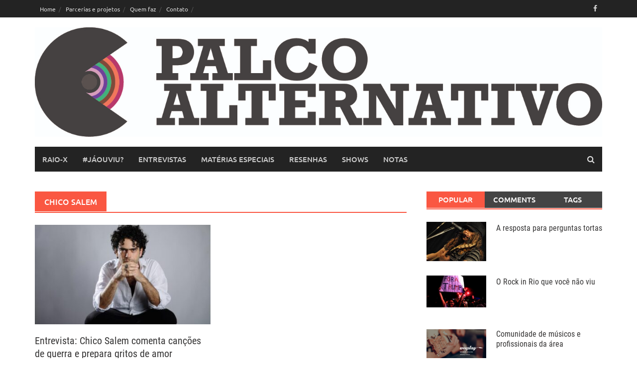

--- FILE ---
content_type: text/html; charset=UTF-8
request_url: https://www.palcoalternativo.com.br/tag/chico-salem/
body_size: 29849
content:
<!DOCTYPE html>
<html lang="pt-BR">
<head>
<meta charset="UTF-8">
<meta name="viewport" content="width=device-width, initial-scale=1">
<link rel="profile" href="http://gmpg.org/xfn/11">
<link rel="pingback" href="https://www.palcoalternativo.com.br/xmlrpc.php">
<title>Chico Salem &#8211; Palco Alternativo </title>
<meta name='robots' content='max-image-preview:large' />
<link rel="alternate" type="application/rss+xml" title="Feed para Palco Alternativo  &raquo;" href="https://www.palcoalternativo.com.br/feed/" />
<link rel="alternate" type="application/rss+xml" title="Feed de comentários para Palco Alternativo  &raquo;" href="https://www.palcoalternativo.com.br/comments/feed/" />
<link rel="alternate" type="application/rss+xml" title="Feed de tag para Palco Alternativo  &raquo; Chico Salem" href="https://www.palcoalternativo.com.br/tag/chico-salem/feed/" />
<script type="text/javascript">
window._wpemojiSettings = {"baseUrl":"https:\/\/s.w.org\/images\/core\/emoji\/14.0.0\/72x72\/","ext":".png","svgUrl":"https:\/\/s.w.org\/images\/core\/emoji\/14.0.0\/svg\/","svgExt":".svg","source":{"concatemoji":"https:\/\/www.palcoalternativo.com.br\/wp-includes\/js\/wp-emoji-release.min.js?ver=6.1.7"}};
/*! This file is auto-generated */
!function(e,a,t){var n,r,o,i=a.createElement("canvas"),p=i.getContext&&i.getContext("2d");function s(e,t){var a=String.fromCharCode,e=(p.clearRect(0,0,i.width,i.height),p.fillText(a.apply(this,e),0,0),i.toDataURL());return p.clearRect(0,0,i.width,i.height),p.fillText(a.apply(this,t),0,0),e===i.toDataURL()}function c(e){var t=a.createElement("script");t.src=e,t.defer=t.type="text/javascript",a.getElementsByTagName("head")[0].appendChild(t)}for(o=Array("flag","emoji"),t.supports={everything:!0,everythingExceptFlag:!0},r=0;r<o.length;r++)t.supports[o[r]]=function(e){if(p&&p.fillText)switch(p.textBaseline="top",p.font="600 32px Arial",e){case"flag":return s([127987,65039,8205,9895,65039],[127987,65039,8203,9895,65039])?!1:!s([55356,56826,55356,56819],[55356,56826,8203,55356,56819])&&!s([55356,57332,56128,56423,56128,56418,56128,56421,56128,56430,56128,56423,56128,56447],[55356,57332,8203,56128,56423,8203,56128,56418,8203,56128,56421,8203,56128,56430,8203,56128,56423,8203,56128,56447]);case"emoji":return!s([129777,127995,8205,129778,127999],[129777,127995,8203,129778,127999])}return!1}(o[r]),t.supports.everything=t.supports.everything&&t.supports[o[r]],"flag"!==o[r]&&(t.supports.everythingExceptFlag=t.supports.everythingExceptFlag&&t.supports[o[r]]);t.supports.everythingExceptFlag=t.supports.everythingExceptFlag&&!t.supports.flag,t.DOMReady=!1,t.readyCallback=function(){t.DOMReady=!0},t.supports.everything||(n=function(){t.readyCallback()},a.addEventListener?(a.addEventListener("DOMContentLoaded",n,!1),e.addEventListener("load",n,!1)):(e.attachEvent("onload",n),a.attachEvent("onreadystatechange",function(){"complete"===a.readyState&&t.readyCallback()})),(e=t.source||{}).concatemoji?c(e.concatemoji):e.wpemoji&&e.twemoji&&(c(e.twemoji),c(e.wpemoji)))}(window,document,window._wpemojiSettings);
</script>
<style type="text/css">
img.wp-smiley,
img.emoji {
display: inline !important;
border: none !important;
box-shadow: none !important;
height: 1em !important;
width: 1em !important;
margin: 0 0.07em !important;
vertical-align: -0.1em !important;
background: none !important;
padding: 0 !important;
}
</style>
<!-- <link rel='stylesheet' id='wp-block-library-css' href='https://www.palcoalternativo.com.br/wp-includes/css/dist/block-library/style.min.css?ver=6.1.7' type='text/css' media='all' /> -->
<link rel="stylesheet" type="text/css" href="//www.palcoalternativo.com.br/wp-content/cache/wpfc-minified/9jkyxj4d/6866q.css" media="all"/>
<style id='wp-block-library-theme-inline-css' type='text/css'>
.wp-block-audio figcaption{color:#555;font-size:13px;text-align:center}.is-dark-theme .wp-block-audio figcaption{color:hsla(0,0%,100%,.65)}.wp-block-audio{margin:0 0 1em}.wp-block-code{border:1px solid #ccc;border-radius:4px;font-family:Menlo,Consolas,monaco,monospace;padding:.8em 1em}.wp-block-embed figcaption{color:#555;font-size:13px;text-align:center}.is-dark-theme .wp-block-embed figcaption{color:hsla(0,0%,100%,.65)}.wp-block-embed{margin:0 0 1em}.blocks-gallery-caption{color:#555;font-size:13px;text-align:center}.is-dark-theme .blocks-gallery-caption{color:hsla(0,0%,100%,.65)}.wp-block-image figcaption{color:#555;font-size:13px;text-align:center}.is-dark-theme .wp-block-image figcaption{color:hsla(0,0%,100%,.65)}.wp-block-image{margin:0 0 1em}.wp-block-pullquote{border-top:4px solid;border-bottom:4px solid;margin-bottom:1.75em;color:currentColor}.wp-block-pullquote__citation,.wp-block-pullquote cite,.wp-block-pullquote footer{color:currentColor;text-transform:uppercase;font-size:.8125em;font-style:normal}.wp-block-quote{border-left:.25em solid;margin:0 0 1.75em;padding-left:1em}.wp-block-quote cite,.wp-block-quote footer{color:currentColor;font-size:.8125em;position:relative;font-style:normal}.wp-block-quote.has-text-align-right{border-left:none;border-right:.25em solid;padding-left:0;padding-right:1em}.wp-block-quote.has-text-align-center{border:none;padding-left:0}.wp-block-quote.is-large,.wp-block-quote.is-style-large,.wp-block-quote.is-style-plain{border:none}.wp-block-search .wp-block-search__label{font-weight:700}.wp-block-search__button{border:1px solid #ccc;padding:.375em .625em}:where(.wp-block-group.has-background){padding:1.25em 2.375em}.wp-block-separator.has-css-opacity{opacity:.4}.wp-block-separator{border:none;border-bottom:2px solid;margin-left:auto;margin-right:auto}.wp-block-separator.has-alpha-channel-opacity{opacity:1}.wp-block-separator:not(.is-style-wide):not(.is-style-dots){width:100px}.wp-block-separator.has-background:not(.is-style-dots){border-bottom:none;height:1px}.wp-block-separator.has-background:not(.is-style-wide):not(.is-style-dots){height:2px}.wp-block-table{margin:"0 0 1em 0"}.wp-block-table thead{border-bottom:3px solid}.wp-block-table tfoot{border-top:3px solid}.wp-block-table td,.wp-block-table th{word-break:normal}.wp-block-table figcaption{color:#555;font-size:13px;text-align:center}.is-dark-theme .wp-block-table figcaption{color:hsla(0,0%,100%,.65)}.wp-block-video figcaption{color:#555;font-size:13px;text-align:center}.is-dark-theme .wp-block-video figcaption{color:hsla(0,0%,100%,.65)}.wp-block-video{margin:0 0 1em}.wp-block-template-part.has-background{padding:1.25em 2.375em;margin-top:0;margin-bottom:0}
</style>
<!-- <link rel='stylesheet' id='classic-theme-styles-css' href='https://www.palcoalternativo.com.br/wp-includes/css/classic-themes.min.css?ver=1' type='text/css' media='all' /> -->
<link rel="stylesheet" type="text/css" href="//www.palcoalternativo.com.br/wp-content/cache/wpfc-minified/eeto73f5/6866q.css" media="all"/>
<style id='global-styles-inline-css' type='text/css'>
body{--wp--preset--color--black: #000000;--wp--preset--color--cyan-bluish-gray: #abb8c3;--wp--preset--color--white: #ffffff;--wp--preset--color--pale-pink: #f78da7;--wp--preset--color--vivid-red: #cf2e2e;--wp--preset--color--luminous-vivid-orange: #ff6900;--wp--preset--color--luminous-vivid-amber: #fcb900;--wp--preset--color--light-green-cyan: #7bdcb5;--wp--preset--color--vivid-green-cyan: #00d084;--wp--preset--color--pale-cyan-blue: #8ed1fc;--wp--preset--color--vivid-cyan-blue: #0693e3;--wp--preset--color--vivid-purple: #9b51e0;--wp--preset--gradient--vivid-cyan-blue-to-vivid-purple: linear-gradient(135deg,rgba(6,147,227,1) 0%,rgb(155,81,224) 100%);--wp--preset--gradient--light-green-cyan-to-vivid-green-cyan: linear-gradient(135deg,rgb(122,220,180) 0%,rgb(0,208,130) 100%);--wp--preset--gradient--luminous-vivid-amber-to-luminous-vivid-orange: linear-gradient(135deg,rgba(252,185,0,1) 0%,rgba(255,105,0,1) 100%);--wp--preset--gradient--luminous-vivid-orange-to-vivid-red: linear-gradient(135deg,rgba(255,105,0,1) 0%,rgb(207,46,46) 100%);--wp--preset--gradient--very-light-gray-to-cyan-bluish-gray: linear-gradient(135deg,rgb(238,238,238) 0%,rgb(169,184,195) 100%);--wp--preset--gradient--cool-to-warm-spectrum: linear-gradient(135deg,rgb(74,234,220) 0%,rgb(151,120,209) 20%,rgb(207,42,186) 40%,rgb(238,44,130) 60%,rgb(251,105,98) 80%,rgb(254,248,76) 100%);--wp--preset--gradient--blush-light-purple: linear-gradient(135deg,rgb(255,206,236) 0%,rgb(152,150,240) 100%);--wp--preset--gradient--blush-bordeaux: linear-gradient(135deg,rgb(254,205,165) 0%,rgb(254,45,45) 50%,rgb(107,0,62) 100%);--wp--preset--gradient--luminous-dusk: linear-gradient(135deg,rgb(255,203,112) 0%,rgb(199,81,192) 50%,rgb(65,88,208) 100%);--wp--preset--gradient--pale-ocean: linear-gradient(135deg,rgb(255,245,203) 0%,rgb(182,227,212) 50%,rgb(51,167,181) 100%);--wp--preset--gradient--electric-grass: linear-gradient(135deg,rgb(202,248,128) 0%,rgb(113,206,126) 100%);--wp--preset--gradient--midnight: linear-gradient(135deg,rgb(2,3,129) 0%,rgb(40,116,252) 100%);--wp--preset--duotone--dark-grayscale: url('#wp-duotone-dark-grayscale');--wp--preset--duotone--grayscale: url('#wp-duotone-grayscale');--wp--preset--duotone--purple-yellow: url('#wp-duotone-purple-yellow');--wp--preset--duotone--blue-red: url('#wp-duotone-blue-red');--wp--preset--duotone--midnight: url('#wp-duotone-midnight');--wp--preset--duotone--magenta-yellow: url('#wp-duotone-magenta-yellow');--wp--preset--duotone--purple-green: url('#wp-duotone-purple-green');--wp--preset--duotone--blue-orange: url('#wp-duotone-blue-orange');--wp--preset--font-size--small: 13px;--wp--preset--font-size--medium: 20px;--wp--preset--font-size--large: 36px;--wp--preset--font-size--x-large: 42px;--wp--preset--spacing--20: 0.44rem;--wp--preset--spacing--30: 0.67rem;--wp--preset--spacing--40: 1rem;--wp--preset--spacing--50: 1.5rem;--wp--preset--spacing--60: 2.25rem;--wp--preset--spacing--70: 3.38rem;--wp--preset--spacing--80: 5.06rem;}:where(.is-layout-flex){gap: 0.5em;}body .is-layout-flow > .alignleft{float: left;margin-inline-start: 0;margin-inline-end: 2em;}body .is-layout-flow > .alignright{float: right;margin-inline-start: 2em;margin-inline-end: 0;}body .is-layout-flow > .aligncenter{margin-left: auto !important;margin-right: auto !important;}body .is-layout-constrained > .alignleft{float: left;margin-inline-start: 0;margin-inline-end: 2em;}body .is-layout-constrained > .alignright{float: right;margin-inline-start: 2em;margin-inline-end: 0;}body .is-layout-constrained > .aligncenter{margin-left: auto !important;margin-right: auto !important;}body .is-layout-constrained > :where(:not(.alignleft):not(.alignright):not(.alignfull)){max-width: var(--wp--style--global--content-size);margin-left: auto !important;margin-right: auto !important;}body .is-layout-constrained > .alignwide{max-width: var(--wp--style--global--wide-size);}body .is-layout-flex{display: flex;}body .is-layout-flex{flex-wrap: wrap;align-items: center;}body .is-layout-flex > *{margin: 0;}:where(.wp-block-columns.is-layout-flex){gap: 2em;}.has-black-color{color: var(--wp--preset--color--black) !important;}.has-cyan-bluish-gray-color{color: var(--wp--preset--color--cyan-bluish-gray) !important;}.has-white-color{color: var(--wp--preset--color--white) !important;}.has-pale-pink-color{color: var(--wp--preset--color--pale-pink) !important;}.has-vivid-red-color{color: var(--wp--preset--color--vivid-red) !important;}.has-luminous-vivid-orange-color{color: var(--wp--preset--color--luminous-vivid-orange) !important;}.has-luminous-vivid-amber-color{color: var(--wp--preset--color--luminous-vivid-amber) !important;}.has-light-green-cyan-color{color: var(--wp--preset--color--light-green-cyan) !important;}.has-vivid-green-cyan-color{color: var(--wp--preset--color--vivid-green-cyan) !important;}.has-pale-cyan-blue-color{color: var(--wp--preset--color--pale-cyan-blue) !important;}.has-vivid-cyan-blue-color{color: var(--wp--preset--color--vivid-cyan-blue) !important;}.has-vivid-purple-color{color: var(--wp--preset--color--vivid-purple) !important;}.has-black-background-color{background-color: var(--wp--preset--color--black) !important;}.has-cyan-bluish-gray-background-color{background-color: var(--wp--preset--color--cyan-bluish-gray) !important;}.has-white-background-color{background-color: var(--wp--preset--color--white) !important;}.has-pale-pink-background-color{background-color: var(--wp--preset--color--pale-pink) !important;}.has-vivid-red-background-color{background-color: var(--wp--preset--color--vivid-red) !important;}.has-luminous-vivid-orange-background-color{background-color: var(--wp--preset--color--luminous-vivid-orange) !important;}.has-luminous-vivid-amber-background-color{background-color: var(--wp--preset--color--luminous-vivid-amber) !important;}.has-light-green-cyan-background-color{background-color: var(--wp--preset--color--light-green-cyan) !important;}.has-vivid-green-cyan-background-color{background-color: var(--wp--preset--color--vivid-green-cyan) !important;}.has-pale-cyan-blue-background-color{background-color: var(--wp--preset--color--pale-cyan-blue) !important;}.has-vivid-cyan-blue-background-color{background-color: var(--wp--preset--color--vivid-cyan-blue) !important;}.has-vivid-purple-background-color{background-color: var(--wp--preset--color--vivid-purple) !important;}.has-black-border-color{border-color: var(--wp--preset--color--black) !important;}.has-cyan-bluish-gray-border-color{border-color: var(--wp--preset--color--cyan-bluish-gray) !important;}.has-white-border-color{border-color: var(--wp--preset--color--white) !important;}.has-pale-pink-border-color{border-color: var(--wp--preset--color--pale-pink) !important;}.has-vivid-red-border-color{border-color: var(--wp--preset--color--vivid-red) !important;}.has-luminous-vivid-orange-border-color{border-color: var(--wp--preset--color--luminous-vivid-orange) !important;}.has-luminous-vivid-amber-border-color{border-color: var(--wp--preset--color--luminous-vivid-amber) !important;}.has-light-green-cyan-border-color{border-color: var(--wp--preset--color--light-green-cyan) !important;}.has-vivid-green-cyan-border-color{border-color: var(--wp--preset--color--vivid-green-cyan) !important;}.has-pale-cyan-blue-border-color{border-color: var(--wp--preset--color--pale-cyan-blue) !important;}.has-vivid-cyan-blue-border-color{border-color: var(--wp--preset--color--vivid-cyan-blue) !important;}.has-vivid-purple-border-color{border-color: var(--wp--preset--color--vivid-purple) !important;}.has-vivid-cyan-blue-to-vivid-purple-gradient-background{background: var(--wp--preset--gradient--vivid-cyan-blue-to-vivid-purple) !important;}.has-light-green-cyan-to-vivid-green-cyan-gradient-background{background: var(--wp--preset--gradient--light-green-cyan-to-vivid-green-cyan) !important;}.has-luminous-vivid-amber-to-luminous-vivid-orange-gradient-background{background: var(--wp--preset--gradient--luminous-vivid-amber-to-luminous-vivid-orange) !important;}.has-luminous-vivid-orange-to-vivid-red-gradient-background{background: var(--wp--preset--gradient--luminous-vivid-orange-to-vivid-red) !important;}.has-very-light-gray-to-cyan-bluish-gray-gradient-background{background: var(--wp--preset--gradient--very-light-gray-to-cyan-bluish-gray) !important;}.has-cool-to-warm-spectrum-gradient-background{background: var(--wp--preset--gradient--cool-to-warm-spectrum) !important;}.has-blush-light-purple-gradient-background{background: var(--wp--preset--gradient--blush-light-purple) !important;}.has-blush-bordeaux-gradient-background{background: var(--wp--preset--gradient--blush-bordeaux) !important;}.has-luminous-dusk-gradient-background{background: var(--wp--preset--gradient--luminous-dusk) !important;}.has-pale-ocean-gradient-background{background: var(--wp--preset--gradient--pale-ocean) !important;}.has-electric-grass-gradient-background{background: var(--wp--preset--gradient--electric-grass) !important;}.has-midnight-gradient-background{background: var(--wp--preset--gradient--midnight) !important;}.has-small-font-size{font-size: var(--wp--preset--font-size--small) !important;}.has-medium-font-size{font-size: var(--wp--preset--font-size--medium) !important;}.has-large-font-size{font-size: var(--wp--preset--font-size--large) !important;}.has-x-large-font-size{font-size: var(--wp--preset--font-size--x-large) !important;}
.wp-block-navigation a:where(:not(.wp-element-button)){color: inherit;}
:where(.wp-block-columns.is-layout-flex){gap: 2em;}
.wp-block-pullquote{font-size: 1.5em;line-height: 1.6;}
</style>
<!-- <link rel='stylesheet' id='adsns_css-css' href='https://www.palcoalternativo.com.br/wp-content/plugins/adsense-plugin/css/adsns.css?ver=1.50' type='text/css' media='all' /> -->
<!-- <link rel='stylesheet' id='awaken-font-awesome-css' href='https://www.palcoalternativo.com.br/wp-content/themes/awaken/css/font-awesome.min.css?ver=4.4.0' type='text/css' media='all' /> -->
<!-- <link rel='stylesheet' id='bootstrap.css-css' href='https://www.palcoalternativo.com.br/wp-content/themes/awaken/css/bootstrap.min.css?ver=all' type='text/css' media='all' /> -->
<!-- <link rel='stylesheet' id='awaken-style-css' href='https://www.palcoalternativo.com.br/wp-content/themes/awaken/style.css?ver=6.1.7' type='text/css' media='all' /> -->
<!-- <link rel='stylesheet' id='awaken-fonts-css' href='https://www.palcoalternativo.com.br/wp-content/themes/awaken/css/fonts.css' type='text/css' media='all' /> -->
<link rel="stylesheet" type="text/css" href="//www.palcoalternativo.com.br/wp-content/cache/wpfc-minified/lxpulr39/6866q.css" media="all"/>
<!-- <link rel='stylesheet' id='add-flex-css-css' href='https://www.palcoalternativo.com.br/wp-content/themes/awaken/css/flexslider.css?ver=6.1.7' type='text/css' media='screen' /> -->
<link rel="stylesheet" type="text/css" href="//www.palcoalternativo.com.br/wp-content/cache/wpfc-minified/7aeptup6/6866q.css" media="screen"/>
<script src='//www.palcoalternativo.com.br/wp-content/cache/wpfc-minified/lwsa20nx/6867a.js' type="text/javascript"></script>
<!-- <script type='text/javascript' src='https://www.palcoalternativo.com.br/wp-includes/js/jquery/jquery.min.js?ver=3.6.1' id='jquery-core-js'></script> -->
<!-- <script type='text/javascript' src='https://www.palcoalternativo.com.br/wp-includes/js/jquery/jquery-migrate.min.js?ver=3.3.2' id='jquery-migrate-js'></script> -->
<!-- <script type='text/javascript' src='https://www.palcoalternativo.com.br/wp-content/themes/awaken/js/scripts.js?ver=6.1.7' id='awaken-scripts-js'></script> -->
<!--[if lt IE 9]>
<script type='text/javascript' src='https://www.palcoalternativo.com.br/wp-content/themes/awaken/js/respond.min.js?ver=6.1.7' id='respond-js'></script>
<![endif]-->
<!--[if lt IE 9]>
<script type='text/javascript' src='https://www.palcoalternativo.com.br/wp-content/themes/awaken/js/html5shiv.js?ver=6.1.7' id='html5shiv-js'></script>
<![endif]-->
<link rel="https://api.w.org/" href="https://www.palcoalternativo.com.br/wp-json/" /><link rel="alternate" type="application/json" href="https://www.palcoalternativo.com.br/wp-json/wp/v2/tags/1489" /><link rel="EditURI" type="application/rsd+xml" title="RSD" href="https://www.palcoalternativo.com.br/xmlrpc.php?rsd" />
<link rel="wlwmanifest" type="application/wlwmanifest+xml" href="https://www.palcoalternativo.com.br/wp-includes/wlwmanifest.xml" />
<meta name="generator" content="WordPress 6.1.7" />
<meta name="generator" content="Site Kit by Google 1.118.0" />
<!-- Google Webmaster Tools plugin for WordPress -->
<meta name="google-site-verification" content="2C38TGkZY_q-ZJw4vabsIy9mJrZfBK5iSmYShTut-j0" />
<style data-context="foundation-flickity-css">/*! Flickity v2.0.2
http://flickity.metafizzy.co
---------------------------------------------- */.flickity-enabled{position:relative}.flickity-enabled:focus{outline:0}.flickity-viewport{overflow:hidden;position:relative;height:100%}.flickity-slider{position:absolute;width:100%;height:100%}.flickity-enabled.is-draggable{-webkit-tap-highlight-color:transparent;tap-highlight-color:transparent;-webkit-user-select:none;-moz-user-select:none;-ms-user-select:none;user-select:none}.flickity-enabled.is-draggable .flickity-viewport{cursor:move;cursor:-webkit-grab;cursor:grab}.flickity-enabled.is-draggable .flickity-viewport.is-pointer-down{cursor:-webkit-grabbing;cursor:grabbing}.flickity-prev-next-button{position:absolute;top:50%;width:44px;height:44px;border:none;border-radius:50%;background:#fff;background:hsla(0,0%,100%,.75);cursor:pointer;-webkit-transform:translateY(-50%);transform:translateY(-50%)}.flickity-prev-next-button:hover{background:#fff}.flickity-prev-next-button:focus{outline:0;box-shadow:0 0 0 5px #09f}.flickity-prev-next-button:active{opacity:.6}.flickity-prev-next-button.previous{left:10px}.flickity-prev-next-button.next{right:10px}.flickity-rtl .flickity-prev-next-button.previous{left:auto;right:10px}.flickity-rtl .flickity-prev-next-button.next{right:auto;left:10px}.flickity-prev-next-button:disabled{opacity:.3;cursor:auto}.flickity-prev-next-button svg{position:absolute;left:20%;top:20%;width:60%;height:60%}.flickity-prev-next-button .arrow{fill:#333}.flickity-page-dots{position:absolute;width:100%;bottom:-25px;padding:0;margin:0;list-style:none;text-align:center;line-height:1}.flickity-rtl .flickity-page-dots{direction:rtl}.flickity-page-dots .dot{display:inline-block;width:10px;height:10px;margin:0 8px;background:#333;border-radius:50%;opacity:.25;cursor:pointer}.flickity-page-dots .dot.is-selected{opacity:1}</style><style data-context="foundation-slideout-css">.slideout-menu{position:fixed;left:0;top:0;bottom:0;right:auto;z-index:0;width:256px;overflow-y:auto;-webkit-overflow-scrolling:touch;display:none}.slideout-menu.pushit-right{left:auto;right:0}.slideout-panel{position:relative;z-index:1;will-change:transform}.slideout-open,.slideout-open .slideout-panel,.slideout-open body{overflow:hidden}.slideout-open .slideout-menu{display:block}.pushit{display:none}</style><style>.site-brand-container {
border: 0;
font-family: inherit;
font-size: 100%;
font-style: inherit;
font-weight: inherit;
margin-top:20px;
margin-bottom:20px;
outline: 0;
padding: 0;
vertical-align: baseline;
display: flex;
flex-wrap: wrap;
}
.genpost-entry-meta {
visibility:hidden;
height:0px
}
.genpost-entry-title {
margin-bottom:0px;
}
.genpost-entry-content mag-summary {
margin-top:0px;
}
.ams-title {
margin-bottom:4px;
}
.ams-meta {
visibility:hidden;
}</style><link rel="icon" href="https://www.palcoalternativo.com.br/wp-content/uploads/2018/06/Logo_Palco.png" sizes="32x32" />
<link rel="icon" href="https://www.palcoalternativo.com.br/wp-content/uploads/2018/06/Logo_Palco.png" sizes="192x192" />
<link rel="apple-touch-icon" href="https://www.palcoalternativo.com.br/wp-content/uploads/2018/06/Logo_Palco.png" />
<meta name="msapplication-TileImage" content="https://www.palcoalternativo.com.br/wp-content/uploads/2018/06/Logo_Palco.png" />
<style>.ios7.web-app-mode.has-fixed header{ background-color: rgba(21,21,21,.88);}</style></head>
<body class="archive tag tag-chico-salem tag-1489 wp-embed-responsive group-blog">
<svg xmlns="http://www.w3.org/2000/svg" viewBox="0 0 0 0" width="0" height="0" focusable="false" role="none" style="visibility: hidden; position: absolute; left: -9999px; overflow: hidden;" ><defs><filter id="wp-duotone-dark-grayscale"><feColorMatrix color-interpolation-filters="sRGB" type="matrix" values=" .299 .587 .114 0 0 .299 .587 .114 0 0 .299 .587 .114 0 0 .299 .587 .114 0 0 " /><feComponentTransfer color-interpolation-filters="sRGB" ><feFuncR type="table" tableValues="0 0.498039215686" /><feFuncG type="table" tableValues="0 0.498039215686" /><feFuncB type="table" tableValues="0 0.498039215686" /><feFuncA type="table" tableValues="1 1" /></feComponentTransfer><feComposite in2="SourceGraphic" operator="in" /></filter></defs></svg><svg xmlns="http://www.w3.org/2000/svg" viewBox="0 0 0 0" width="0" height="0" focusable="false" role="none" style="visibility: hidden; position: absolute; left: -9999px; overflow: hidden;" ><defs><filter id="wp-duotone-grayscale"><feColorMatrix color-interpolation-filters="sRGB" type="matrix" values=" .299 .587 .114 0 0 .299 .587 .114 0 0 .299 .587 .114 0 0 .299 .587 .114 0 0 " /><feComponentTransfer color-interpolation-filters="sRGB" ><feFuncR type="table" tableValues="0 1" /><feFuncG type="table" tableValues="0 1" /><feFuncB type="table" tableValues="0 1" /><feFuncA type="table" tableValues="1 1" /></feComponentTransfer><feComposite in2="SourceGraphic" operator="in" /></filter></defs></svg><svg xmlns="http://www.w3.org/2000/svg" viewBox="0 0 0 0" width="0" height="0" focusable="false" role="none" style="visibility: hidden; position: absolute; left: -9999px; overflow: hidden;" ><defs><filter id="wp-duotone-purple-yellow"><feColorMatrix color-interpolation-filters="sRGB" type="matrix" values=" .299 .587 .114 0 0 .299 .587 .114 0 0 .299 .587 .114 0 0 .299 .587 .114 0 0 " /><feComponentTransfer color-interpolation-filters="sRGB" ><feFuncR type="table" tableValues="0.549019607843 0.988235294118" /><feFuncG type="table" tableValues="0 1" /><feFuncB type="table" tableValues="0.717647058824 0.254901960784" /><feFuncA type="table" tableValues="1 1" /></feComponentTransfer><feComposite in2="SourceGraphic" operator="in" /></filter></defs></svg><svg xmlns="http://www.w3.org/2000/svg" viewBox="0 0 0 0" width="0" height="0" focusable="false" role="none" style="visibility: hidden; position: absolute; left: -9999px; overflow: hidden;" ><defs><filter id="wp-duotone-blue-red"><feColorMatrix color-interpolation-filters="sRGB" type="matrix" values=" .299 .587 .114 0 0 .299 .587 .114 0 0 .299 .587 .114 0 0 .299 .587 .114 0 0 " /><feComponentTransfer color-interpolation-filters="sRGB" ><feFuncR type="table" tableValues="0 1" /><feFuncG type="table" tableValues="0 0.278431372549" /><feFuncB type="table" tableValues="0.592156862745 0.278431372549" /><feFuncA type="table" tableValues="1 1" /></feComponentTransfer><feComposite in2="SourceGraphic" operator="in" /></filter></defs></svg><svg xmlns="http://www.w3.org/2000/svg" viewBox="0 0 0 0" width="0" height="0" focusable="false" role="none" style="visibility: hidden; position: absolute; left: -9999px; overflow: hidden;" ><defs><filter id="wp-duotone-midnight"><feColorMatrix color-interpolation-filters="sRGB" type="matrix" values=" .299 .587 .114 0 0 .299 .587 .114 0 0 .299 .587 .114 0 0 .299 .587 .114 0 0 " /><feComponentTransfer color-interpolation-filters="sRGB" ><feFuncR type="table" tableValues="0 0" /><feFuncG type="table" tableValues="0 0.647058823529" /><feFuncB type="table" tableValues="0 1" /><feFuncA type="table" tableValues="1 1" /></feComponentTransfer><feComposite in2="SourceGraphic" operator="in" /></filter></defs></svg><svg xmlns="http://www.w3.org/2000/svg" viewBox="0 0 0 0" width="0" height="0" focusable="false" role="none" style="visibility: hidden; position: absolute; left: -9999px; overflow: hidden;" ><defs><filter id="wp-duotone-magenta-yellow"><feColorMatrix color-interpolation-filters="sRGB" type="matrix" values=" .299 .587 .114 0 0 .299 .587 .114 0 0 .299 .587 .114 0 0 .299 .587 .114 0 0 " /><feComponentTransfer color-interpolation-filters="sRGB" ><feFuncR type="table" tableValues="0.780392156863 1" /><feFuncG type="table" tableValues="0 0.949019607843" /><feFuncB type="table" tableValues="0.352941176471 0.470588235294" /><feFuncA type="table" tableValues="1 1" /></feComponentTransfer><feComposite in2="SourceGraphic" operator="in" /></filter></defs></svg><svg xmlns="http://www.w3.org/2000/svg" viewBox="0 0 0 0" width="0" height="0" focusable="false" role="none" style="visibility: hidden; position: absolute; left: -9999px; overflow: hidden;" ><defs><filter id="wp-duotone-purple-green"><feColorMatrix color-interpolation-filters="sRGB" type="matrix" values=" .299 .587 .114 0 0 .299 .587 .114 0 0 .299 .587 .114 0 0 .299 .587 .114 0 0 " /><feComponentTransfer color-interpolation-filters="sRGB" ><feFuncR type="table" tableValues="0.650980392157 0.403921568627" /><feFuncG type="table" tableValues="0 1" /><feFuncB type="table" tableValues="0.447058823529 0.4" /><feFuncA type="table" tableValues="1 1" /></feComponentTransfer><feComposite in2="SourceGraphic" operator="in" /></filter></defs></svg><svg xmlns="http://www.w3.org/2000/svg" viewBox="0 0 0 0" width="0" height="0" focusable="false" role="none" style="visibility: hidden; position: absolute; left: -9999px; overflow: hidden;" ><defs><filter id="wp-duotone-blue-orange"><feColorMatrix color-interpolation-filters="sRGB" type="matrix" values=" .299 .587 .114 0 0 .299 .587 .114 0 0 .299 .587 .114 0 0 .299 .587 .114 0 0 " /><feComponentTransfer color-interpolation-filters="sRGB" ><feFuncR type="table" tableValues="0.0980392156863 1" /><feFuncG type="table" tableValues="0 0.662745098039" /><feFuncB type="table" tableValues="0.847058823529 0.419607843137" /><feFuncA type="table" tableValues="1 1" /></feComponentTransfer><feComposite in2="SourceGraphic" operator="in" /></filter></defs></svg><div id="page" class="hfeed site">
<a class="skip-link screen-reader-text" href="#content">Skip to content</a>
<header id="masthead" class="site-header" role="banner">
<div class="top-nav">
<div class="container">
<div class="row">
<div class="col-xs-12 col-sm-6 col-md-8 ">
<nav id="top-navigation" class="top-navigation" role="navigation">
<div class="menu-sobre-o-palco-container"><ul id="menu-sobre-o-palco" class="menu"><li id="menu-item-3557" class="menu-item menu-item-type-custom menu-item-object-custom menu-item-3557"><a href="http://palcoalternativo.web190.kinghost.net/">Home</a></li>
<li id="menu-item-3558" class="menu-item menu-item-type-post_type menu-item-object-page menu-item-3558"><a href="https://www.palcoalternativo.com.br/parcerias-palco-saraiva/">Parcerias e projetos</a></li>
<li id="menu-item-3559" class="menu-item menu-item-type-post_type menu-item-object-page menu-item-3559"><a href="https://www.palcoalternativo.com.br/about/">Quem faz</a></li>
<li id="menu-item-3560" class="menu-item menu-item-type-post_type menu-item-object-page menu-item-3560"><a href="https://www.palcoalternativo.com.br/contato/">Contato</a></li>
</ul></div>							</nav><!-- #site-navigation -->	
<a href="#" class="navbutton" id="top-nav-button">Top Menu</a>
<div class="responsive-topnav"></div>
</div><!-- col-xs-12 col-sm-6 col-md-8 -->
<div class="col-xs-12 col-sm-6 col-md-4">
<div class="asocial-area">
<span class="asocial-icon facebook"><a href="https://www.facebook.com/sitepalcoalternativo" target="_blank"><i class="fa fa-facebook"></i></a></span>
</div>
</div><!-- col-xs-12 col-sm-6 col-md-4 -->
</div><!-- row -->
</div><!-- .container -->
</div>
<div class="site-branding">
<div class="container">
<div class="site-brand-container">
<div class="site-logo">
<a href="https://www.palcoalternativo.com.br/" rel="home"><img src="https://www.palcoalternativo.com.br/wp-content/uploads/2018/06/Testeira-Black_Fundo-Branco.jpg" alt="Palco Alternativo "></a>
</div>
</div><!-- .site-brand-container -->
</div>
</div>
<div class="container">
<div class="awaken-navigation-container">
<nav id="site-navigation" class="main-navigation cl-effect-10" role="navigation">
<div class="menu-editorias-container"><ul id="menu-editorias" class="menu"><li id="menu-item-3512" class="menu-item menu-item-type-taxonomy menu-item-object-category menu-item-3512"><a href="https://www.palcoalternativo.com.br/category/raio-x/">raio-x</a></li>
<li id="menu-item-7879" class="menu-item menu-item-type-taxonomy menu-item-object-category menu-item-7879"><a href="https://www.palcoalternativo.com.br/category/ja-ouviu/">#JáOuviu?</a></li>
<li id="menu-item-3514" class="menu-item menu-item-type-taxonomy menu-item-object-category menu-item-3514"><a href="https://www.palcoalternativo.com.br/category/entrevista/">entrevistas</a></li>
<li id="menu-item-3515" class="menu-item menu-item-type-taxonomy menu-item-object-category menu-item-3515"><a href="https://www.palcoalternativo.com.br/category/materias-especiais/">matérias especiais</a></li>
<li id="menu-item-3518" class="menu-item menu-item-type-taxonomy menu-item-object-category menu-item-3518"><a href="https://www.palcoalternativo.com.br/category/resenhas/">resenhas</a></li>
<li id="menu-item-3516" class="menu-item menu-item-type-taxonomy menu-item-object-category menu-item-3516"><a href="https://www.palcoalternativo.com.br/category/show/">shows</a></li>
<li id="menu-item-3513" class="menu-item menu-item-type-taxonomy menu-item-object-category menu-item-3513"><a href="https://www.palcoalternativo.com.br/category/notas/">notas</a></li>
</ul></div>			</nav><!-- #site-navigation -->
<a href="#" class="navbutton" id="main-nav-button">Main Menu</a>
<div class="responsive-mainnav"></div>
<div class="awaken-search-button-icon"></div>
<div class="awaken-search-box-container">
<div class="awaken-search-box">
<form action="https://www.palcoalternativo.com.br/" id="awaken-search-form" method="get">
<input type="text" value="" name="s" id="s" />
<input type="submit" value="Search" />
</form>
</div><!-- th-search-box -->
</div><!-- .th-search-box-container -->
</div><!-- .awaken-navigation-container-->
</div><!-- .container -->
</header><!-- #masthead -->
<div id="content" class="site-content">
<div class="container">
<div class="row">
<div class="col-xs-12 col-sm-6 col-md-8 ">
<section id="primary" class="content-area">
<main id="main" class="site-main" role="main">
<header class="archive-page-header">
<h1 class="archive-page-title">
Chico Salem				</h1>
</header><!-- .page-header -->
<div class="row">
<div class="col-xs-12 col-sm-6 col-md-6">
<article id="post-9057" class="genaral-post-item post-9057 post type-post status-publish format-standard has-post-thumbnail hentry category-entrevista tag-arnaldo-antunes tag-chico-salem tag-sangue">
<figure class="genpost-featured-image">
<a href="https://www.palcoalternativo.com.br/2021/02/20/chico-salem-entrevista-sangue-cancoes-de-guerra-gritos-de-amor/" title="Entrevista: Chico Salem comenta canções de guerra e prepara gritos de amor"><img width="388" height="220" src="https://www.palcoalternativo.com.br/wp-content/uploads/2021/02/Foto_divul_1-388x220.jpeg" class="attachment-featured size-featured wp-post-image" alt="" decoding="async" /></a>
</figure>
<header class="genpost-entry-header">
<h2 class="genpost-entry-title entry-title"><a href="https://www.palcoalternativo.com.br/2021/02/20/chico-salem-entrevista-sangue-cancoes-de-guerra-gritos-de-amor/" rel="bookmark">Entrevista: Chico Salem comenta canções de guerra e prepara gritos de amor</a></h2>
<div class="genpost-entry-meta">
<span class="posted-on"><a href="https://www.palcoalternativo.com.br/2021/02/20/chico-salem-entrevista-sangue-cancoes-de-guerra-gritos-de-amor/" rel="bookmark"><time class="entry-date published" datetime="2021-02-20T11:35:46-03:00">20/02/2021</time><time class="updated" datetime="2021-05-08T16:20:54-03:00">08/05/2021</time></a></span><span class="byline"><span class="author vcard"><a class="url fn n" href="https://www.palcoalternativo.com.br/author/lucas-lima/">Lucas Lima</a></span></span>			                        		<span class="comments-link"><a href="https://www.palcoalternativo.com.br/2021/02/20/chico-salem-entrevista-sangue-cancoes-de-guerra-gritos-de-amor/#respond">Comment</a></span>
</div><!-- .entry-meta -->
</header><!-- .entry-header -->
<div class="genpost-entry-content">
Artista conversou com o Palco a respeito de seu mais recente single, &#8220;Sangue&#8221;, e antecipou informações sobre próximo álbum Cada pessoa tem o 
<a class="moretag" href="https://www.palcoalternativo.com.br/2021/02/20/chico-salem-entrevista-sangue-cancoes-de-guerra-gritos-de-amor/"> [...]</a>			</div><!-- .entry-content -->
</article><!-- #post-## -->
</div>							
<div class="col-xs-12 col-sm-12 col-md-12">
</div>
</div><!-- .row -->
</main><!-- #main -->
</section><!-- #primary -->
</div><!-- .bootstrap cols -->
<div class="col-xs-12 col-sm-6 col-md-4">
<div id="secondary" class="main-widget-area" role="complementary">
<aside id="awaken_tabbed_widget-3" class="widget widget_awaken_tabbed_widget">
<ul class="nav nav-tabs" id="awt-widget">
<li><a href="#awaken-popular" role="tab" data-toggle="tab">Popular</a></li>
<li><a href="#awaken-comments" role="tab" data-toggle="tab">Comments</a></li>
<li><a href="#awaken-tags" role="tab" data-toggle="tab">Tags</a></li>
</ul>
<div class="tab-content">
<div class="tab-pane fade active in" id="awaken-popular">
<div class="ams-post">
<div class="ams-thumb">
<a href="https://www.palcoalternativo.com.br/2009/09/15/a-resposta-para-perguntas-tortas/" title="A resposta para perguntas tortas"><img width="120" height="80" src="https://www.palcoalternativo.com.br/wp-content/uploads/2009/09/dsc_032912.jpg" class="attachment-small-thumb size-small-thumb wp-post-image" alt="" decoding="async" loading="lazy" title="A resposta para perguntas tortas" /></a>
</div>
<div class="ams-details">
<h3 class="ams-title"><a href="https://www.palcoalternativo.com.br/2009/09/15/a-resposta-para-perguntas-tortas/" rel="bookmark">A resposta para perguntas tortas</a></h3>						<p class="ams-meta">setembro 15, 2009</p>
</div>
</div>
<div class="ams-post">
<div class="ams-thumb">
<a href="https://www.palcoalternativo.com.br/2017/10/04/o-rock-in-rio-que-voce-nao-viu/" title="O Rock in Rio que você não viu"><img width="120" height="65" src="https://www.palcoalternativo.com.br/wp-content/uploads/2017/10/rnr-17-e1507143056488.jpg" class="attachment-small-thumb size-small-thumb wp-post-image" alt="" decoding="async" loading="lazy" title="O Rock in Rio que você não viu" srcset="https://www.palcoalternativo.com.br/wp-content/uploads/2017/10/rnr-17-e1507143056488.jpg 599w, https://www.palcoalternativo.com.br/wp-content/uploads/2017/10/rnr-17-e1507143056488-300x162.jpg 300w" sizes="(max-width: 120px) 100vw, 120px" /></a>
</div>
<div class="ams-details">
<h3 class="ams-title"><a href="https://www.palcoalternativo.com.br/2017/10/04/o-rock-in-rio-que-voce-nao-viu/" rel="bookmark">O Rock in Rio que você não viu</a></h3>						<p class="ams-meta">outubro 4, 2017</p>
</div>
</div>
<div class="ams-post">
<div class="ams-thumb">
<a href="https://www.palcoalternativo.com.br/2014/09/20/comunidade-de-musicos-e-profissionais-da-area-e-lancada-durante-expomusic-2014/" title="Comunidade de músicos e profissionais da área"><img width="120" height="70" src="https://www.palcoalternativo.com.br/wp-content/uploads/2014/09/weeplay.png" class="attachment-small-thumb size-small-thumb wp-post-image" alt="" decoding="async" loading="lazy" title="Comunidade de músicos e profissionais da área" srcset="https://www.palcoalternativo.com.br/wp-content/uploads/2014/09/weeplay.png 601w, https://www.palcoalternativo.com.br/wp-content/uploads/2014/09/weeplay-300x176.png 300w" sizes="(max-width: 120px) 100vw, 120px" /></a>
</div>
<div class="ams-details">
<h3 class="ams-title"><a href="https://www.palcoalternativo.com.br/2014/09/20/comunidade-de-musicos-e-profissionais-da-area-e-lancada-durante-expomusic-2014/" rel="bookmark">Comunidade de músicos e profissionais da área</a></h3>						<p class="ams-meta">setembro 20, 2014</p>
</div>
</div>
<div class="ams-post">
<div class="ams-thumb">
<a href="https://www.palcoalternativo.com.br/2016/02/18/resenha-jenny-hval-apocalypse-girl/" title="RESENHA: Apocalypse, Girl &#8211; Jenny Hval"><img width="120" height="68" src="https://www.palcoalternativo.com.br/wp-content/uploads/2016/02/JennyHval1.jpg" class="attachment-small-thumb size-small-thumb wp-post-image" alt="" decoding="async" loading="lazy" title="RESENHA: Apocalypse, Girl &#8211; Jenny Hval" srcset="https://www.palcoalternativo.com.br/wp-content/uploads/2016/02/JennyHval1.jpg 600w, https://www.palcoalternativo.com.br/wp-content/uploads/2016/02/JennyHval1-300x169.jpg 300w" sizes="(max-width: 120px) 100vw, 120px" /></a>
</div>
<div class="ams-details">
<h3 class="ams-title"><a href="https://www.palcoalternativo.com.br/2016/02/18/resenha-jenny-hval-apocalypse-girl/" rel="bookmark">RESENHA: Apocalypse, Girl &#8211; Jenny Hval</a></h3>						<p class="ams-meta">fevereiro 18, 2016</p>
</div>
</div>
<div class="ams-post">
<div class="ams-thumb">
<a href="https://www.palcoalternativo.com.br/2009/10/01/musica-para-se-ver-annie-leibovitz/" title="Música para se ver: Annie Leibovitz"><img width="120" height="81" src="https://www.palcoalternativo.com.br/wp-content/uploads/2009/10/annie11.jpg" class="attachment-small-thumb size-small-thumb wp-post-image" alt="" decoding="async" loading="lazy" title="Música para se ver: Annie Leibovitz" /></a>
</div>
<div class="ams-details">
<h3 class="ams-title"><a href="https://www.palcoalternativo.com.br/2009/10/01/musica-para-se-ver-annie-leibovitz/" rel="bookmark">Música para se ver: Annie Leibovitz</a></h3>						<p class="ams-meta">outubro 1, 2009</p>
</div>
</div>
</div><!-- .tab-pane #awaken-popular -->
<div class="tab-pane fade" id="awaken-comments">
<div class="awc-container clearfix">
<figure class="awaken_avatar">
<a href="https://www.palcoalternativo.com.br/2017/09/26/os-25-anos-de-blood-sugar-sex-magik/comment-page-1/#comment-2746">
<img alt='' src='https://secure.gravatar.com/avatar/9b76c9b4fb4fe245b4176be0f9fc3814?s=80&#038;d=mm&#038;r=g' srcset='https://secure.gravatar.com/avatar/9b76c9b4fb4fe245b4176be0f9fc3814?s=160&#038;d=mm&#038;r=g 2x' class='avatar avatar-80 photo' height='80' width='80' loading='lazy' decoding='async'/>     
</a>                               
</figure> 
<span class="awaken_comment_author">natasha.ramos </span> - <span class="awaken_comment_post">Os 25 anos de Blood Sugar Sex Magik</span>
<p class="acmmnt-body">
Olá, Fabiano, corrigimos a informação. Agradecemos o toque!				</p>
</div>
<div class="awc-container clearfix">
<figure class="awaken_avatar">
<a href="https://www.palcoalternativo.com.br/2016/02/18/resenha-jenny-hval-apocalypse-girl/comment-page-1/#comment-2745">
<img alt='' src='https://secure.gravatar.com/avatar/9b76c9b4fb4fe245b4176be0f9fc3814?s=80&#038;d=mm&#038;r=g' srcset='https://secure.gravatar.com/avatar/9b76c9b4fb4fe245b4176be0f9fc3814?s=160&#038;d=mm&#038;r=g 2x' class='avatar avatar-80 photo' height='80' width='80' loading='lazy' decoding='async'/>     
</a>                               
</figure> 
<span class="awaken_comment_author">natasha.ramos </span> - <span class="awaken_comment_post">RESENHA: Apocalypse, Girl &#8211; Jenny Hval</span>
<p class="acmmnt-body">
Hi, I think there might be some sort of button you click in the email you receive to unsubscribe.				</p>
</div>
<div class="awc-container clearfix">
<figure class="awaken_avatar">
<a href="https://www.palcoalternativo.com.br/2009/08/11/choro-das-tres-fala-sobre-sua-carreira-em-ascensao-e-paixao-pela-musica/comment-page-1/#comment-2675">
<img alt='' src='https://secure.gravatar.com/avatar/243b62342bcc1559276120bb9b4c90f9?s=80&#038;d=mm&#038;r=g' srcset='https://secure.gravatar.com/avatar/243b62342bcc1559276120bb9b4c90f9?s=160&#038;d=mm&#038;r=g 2x' class='avatar avatar-80 photo' height='80' width='80' loading='lazy' decoding='async'/>     
</a>                               
</figure> 
<span class="awaken_comment_author">Eliezer Ferraz de Almeida </span> - <span class="awaken_comment_post">Papo rápido com as meninas do Choro das Três</span>
<p class="acmmnt-body">
Sempre adorei choro e vendo vcs ficarem fiquei encantado, parabéns, somos vizinhos sou de Tatuí.				</p>
</div>
<div class="awc-container clearfix">
<figure class="awaken_avatar">
<a href="https://www.palcoalternativo.com.br/2016/02/18/resenha-jenny-hval-apocalypse-girl/comment-page-1/#comment-2555">
<img alt='' src='https://secure.gravatar.com/avatar/ed6e226f3c6da7e55c100478407065d3?s=80&#038;d=mm&#038;r=g' srcset='https://secure.gravatar.com/avatar/ed6e226f3c6da7e55c100478407065d3?s=160&#038;d=mm&#038;r=g 2x' class='avatar avatar-80 photo' height='80' width='80' loading='lazy' decoding='async'/>     
</a>                               
</figure> 
<span class="awaken_comment_author">forex </span> - <span class="awaken_comment_post">RESENHA: Apocalypse, Girl &#8211; Jenny Hval</span>
<p class="acmmnt-body">
Hello friends, how is the whole thing, and what you desire to say regarding this article, in my view its&hellip;				</p>
</div>
<div class="awc-container clearfix">
<figure class="awaken_avatar">
<a href="https://www.palcoalternativo.com.br/2017/09/26/os-25-anos-de-blood-sugar-sex-magik/comment-page-1/#comment-2379">
<img alt='' src='https://secure.gravatar.com/avatar/0dadfa122d26a2afc34d53c4ffc83dc7?s=80&#038;d=mm&#038;r=g' srcset='https://secure.gravatar.com/avatar/0dadfa122d26a2afc34d53c4ffc83dc7?s=160&#038;d=mm&#038;r=g 2x' class='avatar avatar-80 photo' height='80' width='80' loading='lazy' decoding='async'/>     
</a>                               
</figure> 
<span class="awaken_comment_author">FABIANO MELO DOS SANTOS </span> - <span class="awaken_comment_post">Os 25 anos de Blood Sugar Sex Magik</span>
<p class="acmmnt-body">
Não é a estréia do Frusciante....foi em Mothers Milk... O álbum é duplo....em vinil ...				</p>
</div>
</div><!-- .tab-pane #awaken-comments -->
<div class="tab-pane fade" id="awaken-tags">
<span><a href="https://www.palcoalternativo.com.br/tag/jaouviu/">#jáouviu</a></span>           
<span><a href="https://www.palcoalternativo.com.br/tag/1007-boite-chik/">1007 boite chik</a></span>           
<span><a href="https://www.palcoalternativo.com.br/tag/1982/">1982</a></span>           
<span><a href="https://www.palcoalternativo.com.br/tag/20-anos-sem-mamonas/">20 anos sem mamonas</a></span>           
<span><a href="https://www.palcoalternativo.com.br/tag/21-anos/">21 anos</a></span>           
<span><a href="https://www.palcoalternativo.com.br/tag/33%c2%aa-mostra-de-cinema/">33ª mostra de cinema</a></span>           
<span><a href="https://www.palcoalternativo.com.br/tag/33%c2%aa-mostra-internacional-de-cinema/">33ª mostra internacional de cinema</a></span>           
<span><a href="https://www.palcoalternativo.com.br/tag/37%c2%aa-mostra-internacional-de-cinema/">37ª mostra internacional de cinema</a></span>           
<span><a href="https://www.palcoalternativo.com.br/tag/40-anos-do-punk/">40 anos do punk</a></span>           
<span><a href="https://www.palcoalternativo.com.br/tag/50-anos/">50 anos</a></span>           
<span><a href="https://www.palcoalternativo.com.br/tag/55o-conune/">55º CONUNE</a></span>           
<span><a href="https://www.palcoalternativo.com.br/tag/69-eyes/">69 eyes</a></span>           
<span><a href="https://www.palcoalternativo.com.br/tag/80s/">80's</a></span>           
<span><a href="https://www.palcoalternativo.com.br/tag/ucas-lima/">;ucas lima</a></span>           
<span><a href="https://www.palcoalternativo.com.br/tag/a-banda-mais-bonita-da-cidade/">a banda mais bonita da cidade</a></span>           
<span><a href="https://www.palcoalternativo.com.br/tag/a-flock-of-seagulls/">A Flock of Seagulls</a></span>           
<span><a href="https://www.palcoalternativo.com.br/tag/a-flock-of-seagulls-em-sao-paulo/">A Flock of Seagulls em São Paulo</a></span>           
<span><a href="https://www.palcoalternativo.com.br/tag/a-ha/">a-ha</a></span>           
<span><a href="https://www.palcoalternativo.com.br/tag/abc-paulista/">abc paulista</a></span>           
<span><a href="https://www.palcoalternativo.com.br/tag/abi-beath/">Abi Beath</a></span>           
<span><a href="https://www.palcoalternativo.com.br/tag/abi-sophie/">abi sophie</a></span>           
<span><a href="https://www.palcoalternativo.com.br/tag/abril-pro-rock/">Abril Pró-Rock</a></span>           
<span><a href="https://www.palcoalternativo.com.br/tag/acabo-chorare/">acabo chorare</a></span>           
<span><a href="https://www.palcoalternativo.com.br/tag/acabou-chorare/">acabou chorare</a></span>           
<span><a href="https://www.palcoalternativo.com.br/tag/acao-direta/">ação direta</a></span>           
<span><a href="https://www.palcoalternativo.com.br/tag/accolade/">accolade</a></span>           
<span><a href="https://www.palcoalternativo.com.br/tag/aconteceu-em-woodstock/">aconteceu em woodstock</a></span>           
<span><a href="https://www.palcoalternativo.com.br/tag/acoustic-session-on-a-hot-day/">Acoustic Session on a Hot Day</a></span>           
<span><a href="https://www.palcoalternativo.com.br/tag/acustico/">acústico</a></span>           
<span><a href="https://www.palcoalternativo.com.br/tag/acustico-sucateiro/">acustico sucateiro</a></span>           
<span><a href="https://www.palcoalternativo.com.br/tag/adalberto-huasca/">adalberto huasca</a></span>           
<span><a href="https://www.palcoalternativo.com.br/tag/adele/">Adele</a></span>           
<span><a href="https://www.palcoalternativo.com.br/tag/adoravel-cliche/">adorável clichê</a></span>           
<span><a href="https://www.palcoalternativo.com.br/tag/afasia/">afasia</a></span>           
<span><a href="https://www.palcoalternativo.com.br/tag/afi/">AFI</a></span>           
<span><a href="https://www.palcoalternativo.com.br/tag/against-me/">Against Me!</a></span>           
<span><a href="https://www.palcoalternativo.com.br/tag/agnes-nunes/">Agnes Nunes</a></span>           
<span><a href="https://www.palcoalternativo.com.br/tag/aiace/">Aiace</a></span>           
<span><a href="https://www.palcoalternativo.com.br/tag/al-janiah/">al janiah</a></span>           
<span><a href="https://www.palcoalternativo.com.br/tag/alaska/">alaska</a></span>           
<span><a href="https://www.palcoalternativo.com.br/tag/alaska-thunderfuck/">alaska thunderfuck</a></span>           
<span><a href="https://www.palcoalternativo.com.br/tag/albert-hammond-jr/">albert hammond jr.</a></span>           
<span><a href="https://www.palcoalternativo.com.br/tag/albert-maysles/">Albert Maysles</a></span>           
<span><a href="https://www.palcoalternativo.com.br/tag/album/">álbum</a></span>           
<span><a href="https://www.palcoalternativo.com.br/tag/aldo-the-band/">aldo the band</a></span>           
<span><a href="https://www.palcoalternativo.com.br/tag/alemao/">alemão</a></span>           
<span><a href="https://www.palcoalternativo.com.br/tag/alex-kapranos/">alex kapranos</a></span>           
<span><a href="https://www.palcoalternativo.com.br/tag/alper-tuzcu/">alper tuzcu</a></span>           
<span><a href="https://www.palcoalternativo.com.br/tag/alper-tuzcu-2/">Alper Tuzcu</a></span>           
<span><a href="https://www.palcoalternativo.com.br/tag/alta-fidelidade/">alta fidelidade</a></span>           
<span><a href="https://www.palcoalternativo.com.br/tag/alternative-rock/">alternative rock</a></span>           
<span><a href="https://www.palcoalternativo.com.br/tag/alysson-salvador/">alysson salvador</a></span>           
<span><a href="https://www.palcoalternativo.com.br/tag/amanda-magalhaes/">Amanda Magalhães</a></span>           
<span><a href="https://www.palcoalternativo.com.br/tag/amartins/">amartins</a></span>           
<span><a href="https://www.palcoalternativo.com.br/tag/amazonia/">Amazônia</a></span>           
<span><a href="https://www.palcoalternativo.com.br/tag/amazonica/">Amazonica</a></span>           
<span><a href="https://www.palcoalternativo.com.br/tag/amelia-fletcher/">amélia fletcher</a></span>           
<span><a href="https://www.palcoalternativo.com.br/tag/american-footbal/">American Footbal</a></span>           
<span><a href="https://www.palcoalternativo.com.br/tag/amianto/">amianto</a></span>           
<span><a href="https://www.palcoalternativo.com.br/tag/amy-winehouse/">amy winehouse</a></span>           
<span><a href="https://www.palcoalternativo.com.br/tag/ana-karina-sebastiao/">ana karina sebastião</a></span>           
<span><a href="https://www.palcoalternativo.com.br/tag/ana-paula-campos/">ana paula campos</a></span>           
<span><a href="https://www.palcoalternativo.com.br/tag/anatema/">anatema</a></span>           
<span><a href="https://www.palcoalternativo.com.br/tag/anderson-s/">anderson s.</a></span>           
<span><a href="https://www.palcoalternativo.com.br/tag/andre-frateschi/">André Frateschi</a></span>           
<span><a href="https://www.palcoalternativo.com.br/tag/andre-paixao/">andré paixão</a></span>           
<span><a href="https://www.palcoalternativo.com.br/tag/andreas-kisser/">andreas kisser</a></span>           
<span><a href="https://www.palcoalternativo.com.br/tag/andreia/">andreia</a></span>           
<span><a href="https://www.palcoalternativo.com.br/tag/andreia-martins/">andreia martins</a></span>           
<span><a href="https://www.palcoalternativo.com.br/tag/andy-wahrol/">Andy Wahrol</a></span>           
<span><a href="https://www.palcoalternativo.com.br/tag/andy-wharol/">andy wharol</a></span>           
<span><a href="https://www.palcoalternativo.com.br/tag/ang-lee/">ang lee</a></span>           
<span><a href="https://www.palcoalternativo.com.br/tag/anna-bogaciovas/">anna bogaciovas</a></span>           
<span><a href="https://www.palcoalternativo.com.br/tag/anna-calvi/">anna calvi</a></span>           
<span><a href="https://www.palcoalternativo.com.br/tag/anna-calvipj-harvey/">anna calvi;pj harvey</a></span>           
<span><a href="https://www.palcoalternativo.com.br/tag/annie-leibovitz/">annie leibovitz</a></span>           
<span><a href="https://www.palcoalternativo.com.br/tag/anos-80/">Anos 80</a></span>           
<span><a href="https://www.palcoalternativo.com.br/tag/antimoderno/">antimoderno</a></span>           
<span><a href="https://www.palcoalternativo.com.br/tag/apanhador-so/">apanhador so</a></span>           
<span><a href="https://www.palcoalternativo.com.br/tag/apresentacao/">apresentação</a></span>           
<span><a href="https://www.palcoalternativo.com.br/tag/arabia-saudita/">arábia saudita</a></span>           
<span><a href="https://www.palcoalternativo.com.br/tag/arcade-fire/">arcade fire</a></span>           
<span><a href="https://www.palcoalternativo.com.br/tag/arctic-monkey/">Arctic monkey</a></span>           
<span><a href="https://www.palcoalternativo.com.br/tag/arctic-monkeys/">arctic monkeys</a></span>           
<span><a href="https://www.palcoalternativo.com.br/tag/argentina/">argentina</a></span>           
<span><a href="https://www.palcoalternativo.com.br/tag/ariel-pink/">ariel pink</a></span>           
<span><a href="https://www.palcoalternativo.com.br/tag/arkona/">Arkona</a></span>           
<span><a href="https://www.palcoalternativo.com.br/tag/armada/">armada</a></span>           
<span><a href="https://www.palcoalternativo.com.br/tag/arnaldo-antunes/">arnaldo antunes</a></span>           
<span><a href="https://www.palcoalternativo.com.br/tag/arnaldo-baptista-lentes-magneticas-mutantes-artes-plasticas/">arnaldo baptista; lentes magnéticas; mutantes; artes plásticas</a></span>           
<span><a href="https://www.palcoalternativo.com.br/tag/arrigo-barnabe/">arrigo barnabé</a></span>           
<span><a href="https://www.palcoalternativo.com.br/tag/art-of-heineken/">art of heineken</a></span>           
<span><a href="https://www.palcoalternativo.com.br/tag/artalia/">artália</a></span>           
<span><a href="https://www.palcoalternativo.com.br/tag/artesanal/">artesanal</a></span>           
<span><a href="https://www.palcoalternativo.com.br/tag/artic-monkeys/">Artic Monkeys</a></span>           
<span><a href="https://www.palcoalternativo.com.br/tag/astrid/">astrid</a></span>           
<span><a href="https://www.palcoalternativo.com.br/tag/at-the-drive-in/">at the drive in</a></span>           
<span><a href="https://www.palcoalternativo.com.br/tag/atalhos/">atalhos</a></span>           
<span><a href="https://www.palcoalternativo.com.br/tag/ataque-terrorista/">ataque terrorista</a></span>           
<span><a href="https://www.palcoalternativo.com.br/tag/ato/">ato</a></span>           
<span><a href="https://www.palcoalternativo.com.br/tag/austin/">austin</a></span>           
<span><a href="https://www.palcoalternativo.com.br/tag/autoramas/">autoramas</a></span>           
<span><a href="https://www.palcoalternativo.com.br/tag/ave-sangria/">ave sangria</a></span>           
<span><a href="https://www.palcoalternativo.com.br/tag/azealia-banks/">azealia banks</a></span>           
<span><a href="https://www.palcoalternativo.com.br/tag/b52s/">b52's</a></span>           
<span><a href="https://www.palcoalternativo.com.br/tag/babel-orkesta/">babel orkesta</a></span>           
<span><a href="https://www.palcoalternativo.com.br/tag/babilaques/">babilaques</a></span>           
<span><a href="https://www.palcoalternativo.com.br/tag/baby-do-brasil-sesc-pinheiros/">baby do brasil. sesc pinheiros</a></span>           
<span><a href="https://www.palcoalternativo.com.br/tag/baby-sucessos/">baby sucessos</a></span>           
<span><a href="https://www.palcoalternativo.com.br/tag/babyshambles/">babyshambles</a></span>           
<span><a href="https://www.palcoalternativo.com.br/tag/baco-exu-do-blues/">Baco Exu do Blues</a></span>           
<span><a href="https://www.palcoalternativo.com.br/tag/bad-religion/">Bad Religion</a></span>           
<span><a href="https://www.palcoalternativo.com.br/tag/baggios/">baggios</a></span>           
<span><a href="https://www.palcoalternativo.com.br/tag/baianasystem/">BaianaSystem</a></span>           
<span><a href="https://www.palcoalternativo.com.br/tag/baile/">baile</a></span>           
<span><a href="https://www.palcoalternativo.com.br/tag/baixista/">baixista</a></span>           
<span><a href="https://www.palcoalternativo.com.br/tag/baixo/">baixo</a></span>           
<span><a href="https://www.palcoalternativo.com.br/tag/balaclava-fest/">balaclava fest</a></span>           
<span><a href="https://www.palcoalternativo.com.br/tag/baleia/">Baleia</a></span>           
<span><a href="https://www.palcoalternativo.com.br/tag/bambas-dois/">Bambas Dois</a></span>           
<span><a href="https://www.palcoalternativo.com.br/tag/banda-atalhos/">banda atalhos</a></span>           
<span><a href="https://www.palcoalternativo.com.br/tag/banda-do-mar/">banda do mar</a></span>           
<span><a href="https://www.palcoalternativo.com.br/tag/banda-eugenio/">banda Eugênio</a></span>           
<span><a href="https://www.palcoalternativo.com.br/tag/banda-gaucha/">banda gaúcha</a></span>           
<span><a href="https://www.palcoalternativo.com.br/tag/banda-gentileza/">banda gentileza</a></span>           
<span><a href="https://www.palcoalternativo.com.br/tag/banda-independente/">banda independente</a></span>           
<span><a href="https://www.palcoalternativo.com.br/tag/banda-judas/">Banda Judas</a></span>           
<span><a href="https://www.palcoalternativo.com.br/tag/bandas-britanicas/">bandas britânicas</a></span>           
<span><a href="https://www.palcoalternativo.com.br/tag/bandas-do-sul/">bandas do sul</a></span>           
<span><a href="https://www.palcoalternativo.com.br/tag/bando-afromacarronico/">bando afromacarronico</a></span>           
<span><a href="https://www.palcoalternativo.com.br/tag/banks/">banks</a></span>           
<span><a href="https://www.palcoalternativo.com.br/tag/barbara-eugenia/">Barbara Eugenia</a></span>           
<span><a href="https://www.palcoalternativo.com.br/tag/barcelona/">barcelona</a></span>           
<span><a href="https://www.palcoalternativo.com.br/tag/barker-autobiografia/">Barker autobiografia</a></span>           
<span><a href="https://www.palcoalternativo.com.br/tag/barro/">barro</a></span>           
<span><a href="https://www.palcoalternativo.com.br/tag/basquiat/">basquiat</a></span>           
<span><a href="https://www.palcoalternativo.com.br/tag/bateristas/">bateristas</a></span>           
<span><a href="https://www.palcoalternativo.com.br/tag/bazuka-discos/">Bazuka Discos</a></span>           
<span><a href="https://www.palcoalternativo.com.br/tag/bbc/">bbc</a></span>           
<span><a href="https://www.palcoalternativo.com.br/tag/beach-house/">Beach House</a></span>           
<span><a href="https://www.palcoalternativo.com.br/tag/beastie-boys/">beastie boys</a></span>           
<span><a href="https://www.palcoalternativo.com.br/tag/beatles/">beatles</a></span>           
<span><a href="https://www.palcoalternativo.com.br/tag/beatles-para-criancas/">beatles para crianças</a></span>           
<span><a href="https://www.palcoalternativo.com.br/tag/beco/">beco</a></span>           
<span><a href="https://www.palcoalternativo.com.br/tag/beijo-estranho/">beijo estranho</a></span>           
<span><a href="https://www.palcoalternativo.com.br/tag/beirute/">beirute</a></span>           
<span><a href="https://www.palcoalternativo.com.br/tag/belem/">Belém</a></span>           
<span><a href="https://www.palcoalternativo.com.br/tag/belo-horizonte/">Belo Horizonte</a></span>           
<span><a href="https://www.palcoalternativo.com.br/tag/ben-howard/">ben howard</a></span>           
<span><a href="https://www.palcoalternativo.com.br/tag/berklee-college/">Berklee College</a></span>           
<span><a href="https://www.palcoalternativo.com.br/tag/berklee-college-of-music/">Berklee College of Music</a></span>           
<span><a href="https://www.palcoalternativo.com.br/tag/berlim/">berlim</a></span>           
<span><a href="https://www.palcoalternativo.com.br/tag/beverly/">beverly</a></span>           
<span><a href="https://www.palcoalternativo.com.br/tag/bicicletas-de-atalaia/">Bicicletas de Atalaia</a></span>           
<span><a href="https://www.palcoalternativo.com.br/tag/bid/">bid</a></span>           
<span><a href="https://www.palcoalternativo.com.br/tag/big-bands/">big bands</a></span>           
<span><a href="https://www.palcoalternativo.com.br/tag/bike/">bike</a></span>           
<span><a href="https://www.palcoalternativo.com.br/tag/billboard/">billboard</a></span>           
<span><a href="https://www.palcoalternativo.com.br/tag/billie-joe-armstrong/">billie joe armstrong</a></span>           
<span><a href="https://www.palcoalternativo.com.br/tag/billy-corgan/">billy corgan</a></span>           
<span><a href="https://www.palcoalternativo.com.br/tag/billy-the-butcher/">billy the butcher</a></span>           
<span><a href="https://www.palcoalternativo.com.br/tag/biografia/">biografia</a></span>           
<span><a href="https://www.palcoalternativo.com.br/tag/biohazard/">Biohazard</a></span>           
<span><a href="https://www.palcoalternativo.com.br/tag/bittersweet-symphony/">bittersweet symphony</a></span>           
<span><a href="https://www.palcoalternativo.com.br/tag/bixiga/">bixiga</a></span>           
<span><a href="https://www.palcoalternativo.com.br/tag/bixiga-70/">bixiga 70</a></span>           
<span><a href="https://www.palcoalternativo.com.br/tag/black-alien/">black alien</a></span>           
<span><a href="https://www.palcoalternativo.com.br/tag/black-mantra/">black mantra</a></span>           
<span><a href="https://www.palcoalternativo.com.br/tag/black-rio/">black rio</a></span>           
<span><a href="https://www.palcoalternativo.com.br/tag/black-sabbath/">black sabbath</a></span>           
<span><a href="https://www.palcoalternativo.com.br/tag/black-sheep-rules/">Black Sheep Rules</a></span>           
<span><a href="https://www.palcoalternativo.com.br/tag/blackstar/">blackstar</a></span>           
<span><a href="https://www.palcoalternativo.com.br/tag/blaqk-audio/">Blaqk Audio</a></span>           
<span><a href="https://www.palcoalternativo.com.br/tag/blaze/">blaze</a></span>           
<span><a href="https://www.palcoalternativo.com.br/tag/blind-pigs/">blind pigs</a></span>           
<span><a href="https://www.palcoalternativo.com.br/tag/blink-182/">blink 182</a></span>           
<span><a href="https://www.palcoalternativo.com.br/tag/blink182/">Blink182</a></span>           
<span><a href="https://www.palcoalternativo.com.br/tag/blitz/">Blitz</a></span>           
<span><a href="https://www.palcoalternativo.com.br/tag/blitzkid/">Blitzkid</a></span>           
<span><a href="https://www.palcoalternativo.com.br/tag/blog/">blog</a></span>           
<span><a href="https://www.palcoalternativo.com.br/tag/blondie/">blondie</a></span>           
<span><a href="https://www.palcoalternativo.com.br/tag/blood-sugar-sex-magik/">Blood Sugar Sex Magik</a></span>           
<span><a href="https://www.palcoalternativo.com.br/tag/blubell/">blubell</a></span>           
<span><a href="https://www.palcoalternativo.com.br/tag/blue-man-group/">blue man group</a></span>           
<span><a href="https://www.palcoalternativo.com.br/tag/bluebell/">bluebell</a></span>           
<span><a href="https://www.palcoalternativo.com.br/tag/bluegrass/">bluegrass</a></span>           
<span><a href="https://www.palcoalternativo.com.br/tag/blues/">blues</a></span>           
<span><a href="https://www.palcoalternativo.com.br/tag/blues-velvet/">blues velvet</a></span>           
<span><a href="https://www.palcoalternativo.com.br/tag/blur/">blur</a></span>           
<span><a href="https://www.palcoalternativo.com.br/tag/bnegao/">bnegão</a></span>           
<span><a href="https://www.palcoalternativo.com.br/tag/boards-of-canada/">boards of Canada</a></span>           
<span><a href="https://www.palcoalternativo.com.br/tag/bob-dylan/">bob dylan</a></span>           
<span><a href="https://www.palcoalternativo.com.br/tag/bob-gruen/">bob gruen</a></span>           
<span><a href="https://www.palcoalternativo.com.br/tag/bob-mould/">bob mould</a></span>           
<span><a href="https://www.palcoalternativo.com.br/tag/bob-schneider/">Bob Schneider</a></span>           
<span><a href="https://www.palcoalternativo.com.br/tag/bocato/">bocato</a></span>           
<span><a href="https://www.palcoalternativo.com.br/tag/bodyhead/">body/head</a></span>           
<span><a href="https://www.palcoalternativo.com.br/tag/bomba-estereo/">bomba estéreo</a></span>           
<span><a href="https://www.palcoalternativo.com.br/tag/bon-iver/">bon iver</a></span>           
<span><a href="https://www.palcoalternativo.com.br/tag/boogarins/">boogarins</a></span>           
<span><a href="https://www.palcoalternativo.com.br/tag/born-in-the-usa/">born in the usa</a></span>           
<span><a href="https://www.palcoalternativo.com.br/tag/bossa/">bossa</a></span>           
<span><a href="https://www.palcoalternativo.com.br/tag/bossa-nova/">bossa nova</a></span>           
<span><a href="https://www.palcoalternativo.com.br/tag/boy-pablo/">boy pablo</a></span>           
<span><a href="https://www.palcoalternativo.com.br/tag/brasil/">brasil</a></span>           
<span><a href="https://www.palcoalternativo.com.br/tag/braza/">braza</a></span>           
<span><a href="https://www.palcoalternativo.com.br/tag/breeders/">breeders</a></span>           
<span><a href="https://www.palcoalternativo.com.br/tag/brian-eno/">Brian Eno</a></span>           
<span><a href="https://www.palcoalternativo.com.br/tag/britanico/">britânico</a></span>           
<span><a href="https://www.palcoalternativo.com.br/tag/britney-spears/">britney spears</a></span>           
<span><a href="https://www.palcoalternativo.com.br/tag/bruce-springsteen/">bruce springsteen</a></span>           
<span><a href="https://www.palcoalternativo.com.br/tag/bruna-caram/">bruna caram</a></span>           
<span><a href="https://www.palcoalternativo.com.br/tag/bruno-chaves/">bruno chaves</a></span>           
<span><a href="https://www.palcoalternativo.com.br/tag/bruno-mestriner/">bruno mestriner</a></span>           
<span><a href="https://www.palcoalternativo.com.br/tag/bruno-rocha/">bruno rocha</a></span>           
<span><a href="https://www.palcoalternativo.com.br/tag/brutus/">brutus</a></span>           
<span><a href="https://www.palcoalternativo.com.br/tag/buenos-aires/">buenos aires</a></span>           
<span><a href="https://www.palcoalternativo.com.br/tag/built-to-spill/">Built To Spill</a></span>           
<span><a href="https://www.palcoalternativo.com.br/tag/cachorro-grande/">cachorro grande</a></span>           
<span><a href="https://www.palcoalternativo.com.br/tag/caetano-veloso/">Caetano Veloso</a></span>           
<span><a href="https://www.palcoalternativo.com.br/tag/caipira/">caipira</a></span>           
<span><a href="https://www.palcoalternativo.com.br/tag/calexico/">calexico</a></span>           
<span><a href="https://www.palcoalternativo.com.br/tag/california/">california</a></span>           
<span><a href="https://www.palcoalternativo.com.br/tag/california-brasileira/">Califórnia Brasileira</a></span>           
<span><a href="https://www.palcoalternativo.com.br/tag/camaleao-do-rock/">camaleão do rock</a></span>           
<span><a href="https://www.palcoalternativo.com.br/tag/cambriana/">cambriana</a></span>           
<span><a href="https://www.palcoalternativo.com.br/tag/cambuci-roots/">cambuci roots</a></span>           
<span><a href="https://www.palcoalternativo.com.br/tag/camera-obscura/">camera obscura</a></span>           
<span><a href="https://www.palcoalternativo.com.br/tag/can-i-say/">Can I Say</a></span>           
<span><a href="https://www.palcoalternativo.com.br/tag/cancoes-de-apartamento/">canções de apartamento</a></span>           
<span><a href="https://www.palcoalternativo.com.br/tag/cancoes-para-tocar-no-inferno/">canções para tocar no inferno</a></span>           
<span><a href="https://www.palcoalternativo.com.br/tag/cansei-de-ser-sexy/">cansei de ser sexy</a></span>           
<span><a href="https://www.palcoalternativo.com.br/tag/capa/">capa</a></span>           
<span><a href="https://www.palcoalternativo.com.br/tag/carl-barat/">carl barat</a></span>           
<span><a href="https://www.palcoalternativo.com.br/tag/carlos-pontual/">carlos pontual</a></span>           
<span><a href="https://www.palcoalternativo.com.br/tag/carlos-saura/">carlos saura</a></span>           
<span><a href="https://www.palcoalternativo.com.br/tag/carnaval/">carnaval</a></span>           
<span><a href="https://www.palcoalternativo.com.br/tag/carne-doce/">Carne Doce</a></span>           
<span><a href="https://www.palcoalternativo.com.br/tag/carreira-solo/">carreira solo</a></span>           
<span><a href="https://www.palcoalternativo.com.br/tag/carta/">carta</a></span>           
<span><a href="https://www.palcoalternativo.com.br/tag/cartola/">Cartola</a></span>           
<span><a href="https://www.palcoalternativo.com.br/tag/casa-de-francisca/">casa de francisca</a></span>           
<span><a href="https://www.palcoalternativo.com.br/tag/casa-de-shows/">casa de shows</a></span>           
<span><a href="https://www.palcoalternativo.com.br/tag/cassette/">cassette</a></span>           
<span><a href="https://www.palcoalternativo.com.br/tag/cassia-eller/">cassia eller</a></span>           
<span><a href="https://www.palcoalternativo.com.br/tag/castigo-eletrico/">castigo elétrico</a></span>           
<span><a href="https://www.palcoalternativo.com.br/tag/casuarina/">Casuarina</a></span>           
<span><a href="https://www.palcoalternativo.com.br/tag/cat-power/">cat power</a></span>           
<span><a href="https://www.palcoalternativo.com.br/tag/catatau/">catatau</a></span>           
<span><a href="https://www.palcoalternativo.com.br/tag/catenary-wires/">catenary wires</a></span>           
<span><a href="https://www.palcoalternativo.com.br/tag/ccj/">CCJ</a></span>           
<span><a href="https://www.palcoalternativo.com.br/tag/ccsp/">ccsp</a></span>           
<span><a href="https://www.palcoalternativo.com.br/tag/ceara/">ceará</a></span>           
<span><a href="https://www.palcoalternativo.com.br/tag/cecilia-queiroz/">cecília queiroz</a></span>           
<span><a href="https://www.palcoalternativo.com.br/tag/celta/">celta</a></span>           
<span><a href="https://www.palcoalternativo.com.br/tag/cena-independente/">cena independente</a></span>           
<span><a href="https://www.palcoalternativo.com.br/tag/cena-underground-paulistana/">cena underground paulistana</a></span>           
<span><a href="https://www.palcoalternativo.com.br/tag/central-do-rock-brasileiro/">central do rock brasileiro</a></span>           
<span><a href="https://www.palcoalternativo.com.br/tag/centro-de-sao-paulo/">centro de são paulo</a></span>           
<span><a href="https://www.palcoalternativo.com.br/tag/cerebro-eletronico/">cérebro eletrônico</a></span>           
<span><a href="https://www.palcoalternativo.com.br/tag/chacarera/">chacarera</a></span>           
<span><a href="https://www.palcoalternativo.com.br/tag/chad-smith/">chad smith</a></span>           
<span><a href="https://www.palcoalternativo.com.br/tag/chaosmosis/">chaosmosis</a></span>           
<span><a href="https://www.palcoalternativo.com.br/tag/charli-xcx/">Charli XCX</a></span>           
<span><a href="https://www.palcoalternativo.com.br/tag/charme-chulo/">charme chulo</a></span>           
<span><a href="https://www.palcoalternativo.com.br/tag/chastity-belt/">chastity belt</a></span>           
<span><a href="https://www.palcoalternativo.com.br/tag/chef-joe-e-rizca/">Chef Joe e Rizca</a></span>           
<span><a href="https://www.palcoalternativo.com.br/tag/chico-buarque/">chico buarque</a></span>           
<span><a href="https://www.palcoalternativo.com.br/tag/chico-cesar/">chico césar</a></span>           
<span><a href="https://www.palcoalternativo.com.br/tag/chico-salem/">Chico Salem</a></span>           
<span><a href="https://www.palcoalternativo.com.br/tag/chico-science/">chico science</a></span>           
<span><a href="https://www.palcoalternativo.com.br/tag/chilli-beans/">chilli beans</a></span>           
<span><a href="https://www.palcoalternativo.com.br/tag/chillwave/">chillwave</a></span>           
<span><a href="https://www.palcoalternativo.com.br/tag/chimpanze-clube-trio/">chimpanzé clube trio</a></span>           
<span><a href="https://www.palcoalternativo.com.br/tag/china/">china</a></span>           
<span><a href="https://www.palcoalternativo.com.br/tag/choice/">choice</a></span>           
<span><a href="https://www.palcoalternativo.com.br/tag/chorinho/">chorinho</a></span>           
<span><a href="https://www.palcoalternativo.com.br/tag/choro-das-tres/">Choro das Três</a></span>           
<span><a href="https://www.palcoalternativo.com.br/tag/chuck/">chuck</a></span>           
<span><a href="https://www.palcoalternativo.com.br/tag/chuck-hipolitho/">Chuck Hipolitho</a></span>           
<span><a href="https://www.palcoalternativo.com.br/tag/chuck-hipolito/">chuck hipolito</a></span>           
<span><a href="https://www.palcoalternativo.com.br/tag/chuck-ragan/">chuck ragan</a></span>           
<span><a href="https://www.palcoalternativo.com.br/tag/ciberpunk/">ciberpunk</a></span>           
<span><a href="https://www.palcoalternativo.com.br/tag/cicero/">Cícero</a></span>           
<span><a href="https://www.palcoalternativo.com.br/tag/cidadao-instigado/">cidadão instigado</a></span>           
<span><a href="https://www.palcoalternativo.com.br/tag/cidadao-instigado-mtv/">cidadão instigado. mtv</a></span>           
<span><a href="https://www.palcoalternativo.com.br/tag/cine-joia/">cine joia</a></span>           
<span><a href="https://www.palcoalternativo.com.br/tag/cinema/">cinema</a></span>           
<span><a href="https://www.palcoalternativo.com.br/tag/circo-voador/">Circo Voador</a></span>           
<span><a href="https://www.palcoalternativo.com.br/tag/citacoes/">citações</a></span>           
<span><a href="https://www.palcoalternativo.com.br/tag/clarinete/">clarinete</a></span>           
<span><a href="https://www.palcoalternativo.com.br/tag/claudio-dirani/">claudio dirani</a></span>           
<span><a href="https://www.palcoalternativo.com.br/tag/clemente/">clemente</a></span>           
<span><a href="https://www.palcoalternativo.com.br/tag/club-8/">club 8</a></span>           
<span><a href="https://www.palcoalternativo.com.br/tag/cobras-malditas/">cobras malditas</a></span>           
<span><a href="https://www.palcoalternativo.com.br/tag/cold-war-kids/">cold war kids</a></span>           
<span><a href="https://www.palcoalternativo.com.br/tag/colera/">Cólera</a></span>           
<span><a href="https://www.palcoalternativo.com.br/tag/coletanea/">coletânea</a></span>           
<span><a href="https://www.palcoalternativo.com.br/tag/coletivo-galeria/">coletivo galeria</a></span>           
<span><a href="https://www.palcoalternativo.com.br/tag/collective-soul/">collective soul</a></span>           
<span><a href="https://www.palcoalternativo.com.br/tag/colleen-green/">colleen green</a></span>           
<span><a href="https://www.palcoalternativo.com.br/tag/collen-green/">collen green</a></span>           
<span><a href="https://www.palcoalternativo.com.br/tag/colombia/">colômbia</a></span>           
<span><a href="https://www.palcoalternativo.com.br/tag/color-tv/">color tv</a></span>           
<span><a href="https://www.palcoalternativo.com.br/tag/coluna-disco-classico/">coluna: disco clássico</a></span>           
<span><a href="https://www.palcoalternativo.com.br/tag/combate/">combate</a></span>           
<span><a href="https://www.palcoalternativo.com.br/tag/combover/">combover</a></span>           
<span><a href="https://www.palcoalternativo.com.br/tag/comeco-do-fim-do-mundo/">Começo do fim do mundo</a></span>           
<span><a href="https://www.palcoalternativo.com.br/tag/comma/">comma</a></span>           
<span><a href="https://www.palcoalternativo.com.br/tag/comunidade-musical/">comunidade musical</a></span>           
<span><a href="https://www.palcoalternativo.com.br/tag/conceicao-discos/">conceição discos</a></span>           
<span><a href="https://www.palcoalternativo.com.br/tag/concret-and-gold/">concret and gold</a></span>           
<span><a href="https://www.palcoalternativo.com.br/tag/condy-lauper/">condy lauper</a></span>           
<span><a href="https://www.palcoalternativo.com.br/tag/cone-sul/">cone-sul</a></span>           
<span><a href="https://www.palcoalternativo.com.br/tag/conquetel-molotov/">conquetel molotov</a></span>           
<span><a href="https://www.palcoalternativo.com.br/tag/consequence-of-sound/">Consequence of Sound</a></span>           
<span><a href="https://www.palcoalternativo.com.br/tag/continuacao/">continuação</a></span>           
<span><a href="https://www.palcoalternativo.com.br/tag/contra/">contra</a></span>           
<span><a href="https://www.palcoalternativo.com.br/tag/cordel-do-fogo-encantado/">cordel do fogo encantado</a></span>           
<span><a href="https://www.palcoalternativo.com.br/tag/coro-dos-contentes/">coro dos contentes</a></span>           
<span><a href="https://www.palcoalternativo.com.br/tag/coronavirus/">coronavirus</a></span>           
<span><a href="https://www.palcoalternativo.com.br/tag/cosmopolita/">cosmopolita</a></span>           
<span><a href="https://www.palcoalternativo.com.br/tag/cottonete/">cottonete</a></span>           
<span><a href="https://www.palcoalternativo.com.br/tag/country/">country</a></span>           
<span><a href="https://www.palcoalternativo.com.br/tag/cover/">cover</a></span>           
<span><a href="https://www.palcoalternativo.com.br/tag/covers/">covers</a></span>           
<span><a href="https://www.palcoalternativo.com.br/tag/cowboy-junkies/">cowboy junkies</a></span>           
<span><a href="https://www.palcoalternativo.com.br/tag/coyotes-california/">coyotes califórnia</a></span>           
<span><a href="https://www.palcoalternativo.com.br/tag/creep/">creep</a></span>           
<span><a href="https://www.palcoalternativo.com.br/tag/criolina/">criolina</a></span>           
<span><a href="https://www.palcoalternativo.com.br/tag/criolo/">criolo</a></span>           
<span><a href="https://www.palcoalternativo.com.br/tag/crise-existencial/">crise existencial</a></span>           
<span><a href="https://www.palcoalternativo.com.br/tag/css/">css</a></span>           
<span><a href="https://www.palcoalternativo.com.br/tag/cuatro/">cuatro</a></span>           
<span><a href="https://www.palcoalternativo.com.br/tag/cuca/">cuca</a></span>           
<span><a href="https://www.palcoalternativo.com.br/tag/cultura-inglesa-festival/">Cultura Inglesa Festival</a></span>           
<span><a href="https://www.palcoalternativo.com.br/tag/cultura-japonesa/">cultura japonesa</a></span>           
<span><a href="https://www.palcoalternativo.com.br/tag/cumbia/">cumbia</a></span>           
<span><a href="https://www.palcoalternativo.com.br/tag/curitiba/">curitiba</a></span>           
<span><a href="https://www.palcoalternativo.com.br/tag/curumin/">curumin</a></span>           
<span><a href="https://www.palcoalternativo.com.br/tag/curve-music/">curve music</a></span>           
<span><a href="https://www.palcoalternativo.com.br/tag/cyberpunk/">cyberpunk</a></span>           
<span><a href="https://www.palcoalternativo.com.br/tag/cypher/">cypher</a></span>           
<span><a href="https://www.palcoalternativo.com.br/tag/cypress-hill/">Cypress Hill</a></span>           
<span><a href="https://www.palcoalternativo.com.br/tag/da-leoni/">da leoni</a></span>           
<span><a href="https://www.palcoalternativo.com.br/tag/dado-vila-lobos/">dado vila lobos</a></span>           
<span><a href="https://www.palcoalternativo.com.br/tag/daft-punk/">daft punk</a></span>           
<span><a href="https://www.palcoalternativo.com.br/tag/daleoni/">daleoni</a></span>           
<span><a href="https://www.palcoalternativo.com.br/tag/dama-de-ferro/">dama de ferro</a></span>           
<span><a href="https://www.palcoalternativo.com.br/tag/damon-albarn/">damon albarn</a></span>           
<span><a href="https://www.palcoalternativo.com.br/tag/dan-witz/">DAN WITZ</a></span>           
<span><a href="https://www.palcoalternativo.com.br/tag/dancing-in-the-dark/">dancing in the dark</a></span>           
<span><a href="https://www.palcoalternativo.com.br/tag/dani-nega/">Dani Nega</a></span>           
<span><a href="https://www.palcoalternativo.com.br/tag/daniel-ganjaman/">daniel ganjaman</a></span>           
<span><a href="https://www.palcoalternativo.com.br/tag/daniel-groove/">Daniel Groove</a></span>           
<span><a href="https://www.palcoalternativo.com.br/tag/daniel-johnston/">Daniel Johnston</a></span>           
<span><a href="https://www.palcoalternativo.com.br/tag/daniel-peixoto/">daniel peixoto</a></span>           
<span><a href="https://www.palcoalternativo.com.br/tag/daniela-broitman/">daniela broitman</a></span>           
<span><a href="https://www.palcoalternativo.com.br/tag/darin-gray/">Darin Gray</a></span>           
<span><a href="https://www.palcoalternativo.com.br/tag/datarock/">datarock</a></span>           
<span><a href="https://www.palcoalternativo.com.br/tag/daughter/">daughter</a></span>           
<span><a href="https://www.palcoalternativo.com.br/tag/dave-grohl/">DAVE GROHL</a></span>           
<span><a href="https://www.palcoalternativo.com.br/tag/dave-navarro/">dave navarro</a></span>           
<span><a href="https://www.palcoalternativo.com.br/tag/dave-van-ronk/">dave van ronk</a></span>           
<span><a href="https://www.palcoalternativo.com.br/tag/davey-havok/">Davey havok</a></span>           
<span><a href="https://www.palcoalternativo.com.br/tag/david-bowie/">david bowie</a></span>           
<span><a href="https://www.palcoalternativo.com.br/tag/david-bowie-is/">david bowie is</a></span>           
<span><a href="https://www.palcoalternativo.com.br/tag/david-cairol/">David Cairol</a></span>           
<span><a href="https://www.palcoalternativo.com.br/tag/david-donatien/">david donatien</a></span>           
<span><a href="https://www.palcoalternativo.com.br/tag/david-gilmour/">david gilmour</a></span>           
<span><a href="https://www.palcoalternativo.com.br/tag/de-la-soul/">de la soul</a></span>           
<span><a href="https://www.palcoalternativo.com.br/tag/dead-cross/">dead cross</a></span>           
<span><a href="https://www.palcoalternativo.com.br/tag/dead-fish/">dead fish</a></span>           
<span><a href="https://www.palcoalternativo.com.br/tag/dead-kennedys/">Dead Kennedys</a></span>           
<span><a href="https://www.palcoalternativo.com.br/tag/dear-courtney/">dear courtney</a></span>           
<span><a href="https://www.palcoalternativo.com.br/tag/death-metal/">death metal</a></span>           
<span><a href="https://www.palcoalternativo.com.br/tag/deb-the-mentals/">Deb &amp; the Mentals</a></span>           
<span><a href="https://www.palcoalternativo.com.br/tag/decada-de-ouro/">Década de Ouro</a></span>           
<span><a href="https://www.palcoalternativo.com.br/tag/delaurentis/">DeLaurentis</a></span>           
<span><a href="https://www.palcoalternativo.com.br/tag/dengue/">dengue</a></span>           
<span><a href="https://www.palcoalternativo.com.br/tag/der-baum/">Der Baum</a></span>           
<span><a href="https://www.palcoalternativo.com.br/tag/descendents/">descendents</a></span>           
<span><a href="https://www.palcoalternativo.com.br/tag/desert-trip/">desert trip</a></span>           
<span><a href="https://www.palcoalternativo.com.br/tag/design/">design</a></span>           
<span><a href="https://www.palcoalternativo.com.br/tag/desmanche/">desmanche</a></span>           
<span><a href="https://www.palcoalternativo.com.br/tag/despacito/">despacito</a></span>           
<span><a href="https://www.palcoalternativo.com.br/tag/devise/">devise</a></span>           
<span><a href="https://www.palcoalternativo.com.br/tag/devotos/">devotos</a></span>           
<span><a href="https://www.palcoalternativo.com.br/tag/di-melo/">Di Melo</a></span>           
<span><a href="https://www.palcoalternativo.com.br/tag/dia-dos-namorados/">dia dos namorados</a></span>           
<span><a href="https://www.palcoalternativo.com.br/tag/dick-dale/">dick dale</a></span>           
<span><a href="https://www.palcoalternativo.com.br/tag/didgeridoo/">didgeridoo</a></span>           
<span><a href="https://www.palcoalternativo.com.br/tag/didi-cunha/">didi cunha</a></span>           
<span><a href="https://www.palcoalternativo.com.br/tag/dinamite-combo/">Dinamite Combo</a></span>           
<span><a href="https://www.palcoalternativo.com.br/tag/dinosaur-jr-guitarras/">dinosaur jr. guitarras</a></span>           
<span><a href="https://www.palcoalternativo.com.br/tag/diretas-ja/">diretas já</a></span>           
<span><a href="https://www.palcoalternativo.com.br/tag/disco/">disco</a></span>           
<span><a href="https://www.palcoalternativo.com.br/tag/disco-classico/">disco clássico</a></span>           
<span><a href="https://www.palcoalternativo.com.br/tag/diy/">diy</a></span>           
<span><a href="https://www.palcoalternativo.com.br/tag/dj/">dj</a></span>           
<span><a href="https://www.palcoalternativo.com.br/tag/dj-click/">dj click</a></span>           
<span><a href="https://www.palcoalternativo.com.br/tag/dj-khaled/">DJ Khaled</a></span>           
<span><a href="https://www.palcoalternativo.com.br/tag/dobet-gnahore/">Dobet Gnahoré</a></span>           
<span><a href="https://www.palcoalternativo.com.br/tag/documentario/">documentário</a></span>           
<span><a href="https://www.palcoalternativo.com.br/tag/documentario-jorge-drexler/">documentário jorge drexler</a></span>           
<span><a href="https://www.palcoalternativo.com.br/tag/documentario-musical/">documentário musical</a></span>           
<span><a href="https://www.palcoalternativo.com.br/tag/documentario-tom-ze/">documentário tom zé</a></span>           
<span><a href="https://www.palcoalternativo.com.br/tag/documentarios/">documentários</a></span>           
<span><a href="https://www.palcoalternativo.com.br/tag/dom-amaro/">dom amaro</a></span>           
<span><a href="https://www.palcoalternativo.com.br/tag/donald-trump/">donald trump</a></span>           
<span><a href="https://www.palcoalternativo.com.br/tag/douglas-germano/">Douglas Germano</a></span>           
<span><a href="https://www.palcoalternativo.com.br/tag/doutor-jupiter/">doutor jupiter</a></span>           
<span><a href="https://www.palcoalternativo.com.br/tag/downset/">Downset</a></span>           
<span><a href="https://www.palcoalternativo.com.br/tag/drag-queen/">drag queen</a></span>           
<span><a href="https://www.palcoalternativo.com.br/tag/drama/">drama</a></span>           
<span><a href="https://www.palcoalternativo.com.br/tag/dream-pop/">dream pop</a></span>           
<span><a href="https://www.palcoalternativo.com.br/tag/dream-team-do-passinho/">dream team do passinho</a></span>           
<span><a href="https://www.palcoalternativo.com.br/tag/dreamcar-kill-for-candy/">dreamcar. kill for candy</a></span>           
<span><a href="https://www.palcoalternativo.com.br/tag/dreampop/">dreampop</a></span>           
<span><a href="https://www.palcoalternativo.com.br/tag/drums/">drums</a></span>           
<span><a href="https://www.palcoalternativo.com.br/tag/dudu-tsuda/">dudu tsuda</a></span>           
<span><a href="https://www.palcoalternativo.com.br/tag/dum-dum-girls/">dum dum girls</a></span>           
<span><a href="https://www.palcoalternativo.com.br/tag/duo-atalhos/">duo atalhos</a></span>           
<span><a href="https://www.palcoalternativo.com.br/tag/duo-moviola/">duo moviola</a></span>           
<span><a href="https://www.palcoalternativo.com.br/tag/eagles-of-death-metal/">Eagles of Death Metal</a></span>           
<span><a href="https://www.palcoalternativo.com.br/tag/ecos-falsos/">ecos falsos</a></span>           
<span><a href="https://www.palcoalternativo.com.br/tag/ed-sheeran/">ed sheeran</a></span>           
<span><a href="https://www.palcoalternativo.com.br/tag/eddie/">Eddie</a></span>           
<span><a href="https://www.palcoalternativo.com.br/tag/edgar-allan-poe/">Edgar Allan Poe</a></span>           
<span><a href="https://www.palcoalternativo.com.br/tag/edgard-scandurra/">edgard scandurra</a></span>           
<span><a href="https://www.palcoalternativo.com.br/tag/edificio-bambi/">edifício bambi</a></span>           
<span><a href="https://www.palcoalternativo.com.br/tag/eduardo-bid-nacao-zumbi/">Eduardo BiD; Nação Zumbi</a></span>           
<span><a href="https://www.palcoalternativo.com.br/tag/eduardo-lemos/">eduardo lemos</a></span>           
<span><a href="https://www.palcoalternativo.com.br/tag/el-cartel/">el cartel</a></span>           
<span><a href="https://www.palcoalternativo.com.br/tag/el-efecto/">el efecto</a></span>           
<span><a href="https://www.palcoalternativo.com.br/tag/el-pintor/">el pintor</a></span>           
<span><a href="https://www.palcoalternativo.com.br/tag/elba-ramalho/">elba ramalho</a></span>           
<span><a href="https://www.palcoalternativo.com.br/tag/elefant-records/">elefant records</a></span>           
<span><a href="https://www.palcoalternativo.com.br/tag/eletrogoth/">eletrogoth</a></span>           
<span><a href="https://www.palcoalternativo.com.br/tag/eletronica/">eletronica</a></span>           
<span><a href="https://www.palcoalternativo.com.br/tag/eletronico/">eletrônico</a></span>           
<span><a href="https://www.palcoalternativo.com.br/tag/eletropop/">eletropop</a></span>           
<span><a href="https://www.palcoalternativo.com.br/tag/elijah-wald/">elijah wald</a></span>           
<span><a href="https://www.palcoalternativo.com.br/tag/ellen-oleria/">ellen oléria</a></span>           
<span><a href="https://www.palcoalternativo.com.br/tag/eluveitie/">eluveitie</a></span>           
<span><a href="https://www.palcoalternativo.com.br/tag/elvis-costello/">elvis costello</a></span>           
<span><a href="https://www.palcoalternativo.com.br/tag/elza-soares/">Elza Soares</a></span>           
<span><a href="https://www.palcoalternativo.com.br/tag/emicida/">emicida</a></span>           
<span><a href="https://www.palcoalternativo.com.br/tag/emo/">emo</a></span>           
<span><a href="https://www.palcoalternativo.com.br/tag/emo-rapper/">emo rapper</a></span>           
<span><a href="https://www.palcoalternativo.com.br/tag/emocore/">emocore</a></span>           
<span><a href="https://www.palcoalternativo.com.br/tag/encanta-realejo/">encanta realejo</a></span>           
<span><a href="https://www.palcoalternativo.com.br/tag/encontro-de-gremios/">encontro de grêmios</a></span>           
<span><a href="https://www.palcoalternativo.com.br/tag/encyclopedia/">encyclopedia</a></span>           
<span><a href="https://www.palcoalternativo.com.br/tag/entrevista-3/">entrevista</a></span>           
<span><a href="https://www.palcoalternativo.com.br/tag/erasure/">erasure</a></span>           
<span><a href="https://www.palcoalternativo.com.br/tag/erika-machado/">érika machado</a></span>           
<span><a href="https://www.palcoalternativo.com.br/tag/escocese/">escocese</a></span>           
<span><a href="https://www.palcoalternativo.com.br/tag/espaco-retro/">espaço retrô</a></span>           
<span><a href="https://www.palcoalternativo.com.br/tag/especial-bowie/">especial bowie</a></span>           
<span><a href="https://www.palcoalternativo.com.br/tag/estados-unidos/">estados unidos</a></span>           
<span><a href="https://www.palcoalternativo.com.br/tag/estella-flores/">estella flores</a></span>           
<span><a href="https://www.palcoalternativo.com.br/tag/estranhos-romanticos/">estranhos românticos</a></span>           
<span><a href="https://www.palcoalternativo.com.br/tag/estrella-galicia/">estrella galicia</a></span>           
<span><a href="https://www.palcoalternativo.com.br/tag/estudio-emme/">estudio emme</a></span>           
<span><a href="https://www.palcoalternativo.com.br/tag/etiquette/">etiquette</a></span>           
<span><a href="https://www.palcoalternativo.com.br/tag/eufonia-brasileira/">eufonia brasileira</a></span>           
<span><a href="https://www.palcoalternativo.com.br/tag/eugenio/">eugênio</a></span>           
<span><a href="https://www.palcoalternativo.com.br/tag/everclear/">everclear</a></span>           
<span><a href="https://www.palcoalternativo.com.br/tag/exclusive-e-os-cabides/">exclusive e os cabides</a></span>           
<span><a href="https://www.palcoalternativo.com.br/tag/expediente/">expediente</a></span>           
<span><a href="https://www.palcoalternativo.com.br/tag/experimental/">experimental</a></span>           
<span><a href="https://www.palcoalternativo.com.br/tag/explosion-in-the-sly/">explosion in the sly</a></span>           
<span><a href="https://www.palcoalternativo.com.br/tag/exposicao/">exposição</a></span>           
<span><a href="https://www.palcoalternativo.com.br/tag/eyes-wide/">Eyes Wide</a></span>           
<span><a href="https://www.palcoalternativo.com.br/tag/fab-four/">fab four</a></span>           
<span><a href="https://www.palcoalternativo.com.br/tag/fabiana-cozza/">fabiana cozza</a></span>           
<span><a href="https://www.palcoalternativo.com.br/tag/face-to-face/">face to face</a></span>           
<span><a href="https://www.palcoalternativo.com.br/tag/faith-no-more/">faith no more</a></span>           
<span><a href="https://www.palcoalternativo.com.br/tag/fala-comigo-barnabe/">fala comigo barnabé</a></span>           
<span><a href="https://www.palcoalternativo.com.br/tag/fanzine/">fanzine</a></span>           
<span><a href="https://www.palcoalternativo.com.br/tag/far-from-alaska/">far from alaska</a></span>           
<span><a href="https://www.palcoalternativo.com.br/tag/fascismo/">fascismo</a></span>           
<span><a href="https://www.palcoalternativo.com.br/tag/fastball/">fastball</a></span>           
<span><a href="https://www.palcoalternativo.com.br/tag/fear-factory/">Fear Factory</a></span>           
<span><a href="https://www.palcoalternativo.com.br/tag/feist/">feist</a></span>           
<span><a href="https://www.palcoalternativo.com.br/tag/felipe-corsini/">felipe corsini</a></span>           
<span><a href="https://www.palcoalternativo.com.br/tag/fernanda-porto/">Fernanda Porto</a></span>           
<span><a href="https://www.palcoalternativo.com.br/tag/fernanda-takai/">fernanda takai</a></span>           
<span><a href="https://www.palcoalternativo.com.br/tag/fernando-sarinana/">fernando sariñana</a></span>           
<span><a href="https://www.palcoalternativo.com.br/tag/festa/">festa</a></span>           
<span><a href="https://www.palcoalternativo.com.br/tag/festivais-de-musica-popular/">festivais de música popular</a></span>           
<span><a href="https://www.palcoalternativo.com.br/tag/festivais-independentes/">festivais independentes</a></span>           
<span><a href="https://www.palcoalternativo.com.br/tag/festival/">festival</a></span>           
<span><a href="https://www.palcoalternativo.com.br/tag/festival-br-135/">festival BR 135</a></span>           
<span><a href="https://www.palcoalternativo.com.br/tag/festival-da-cultura-inglesa/">festival da cultura inglesa</a></span>           
<span><a href="https://www.palcoalternativo.com.br/tag/festival-punk/">festival punk</a></span>           
<span><a href="https://www.palcoalternativo.com.br/tag/festival-sarava/">festival saravá</a></span>           
<span><a href="https://www.palcoalternativo.com.br/tag/filmes/">filmes</a></span>           
<span><a href="https://www.palcoalternativo.com.br/tag/financiamento-coletivo/">financiamento coletivo</a></span>           
<span><a href="https://www.palcoalternativo.com.br/tag/finatti/">finatti</a></span>           
<span><a href="https://www.palcoalternativo.com.br/tag/finlandia/">finlandia</a></span>           
<span><a href="https://www.palcoalternativo.com.br/tag/fita-cassete/">fita cassete</a></span>           
<span><a href="https://www.palcoalternativo.com.br/tag/fita-k7/">fita k7</a></span>           
<span><a href="https://www.palcoalternativo.com.br/tag/flaming-lips/">flaming lips</a></span>           
<span><a href="https://www.palcoalternativo.com.br/tag/flaming-lips-wayne-coyne-the-sun-is-sick/">flaming lips; wayne coyne; the sun is sick</a></span>           
<span><a href="https://www.palcoalternativo.com.br/tag/flashmob/">flashmob</a></span>           
<span><a href="https://www.palcoalternativo.com.br/tag/flauta/">flauta</a></span>           
<span><a href="https://www.palcoalternativo.com.br/tag/flauta-doce/">flauta doce</a></span>           
<span><a href="https://www.palcoalternativo.com.br/tag/flavia-muniz/">flávia muniz</a></span>           
<span><a href="https://www.palcoalternativo.com.br/tag/fleet-foxes/">fleet foxes</a></span>           
<span><a href="https://www.palcoalternativo.com.br/tag/fleetwood-mac/">fleetwood mac</a></span>           
<span><a href="https://www.palcoalternativo.com.br/tag/flora-matos/">Flora Matos</a></span>           
<span><a href="https://www.palcoalternativo.com.br/tag/florence-and-the-machine/">florence and the machine</a></span>           
<span><a href="https://www.palcoalternativo.com.br/tag/florianopolis/">florianópolis</a></span>           
<span><a href="https://www.palcoalternativo.com.br/tag/flu/">flu</a></span>           
<span><a href="https://www.palcoalternativo.com.br/tag/foals/">foals</a></span>           
<span><a href="https://www.palcoalternativo.com.br/tag/folk/">folk</a></span>           
<span><a href="https://www.palcoalternativo.com.br/tag/folk-metal/">folk metal</a></span>           
<span><a href="https://www.palcoalternativo.com.br/tag/folsom-prison/">Folsom Prison</a></span>           
<span><a href="https://www.palcoalternativo.com.br/tag/fome-de-viver/">fome de viver</a></span>           
<span><a href="https://www.palcoalternativo.com.br/tag/foo-fighters/">foo fighters</a></span>           
<span><a href="https://www.palcoalternativo.com.br/tag/fora-temer/">fora temer</a></span>           
<span><a href="https://www.palcoalternativo.com.br/tag/fora-trump/">fora trump</a></span>           
<span><a href="https://www.palcoalternativo.com.br/tag/fotografia/">fotografia</a></span>           
<span><a href="https://www.palcoalternativo.com.br/tag/fotografos-do-rock/">fotografos do rock</a></span>           
<span><a href="https://www.palcoalternativo.com.br/tag/fotograma/">fotograma</a></span>           
<span><a href="https://www.palcoalternativo.com.br/tag/frankie-cosmos/">frankie cosmos</a></span>           
<span><a href="https://www.palcoalternativo.com.br/tag/franny-glass/">franny glass</a></span>           
<span><a href="https://www.palcoalternativo.com.br/tag/franz-ferdinand/">Franz Ferdinand</a></span>           
<span><a href="https://www.palcoalternativo.com.br/tag/fred-04/">fred 04</a></span>           
<span><a href="https://www.palcoalternativo.com.br/tag/fred-perry/">fred perry</a></span>           
<span><a href="https://www.palcoalternativo.com.br/tag/free/">free</a></span>           
<span><a href="https://www.palcoalternativo.com.br/tag/french-films/">french films</a></span>           
<span><a href="https://www.palcoalternativo.com.br/tag/frigazz/">frigazz</a></span>           
<span><a href="https://www.palcoalternativo.com.br/tag/frontwomen/">frontwomen</a></span>           
<span><a href="https://www.palcoalternativo.com.br/tag/funk/">funk</a></span>           
<span><a href="https://www.palcoalternativo.com.br/tag/futuro/">Futuro</a></span>           
<span><a href="https://www.palcoalternativo.com.br/tag/gabi-amarantos/">gabi amarantos</a></span>           
<span><a href="https://www.palcoalternativo.com.br/tag/gabriel-garcia-marquez/">Gabriel García Márquez</a></span>           
<span><a href="https://www.palcoalternativo.com.br/tag/gabriela-lery/">gabriela lery</a></span>           
<span><a href="https://www.palcoalternativo.com.br/tag/gaita-de-fole/">gaita de fole</a></span>           
<span><a href="https://www.palcoalternativo.com.br/tag/gales/">Gales</a></span>           
<span><a href="https://www.palcoalternativo.com.br/tag/garage-fuzz/">garage fuzz</a></span>           
<span><a href="https://www.palcoalternativo.com.br/tag/garage-rock/">garage Rock</a></span>           
<span><a href="https://www.palcoalternativo.com.br/tag/garbage/">garbage</a></span>           
<span><a href="https://www.palcoalternativo.com.br/tag/garoa/">garoa</a></span>           
<span><a href="https://www.palcoalternativo.com.br/tag/garotas-suecas/">garotas suecas</a></span>           
<span><a href="https://www.palcoalternativo.com.br/tag/gaspa/">Gaspa</a></span>           
<span><a href="https://www.palcoalternativo.com.br/tag/gastao/">gastão</a></span>           
<span><a href="https://www.palcoalternativo.com.br/tag/gavin-degraw/">Gavin DeGraw</a></span>           
<span><a href="https://www.palcoalternativo.com.br/tag/gaz-coombes/">Gaz Coombes</a></span>           
<span><a href="https://www.palcoalternativo.com.br/tag/genesis-de-genios/">gênesis de gênios</a></span>           
<span><a href="https://www.palcoalternativo.com.br/tag/get-up-kids/">get up kids</a></span>           
<span><a href="https://www.palcoalternativo.com.br/tag/gilberto-gil/">Gilberto Gil</a></span>           
<span><a href="https://www.palcoalternativo.com.br/tag/gilberto-gilomara-portuondo/">Gilberto GilOmara Portuondo</a></span>           
<span><a href="https://www.palcoalternativo.com.br/tag/giovani/">giovani</a></span>           
<span><a href="https://www.palcoalternativo.com.br/tag/glam/">glam</a></span>           
<span><a href="https://www.palcoalternativo.com.br/tag/glenn-kotche/">Glenn Kotche</a></span>           
<span><a href="https://www.palcoalternativo.com.br/tag/goatlove/">Goatlove</a></span>           
<span><a href="https://www.palcoalternativo.com.br/tag/gog/">GOG</a></span>           
<span><a href="https://www.palcoalternativo.com.br/tag/gonzalo-deniz/">gonzalo deniz</a></span>           
<span><a href="https://www.palcoalternativo.com.br/tag/gorillaz/">gorillaz</a></span>           
<span><a href="https://www.palcoalternativo.com.br/tag/gossip/">gossip</a></span>           
<span><a href="https://www.palcoalternativo.com.br/tag/goth/">goth</a></span>           
<span><a href="https://www.palcoalternativo.com.br/tag/gothic-rock/">gothic rock</a></span>           
<span><a href="https://www.palcoalternativo.com.br/tag/grahan-coxon/">grahan coxon</a></span>           
<span><a href="https://www.palcoalternativo.com.br/tag/grammy-latino/">grammy latino</a></span>           
<span><a href="https://www.palcoalternativo.com.br/tag/gravacao/">gravação</a></span>           
<span><a href="https://www.palcoalternativo.com.br/tag/graveola/">Graveola</a></span>           
<span><a href="https://www.palcoalternativo.com.br/tag/green-day/">green day</a></span>           
<span><a href="https://www.palcoalternativo.com.br/tag/gremio-recreativo/">gremio recreativo</a></span>           
<span><a href="https://www.palcoalternativo.com.br/tag/greys-anatomy/">greys anatomy</a></span>           
<span><a href="https://www.palcoalternativo.com.br/tag/grizzly-bear/">Grizzly Bear</a></span>           
<span><a href="https://www.palcoalternativo.com.br/tag/groove/">groove</a></span>           
<span><a href="https://www.palcoalternativo.com.br/tag/groover/">groover</a></span>           
<span><a href="https://www.palcoalternativo.com.br/tag/groover-brasil/">Groover Brasil</a></span>           
<span><a href="https://www.palcoalternativo.com.br/tag/grunge/">grunge</a></span>           
<span><a href="https://www.palcoalternativo.com.br/tag/guaiamoons/">Guaiamoons</a></span>           
<span><a href="https://www.palcoalternativo.com.br/tag/guided-by-voices/">guided by voices</a></span>           
<span><a href="https://www.palcoalternativo.com.br/tag/guille-milkyway/">guille milkyway</a></span>           
<span><a href="https://www.palcoalternativo.com.br/tag/guitarristas-brasileiros/">guitarristas brasileiros</a></span>           
<span><a href="https://www.palcoalternativo.com.br/tag/guizado/">guizado</a></span>           
<span><a href="https://www.palcoalternativo.com.br/tag/guns-and-roses/">guns and roses</a></span>           
<span><a href="https://www.palcoalternativo.com.br/tag/haim/">haim</a></span>           
<span><a href="https://www.palcoalternativo.com.br/tag/hammond/">hammond</a></span>           
<span><a href="https://www.palcoalternativo.com.br/tag/hammond-grooves/">hammond grooves</a></span>           
<span><a href="https://www.palcoalternativo.com.br/tag/hardcore/">hardcore</a></span>           
<span><a href="https://www.palcoalternativo.com.br/tag/hardrock/">hardrock</a></span>           
<span><a href="https://www.palcoalternativo.com.br/tag/harpa/">harpa</a></span>           
<span><a href="https://www.palcoalternativo.com.br/tag/hateen/">hateen</a></span>           
<span><a href="https://www.palcoalternativo.com.br/tag/heart-like-a-hand-grenade/">Heart Like a Hand Grenade</a></span>           
<span><a href="https://www.palcoalternativo.com.br/tag/heavy-metal/">heavy metal</a></span>           
<span><a href="https://www.palcoalternativo.com.br/tag/heitor/">heitor</a></span>           
<span><a href="https://www.palcoalternativo.com.br/tag/helena-beltrao/">helena beltrão</a></span>           
<span><a href="https://www.palcoalternativo.com.br/tag/helio-flanders/">hélio flanders</a></span>           
<span><a href="https://www.palcoalternativo.com.br/tag/herbert-vianna/">herbert vianna</a></span>           
<span><a href="https://www.palcoalternativo.com.br/tag/here-are-the-sonics/">here are the sonics</a></span>           
<span><a href="https://www.palcoalternativo.com.br/tag/heroes/">heroes</a></span>           
<span><a href="https://www.palcoalternativo.com.br/tag/herve-bourhis/">herve bourhis</a></span>           
<span><a href="https://www.palcoalternativo.com.br/tag/hi-how-are-you-day/">Hi How Are You Day</a></span>           
<span><a href="https://www.palcoalternativo.com.br/tag/hidrocor/">hidrocor</a></span>           
<span><a href="https://www.palcoalternativo.com.br/tag/holger/">Holger</a></span>           
<span><a href="https://www.palcoalternativo.com.br/tag/horace-green/">horace green</a></span>           
<span><a href="https://www.palcoalternativo.com.br/tag/hostage-stamps/">Hostage Stamps</a></span>           
<span><a href="https://www.palcoalternativo.com.br/tag/hot-chip/">hot chip</a></span>           
<span><a href="https://www.palcoalternativo.com.br/tag/hot-water-music/">hot water music</a></span>           
<span><a href="https://www.palcoalternativo.com.br/tag/house-of-tolerance/">house of tolerance</a></span>           
<span><a href="https://www.palcoalternativo.com.br/tag/hq/">HQ</a></span>           
<span><a href="https://www.palcoalternativo.com.br/tag/humanz/">humanz</a></span>           
<span><a href="https://www.palcoalternativo.com.br/tag/hunter-thompson/">hunter thompson</a></span>           
<span><a href="https://www.palcoalternativo.com.br/tag/hunting-high-and-low/">hunting high and low</a></span>           
<span><a href="https://www.palcoalternativo.com.br/tag/hurtmold/">hurtmold</a></span>           
<span><a href="https://www.palcoalternativo.com.br/tag/husker-du/">hüsker dü</a></span>           
<span><a href="https://www.palcoalternativo.com.br/tag/hyperspace/">hyperspace</a></span>           
<span><a href="https://www.palcoalternativo.com.br/tag/i-ran/">I Ran</a></span>           
<span><a href="https://www.palcoalternativo.com.br/tag/i-see-you/">I see you</a></span>           
<span><a href="https://www.palcoalternativo.com.br/tag/iggor-cavalera/">iggor cavalera</a></span>           
<span><a href="https://www.palcoalternativo.com.br/tag/iggy-pop/">iggy pop</a></span>           
<span><a href="https://www.palcoalternativo.com.br/tag/ilustracao/">ilustração</a></span>           
<span><a href="https://www.palcoalternativo.com.br/tag/imas-melodias/">imas &amp; Melodias</a></span>           
<span><a href="https://www.palcoalternativo.com.br/tag/in-edit/">in edit</a></span>           
<span><a href="https://www.palcoalternativo.com.br/tag/in-edit-brasil-2/">in edit brasil</a></span>           
<span><a href="https://www.palcoalternativo.com.br/tag/in-rainbows/">in rainbows</a></span>           
<span><a href="https://www.palcoalternativo.com.br/tag/in-edit-2011/">in-edit 2011</a></span>           
<span><a href="https://www.palcoalternativo.com.br/tag/in-edit-brasil/">in-edit brasil</a></span>           
<span><a href="https://www.palcoalternativo.com.br/tag/inauguracao/">inauguração</a></span>           
<span><a href="https://www.palcoalternativo.com.br/tag/indie/">indie</a></span>           
<span><a href="https://www.palcoalternativo.com.br/tag/indie-brasileiro/">indie brasileiro</a></span>           
<span><a href="https://www.palcoalternativo.com.br/tag/indie-festival-2011/">indie festival 2011</a></span>           
<span><a href="https://www.palcoalternativo.com.br/tag/indie-ingles/">indie inglês</a></span>           
<span><a href="https://www.palcoalternativo.com.br/tag/indie-nacional/">indie nacional</a></span>           
<span><a href="https://www.palcoalternativo.com.br/tag/indie-pop/">indie pop</a></span>           
<span><a href="https://www.palcoalternativo.com.br/tag/indie-rock/">indie rock</a></span>           
<span><a href="https://www.palcoalternativo.com.br/tag/inglesa/">inglesa</a></span>           
<span><a href="https://www.palcoalternativo.com.br/tag/inocentes/">Inocentes</a></span>           
<span><a href="https://www.palcoalternativo.com.br/tag/inside-llewyn-davis/">Inside Llewyn Davis</a></span>           
<span><a href="https://www.palcoalternativo.com.br/tag/instrumental/">instrumental</a></span>           
<span><a href="https://www.palcoalternativo.com.br/tag/instrumental-social/">instrumental social</a></span>           
<span><a href="https://www.palcoalternativo.com.br/tag/instrumentos-artesanais/">instrumentos artesanais</a></span>           
<span><a href="https://www.palcoalternativo.com.br/tag/interpol/">interpol</a></span>           
<span><a href="https://www.palcoalternativo.com.br/tag/interrupters/">interrupters</a></span>           
<span><a href="https://www.palcoalternativo.com.br/tag/in%e2%80%a2ter-a%e2%80%a2li%e2%80%a2a/">in•ter a•li•a</a></span>           
<span><a href="https://www.palcoalternativo.com.br/tag/ira/">Ira!</a></span>           
<span><a href="https://www.palcoalternativo.com.br/tag/irlandes/">irlandês</a></span>           
<span><a href="https://www.palcoalternativo.com.br/tag/irmaos-coen/">irmãos Coen</a></span>           
<span><a href="https://www.palcoalternativo.com.br/tag/iron-maiden/">Iron Maiden</a></span>           
<span><a href="https://www.palcoalternativo.com.br/tag/islandia/">islândia</a></span>           
<span><a href="https://www.palcoalternativo.com.br/tag/isolamento-social/">isolamento social</a></span>           
<span><a href="https://www.palcoalternativo.com.br/tag/itamar-assumpcao/">Itamar Assumpção</a></span>           
<span><a href="https://www.palcoalternativo.com.br/tag/izzy-gordon/">Izzy Gordon</a></span>           
<span><a href="https://www.palcoalternativo.com.br/tag/jack-white/">jack white</a></span>           
<span><a href="https://www.palcoalternativo.com.br/tag/jackson-5/">jackson 5</a></span>           
<span><a href="https://www.palcoalternativo.com.br/tag/jade-puget/">Jade Puget</a></span>           
<span><a href="https://www.palcoalternativo.com.br/tag/jair-oliveira/">jair oliveira</a></span>           
<span><a href="https://www.palcoalternativo.com.br/tag/jake-bugg/">jake bugg</a></span>           
<span><a href="https://www.palcoalternativo.com.br/tag/jalapeno/">Jalapeño</a></span>           
<span><a href="https://www.palcoalternativo.com.br/tag/jalapeno-project/">jalapeño project</a></span>           
<span><a href="https://www.palcoalternativo.com.br/tag/jaloo/">jaloo</a></span>           
<span><a href="https://www.palcoalternativo.com.br/tag/james-blake/">james blake</a></span>           
<span><a href="https://www.palcoalternativo.com.br/tag/james-bons/">james bons</a></span>           
<span><a href="https://www.palcoalternativo.com.br/tag/jameson/">jameson</a></span>           
<span><a href="https://www.palcoalternativo.com.br/tag/janis-joplin/">janis joplin</a></span>           
<span><a href="https://www.palcoalternativo.com.br/tag/japonesa/">japonesa</a></span>           
<span><a href="https://www.palcoalternativo.com.br/tag/jards-macale/">jards macalé</a></span>           
<span><a href="https://www.palcoalternativo.com.br/tag/jazz/">jazz</a></span>           
<span><a href="https://www.palcoalternativo.com.br/tag/jazzb/">jazzb</a></span>           
<span><a href="https://www.palcoalternativo.com.br/tag/jesus-and-mary-chain/">Jesus and Mary Chain</a></span>           
<span><a href="https://www.palcoalternativo.com.br/tag/jevon/">jevon</a></span>           
<span><a href="https://www.palcoalternativo.com.br/tag/jewel/">jewel</a></span>           
<span><a href="https://www.palcoalternativo.com.br/tag/jim-reid/">Jim Reid</a></span>           
<span><a href="https://www.palcoalternativo.com.br/tag/jimi-hendrix/">jimi hendrix</a></span>           
<span><a href="https://www.palcoalternativo.com.br/tag/jjbz/">JJBZ</a></span>           
<span><a href="https://www.palcoalternativo.com.br/tag/joan-jett/">joan jett</a></span>           
<span><a href="https://www.palcoalternativo.com.br/tag/joanna-gruesome/">joanna gruesome</a></span>           
<span><a href="https://www.palcoalternativo.com.br/tag/joao-dias/">joão dias</a></span>           
<span><a href="https://www.palcoalternativo.com.br/tag/joao-gilberto/">joão gilberto</a></span>           
<span><a href="https://www.palcoalternativo.com.br/tag/joao-gordo/">joão gordo</a></span>           
<span><a href="https://www.palcoalternativo.com.br/tag/joao-mar-e-mari-azevedo/">joão mar e mari azevedo</a></span>           
<span><a href="https://www.palcoalternativo.com.br/tag/john-frusciante/">john frusciante</a></span>           
<span><a href="https://www.palcoalternativo.com.br/tag/john-lennon/">john lennon</a></span>           
<span><a href="https://www.palcoalternativo.com.br/tag/johnny-cash/">Johnny Cash</a></span>           
<span><a href="https://www.palcoalternativo.com.br/tag/johnny-marr/">johnny marr</a></span>           
<span><a href="https://www.palcoalternativo.com.br/tag/jonathan-richman/">jonathan richman</a></span>           
<span><a href="https://www.palcoalternativo.com.br/tag/jonnata-doll-e-os-garotos-invisiveis/">Jonnata Doll e os Garotos Invisíveis</a></span>           
<span><a href="https://www.palcoalternativo.com.br/tag/jose-gonzalez/">jose gonzalez</a></span>           
<span><a href="https://www.palcoalternativo.com.br/tag/josh-homme/">josh homme</a></span>           
<span><a href="https://www.palcoalternativo.com.br/tag/josh-homme-johnny-depp/">josh homme johnny depp</a></span>           
<span><a href="https://www.palcoalternativo.com.br/tag/joshua-williams/">joshua williams</a></span>           
<span><a href="https://www.palcoalternativo.com.br/tag/josyara/">josyara</a></span>           
<span><a href="https://www.palcoalternativo.com.br/tag/jota-pe/">Jota.Pê</a></span>           
<span><a href="https://www.palcoalternativo.com.br/tag/joy-division/">joy division</a></span>           
<span><a href="https://www.palcoalternativo.com.br/tag/julian-casablancas/">julian casablancas</a></span>           
<span><a href="https://www.palcoalternativo.com.br/tag/juliana-erre/">juliana erre</a></span>           
<span><a href="https://www.palcoalternativo.com.br/tag/juliana-r/">juliana r</a></span>           
<span><a href="https://www.palcoalternativo.com.br/tag/juliano-de-oliveira-moraes/">Juliano de Oliveira Moraes</a></span>           
<span><a href="https://www.palcoalternativo.com.br/tag/julie-wein/">Julie Wein</a></span>           
<span><a href="https://www.palcoalternativo.com.br/tag/jumbo-elektro/">jumbo elektro</a></span>           
<span><a href="https://www.palcoalternativo.com.br/tag/juniper-moon/">juniper moon</a></span>           
<span><a href="https://www.palcoalternativo.com.br/tag/justin-bieber/">justin bieber</a></span>           
<span><a href="https://www.palcoalternativo.com.br/tag/kaleo/">kaleo</a></span>           
<span><a href="https://www.palcoalternativo.com.br/tag/kalil/">kalil</a></span>           
<span><a href="https://www.palcoalternativo.com.br/tag/kamau/">Kamau</a></span>           
<span><a href="https://www.palcoalternativo.com.br/tag/kanye-west/">kanye west</a></span>           
<span><a href="https://www.palcoalternativo.com.br/tag/karen-elson/">karen elson</a></span>           
<span><a href="https://www.palcoalternativo.com.br/tag/karina-buhr/">karina buhr</a></span>           
<span><a href="https://www.palcoalternativo.com.br/tag/kasabian/">kasabian</a></span>           
<span><a href="https://www.palcoalternativo.com.br/tag/kid-vinil/">Kid Vinil</a></span>           
<span><a href="https://www.palcoalternativo.com.br/tag/kiko-dinucci/">kiko dinucci</a></span>           
<span><a href="https://www.palcoalternativo.com.br/tag/kim-gordon/">kim gordon</a></span>           
<span><a href="https://www.palcoalternativo.com.br/tag/kings-of-leon/">Kings of Leon</a></span>           
<span><a href="https://www.palcoalternativo.com.br/tag/kinks/">kinks</a></span>           
<span><a href="https://www.palcoalternativo.com.br/tag/kondzila/">kondzila</a></span>           
<span><a href="https://www.palcoalternativo.com.br/tag/kondzilla/">kondzilla</a></span>           
<span><a href="https://www.palcoalternativo.com.br/tag/kraftwerk/">kraftwerk</a></span>           
<span><a href="https://www.palcoalternativo.com.br/tag/krautrock/">krautrock</a></span>           
<span><a href="https://www.palcoalternativo.com.br/tag/kreators/">kreators</a></span>           
<span><a href="https://www.palcoalternativo.com.br/tag/kurt-cobain/">kurt cobain</a></span>           
<span><a href="https://www.palcoalternativo.com.br/tag/la-casa-azul/">la casa azul</a></span>           
<span><a href="https://www.palcoalternativo.com.br/tag/la-luz/">la luz</a></span>           
<span><a href="https://www.palcoalternativo.com.br/tag/labirinto/">labirinto</a></span>           
<span><a href="https://www.palcoalternativo.com.br/tag/laboratorio-de-midia/">laboratório de mídia</a></span>           
<span><a href="https://www.palcoalternativo.com.br/tag/lady-gaga/">lady gaga</a></span>           
<span><a href="https://www.palcoalternativo.com.br/tag/laima-leyton/">laima leyton</a></span>           
<span><a href="https://www.palcoalternativo.com.br/tag/lana-del-rey/">lana del rey</a></span>           
<span><a href="https://www.palcoalternativo.com.br/tag/lancamento/">lançamento</a></span>           
<span><a href="https://www.palcoalternativo.com.br/tag/lancamentos-do-trimestre/">lançamentos do trimestre</a></span>           
<span><a href="https://www.palcoalternativo.com.br/tag/lanny-gordin/">lanny gordin</a></span>           
<span><a href="https://www.palcoalternativo.com.br/tag/las-ligas-menores/">las ligas menores</a></span>           
<span><a href="https://www.palcoalternativo.com.br/tag/las-rositas-astor-piazzolla/">las rositas; astor piazzolla</a></span>           
<span><a href="https://www.palcoalternativo.com.br/tag/lavoura/">lavoura</a></span>           
<span><a href="https://www.palcoalternativo.com.br/tag/lcd-soundsystem/">lcd soundsystem</a></span>           
<span><a href="https://www.palcoalternativo.com.br/tag/le-coelho/">Lê Coelho</a></span>           
<span><a href="https://www.palcoalternativo.com.br/tag/leandra-leal/">leandra leal</a></span>           
<span><a href="https://www.palcoalternativo.com.br/tag/led-zeppelin/">led zeppelin</a></span>           
<span><a href="https://www.palcoalternativo.com.br/tag/lee-fields/">lee fields</a></span>           
<span><a href="https://www.palcoalternativo.com.br/tag/lee-ranaldo/">lee ranaldo</a></span>           
<span><a href="https://www.palcoalternativo.com.br/tag/lemmy/">lemmy</a></span>           
<span><a href="https://www.palcoalternativo.com.br/tag/lemmy-kilmister/">Lemmy Kilmister</a></span>           
<span><a href="https://www.palcoalternativo.com.br/tag/lenine/">lenine</a></span>           
<span><a href="https://www.palcoalternativo.com.br/tag/leo-cavalcanti/">Leo Cavalcanti</a></span>           
<span><a href="https://www.palcoalternativo.com.br/tag/leo-cavancanti/">leo cavancanti</a></span>           
<span><a href="https://www.palcoalternativo.com.br/tag/leo-fressato/">leo fressato</a></span>           
<span><a href="https://www.palcoalternativo.com.br/tag/leonard-cohen-a-brincadeira-favorita-old-ideias/">leonard cohen; a brincadeira favorita; old ideias</a></span>           
<span><a href="https://www.palcoalternativo.com.br/tag/leonardo-veras/">leonardo veras</a></span>           
<span><a href="https://www.palcoalternativo.com.br/tag/les-pops/">les pops</a></span>           
<span><a href="https://www.palcoalternativo.com.br/tag/letters-live/">letters live</a></span>           
<span><a href="https://www.palcoalternativo.com.br/tag/letuce/">letuce</a></span>           
<span><a href="https://www.palcoalternativo.com.br/tag/liam-gallagher/">liam gallagher</a></span>           
<span><a href="https://www.palcoalternativo.com.br/tag/libertines/">libertines</a></span>           
<span><a href="https://www.palcoalternativo.com.br/tag/libra/">Libra</a></span>           
<span><a href="https://www.palcoalternativo.com.br/tag/lil-peep/">lil peep</a></span>           
<span><a href="https://www.palcoalternativo.com.br/tag/lira/">lira</a></span>           
<span><a href="https://www.palcoalternativo.com.br/tag/lirinha/">lirinha</a></span>           
<span><a href="https://www.palcoalternativo.com.br/tag/little-respect/">little respect</a></span>           
<span><a href="https://www.palcoalternativo.com.br/tag/live/">live</a></span>           
<span><a href="https://www.palcoalternativo.com.br/tag/livro/">livro</a></span>           
<span><a href="https://www.palcoalternativo.com.br/tag/livro-travis-barker/">Livro Travis Barker</a></span>           
<span><a href="https://www.palcoalternativo.com.br/tag/llovers/">llovers</a></span>           
<span><a href="https://www.palcoalternativo.com.br/tag/lo-fi/">lo-fi</a></span>           
<span><a href="https://www.palcoalternativo.com.br/tag/local-natives/">local natives</a></span>           
<span><a href="https://www.palcoalternativo.com.br/tag/lollapalooza/">lollapalooza</a></span>           
<span><a href="https://www.palcoalternativo.com.br/tag/lombardi/">Lombardi</a></span>           
<span><a href="https://www.palcoalternativo.com.br/tag/london-grammar/">london grammar</a></span>           
<span><a href="https://www.palcoalternativo.com.br/tag/londres/">londres</a></span>           
<span><a href="https://www.palcoalternativo.com.br/tag/longas/">longas</a></span>           
<span><a href="https://www.palcoalternativo.com.br/tag/loomer/">Loomer</a></span>           
<span><a href="https://www.palcoalternativo.com.br/tag/lorde/">Lorde</a></span>           
<span><a href="https://www.palcoalternativo.com.br/tag/los-angeles/">los angeles</a></span>           
<span><a href="https://www.palcoalternativo.com.br/tag/los-campesinos/">los campesinos!</a></span>           
<span><a href="https://www.palcoalternativo.com.br/tag/los-cocineros/">los cocineros</a></span>           
<span><a href="https://www.palcoalternativo.com.br/tag/los-hermanos/">los hermanos</a></span>           
<span><a href="https://www.palcoalternativo.com.br/tag/los-porongas/">los porongas</a></span>           
<span><a href="https://www.palcoalternativo.com.br/tag/lou-reed/">lou reed</a></span>           
<span><a href="https://www.palcoalternativo.com.br/tag/loungetude46/">loungetude46</a></span>           
<span><a href="https://www.palcoalternativo.com.br/tag/love-shack/">love shack</a></span>           
<span><a href="https://www.palcoalternativo.com.br/tag/lovefoxxx/">lovefoxxx</a></span>           
<span><a href="https://www.palcoalternativo.com.br/tag/luana-flores/">Luana Flores</a></span>           
<span><a href="https://www.palcoalternativo.com.br/tag/lucas/">lucas</a></span>           
<span><a href="https://www.palcoalternativo.com.br/tag/lucas-lima/">lucas lima</a></span>           
<span><a href="https://www.palcoalternativo.com.br/tag/lucas-limas/">lucas limas</a></span>           
<span><a href="https://www.palcoalternativo.com.br/tag/lucaslima/">lucaslima</a></span>           
<span><a href="https://www.palcoalternativo.com.br/tag/ludovic/">ludovic</a></span>           
<span><a href="https://www.palcoalternativo.com.br/tag/luis-aranha/">luis aranha</a></span>           
<span><a href="https://www.palcoalternativo.com.br/tag/luis-calil/">luis calil</a></span>           
<span><a href="https://www.palcoalternativo.com.br/tag/luis-fonsi/">luis fonsi</a></span>           
<span><a href="https://www.palcoalternativo.com.br/tag/luiz-gabriel-lopes/">Luiz Gabriel Lopes</a></span>           
<span><a href="https://www.palcoalternativo.com.br/tag/lulina/">lulina</a></span>           
<span><a href="https://www.palcoalternativo.com.br/tag/lulu/">lulu</a></span>           
<span><a href="https://www.palcoalternativo.com.br/tag/lulu-santos/">lulu santos</a></span>           
<span><a href="https://www.palcoalternativo.com.br/tag/luneta-magica/">luneta mágica</a></span>           
<span><a href="https://www.palcoalternativo.com.br/tag/lurdez-da-luz/">Lurdez da Luz</a></span>           
<span><a href="https://www.palcoalternativo.com.br/tag/luv-exorcism/">LUV EXORCISM</a></span>           
<span><a href="https://www.palcoalternativo.com.br/tag/lyric-video/">lyric video</a></span>           
<span><a href="https://www.palcoalternativo.com.br/tag/ma-cherie/">ma cherie</a></span>           
<span><a href="https://www.palcoalternativo.com.br/tag/mac-mccaughan/">mac mccaughan</a></span>           
<span><a href="https://www.palcoalternativo.com.br/tag/macaco-bong/">macaco bong</a></span>           
<span><a href="https://www.palcoalternativo.com.br/tag/mad-monkees/">mad monkees</a></span>           
<span><a href="https://www.palcoalternativo.com.br/tag/madonna/">madonna</a></span>           
<span><a href="https://www.palcoalternativo.com.br/tag/madrid/">madrid</a></span>           
<span><a href="https://www.palcoalternativo.com.br/tag/magdalena-bertola/">magdalena bertola</a></span>           
<span><a href="https://www.palcoalternativo.com.br/tag/maglore/">maglore</a></span>           
<span><a href="https://www.palcoalternativo.com.br/tag/mahmundi/">mahmundi</a></span>           
<span><a href="https://www.palcoalternativo.com.br/tag/maira-guedes/">Maíra Guedes</a></span>           
<span><a href="https://www.palcoalternativo.com.br/tag/maldita/">Maldita</a></span>           
<span><a href="https://www.palcoalternativo.com.br/tag/malditos-da-mpb/">malditos da mpb</a></span>           
<span><a href="https://www.palcoalternativo.com.br/tag/malina-moye/">malina moye</a></span>           
<span><a href="https://www.palcoalternativo.com.br/tag/mallu-magalhaes/">mallu magalhães</a></span>           
<span><a href="https://www.palcoalternativo.com.br/tag/mamonas-assassinas/">mamonas assassinas</a></span>           
<span><a href="https://www.palcoalternativo.com.br/tag/manaus/">manaus</a></span>           
<span><a href="https://www.palcoalternativo.com.br/tag/manchester/">manchester</a></span>           
<span><a href="https://www.palcoalternativo.com.br/tag/mangue-beat/">mangue beat</a></span>           
<span><a href="https://www.palcoalternativo.com.br/tag/manguebeat/">manguebeat</a></span>           
<span><a href="https://www.palcoalternativo.com.br/tag/manja-perene/">manja perene</a></span>           
<span><a href="https://www.palcoalternativo.com.br/tag/mao-de-oito/">mao de oito</a></span>           
<span><a href="https://www.palcoalternativo.com.br/tag/maranhao/">maranhão</a></span>           
<span><a href="https://www.palcoalternativo.com.br/tag/marcelo-birck/">marcelo birck</a></span>           
<span><a href="https://www.palcoalternativo.com.br/tag/marcelo-camelo/">marcelo camelo</a></span>           
<span><a href="https://www.palcoalternativo.com.br/tag/marcelo-jeneci/">marcelo jeneci</a></span>           
<span><a href="https://www.palcoalternativo.com.br/tag/marcelo-yuka/">marcelo yuka</a></span>           
<span><a href="https://www.palcoalternativo.com.br/tag/marcio-tucunduva/">marcio tucunduva</a></span>           
<span><a href="https://www.palcoalternativo.com.br/tag/mari-blue/">mari blue</a></span>           
<span><a href="https://www.palcoalternativo.com.br/tag/mari-froes-e-ana-muller/">Mari Froes e Ana Muller</a></span>           
<span><a href="https://www.palcoalternativo.com.br/tag/maria-beraldo/">maria beraldo</a></span>           
<span><a href="https://www.palcoalternativo.com.br/tag/maria-da-vila-matilde/">Maria da Vila Matilde</a></span>           
<span><a href="https://www.palcoalternativo.com.br/tag/maria-eugenia/">maria eugênia</a></span>           
<span><a href="https://www.palcoalternativo.com.br/tag/maria-portugal/">mariá portugal</a></span>           
<span><a href="https://www.palcoalternativo.com.br/tag/mariana-aydar/">mariana aydar</a></span>           
<span><a href="https://www.palcoalternativo.com.br/tag/mariana-froes/">Mariana Froes</a></span>           
<span><a href="https://www.palcoalternativo.com.br/tag/marina-afares/">marina afares</a></span>           
<span><a href="https://www.palcoalternativo.com.br/tag/marina-lima/">marina lima</a></span>           
<span><a href="https://www.palcoalternativo.com.br/tag/marina-macedo/">marina macêdo</a></span>           
<span><a href="https://www.palcoalternativo.com.br/tag/mario-bortolotto/">mário bortolotto</a></span>           
<span><a href="https://www.palcoalternativo.com.br/tag/mariposa/">mariposa</a></span>           
<span><a href="https://www.palcoalternativo.com.br/tag/marisa-anderson/">Marisa Anderson</a></span>           
<span><a href="https://www.palcoalternativo.com.br/tag/mark-ronson/">mark ronson</a></span>           
<span><a href="https://www.palcoalternativo.com.br/tag/mark-seliger/">mark seliger</a></span>           
<span><a href="https://www.palcoalternativo.com.br/tag/marlyn-manson/">marlyn manson</a></span>           
<span><a href="https://www.palcoalternativo.com.br/tag/martnalia/">Mart’nalia</a></span>           
<span><a href="https://www.palcoalternativo.com.br/tag/marvin-gaye/">marvin gaye</a></span>           
<span><a href="https://www.palcoalternativo.com.br/tag/masp/">masp</a></span>           
<span><a href="https://www.palcoalternativo.com.br/tag/matanza/">matanza</a></span>           
<span><a href="https://www.palcoalternativo.com.br/tag/matchbox-20/">matchbox 20</a></span>           
<span><a href="https://www.palcoalternativo.com.br/tag/material-reciclavel/">material reciclável</a></span>           
<span><a href="https://www.palcoalternativo.com.br/tag/mato-seco/">Mato Seco</a></span>           
<span><a href="https://www.palcoalternativo.com.br/tag/matt-adams-the-blank-tapes-folk-california-lo-fi/">matt adams; the blank tapes; folk; califórnia; lo-fi</a></span>           
<span><a href="https://www.palcoalternativo.com.br/tag/mauricio-porao/">Maurício Porão</a></span>           
<span><a href="https://www.palcoalternativo.com.br/tag/mayer-hawthorne/">mayer hawthorne</a></span>           
<span><a href="https://www.palcoalternativo.com.br/tag/mediocre/">medíocre</a></span>           
<span><a href="https://www.palcoalternativo.com.br/tag/meet-club/">meet club</a></span>           
<span><a href="https://www.palcoalternativo.com.br/tag/meio-ambiente/">meio ambiente</a></span>           
<span><a href="https://www.palcoalternativo.com.br/tag/mel-da-mocidade/">mel da mocidade</a></span>           
<span><a href="https://www.palcoalternativo.com.br/tag/melvins-e-ramones/">Melvins e Ramones</a></span>           
<span><a href="https://www.palcoalternativo.com.br/tag/memory-tapes/">memory tapes</a></span>           
<span><a href="https://www.palcoalternativo.com.br/tag/meno-del-picchia/">meno del picchia</a></span>           
<span><a href="https://www.palcoalternativo.com.br/tag/mercado-de-peixe/">mercado de peixe</a></span>           
<span><a href="https://www.palcoalternativo.com.br/tag/mercenarias/">Mercenárias</a></span>           
<span><a href="https://www.palcoalternativo.com.br/tag/meredith-brooks/">meredith brooks</a></span>           
<span><a href="https://www.palcoalternativo.com.br/tag/meryem-saci/">Meryem Saci</a></span>           
<span><a href="https://www.palcoalternativo.com.br/tag/metafones/">metafones</a></span>           
<span><a href="https://www.palcoalternativo.com.br/tag/metal/">metal</a></span>           
<span><a href="https://www.palcoalternativo.com.br/tag/metal-industrial/">metal industrial</a></span>           
<span><a href="https://www.palcoalternativo.com.br/tag/midia-ninja/">mídia ninja</a></span>           
<span><a href="https://www.palcoalternativo.com.br/tag/mike-patton/">mike patton</a></span>           
<span><a href="https://www.palcoalternativo.com.br/tag/miles-kane/">miles kane</a></span>           
<span><a href="https://www.palcoalternativo.com.br/tag/miley-cyrus/">miley cyrus</a></span>           
<span><a href="https://www.palcoalternativo.com.br/tag/milo-greene/">milo greene</a></span>           
<span><a href="https://www.palcoalternativo.com.br/tag/mineiro/">mineiro</a></span>           
<span><a href="https://www.palcoalternativo.com.br/tag/mini-lamers/">mini lamers</a></span>           
<span><a href="https://www.palcoalternativo.com.br/tag/minimecenas/">minimecenas</a></span>           
<span><a href="https://www.palcoalternativo.com.br/tag/mis/">MIS</a></span>           
<span><a href="https://www.palcoalternativo.com.br/tag/mitologia-celta/">mitologia celta</a></span>           
<span><a href="https://www.palcoalternativo.com.br/tag/mix-hell/">mix hell</a></span>           
<span><a href="https://www.palcoalternativo.com.br/tag/mixtape/">mixtape</a></span>           
<span><a href="https://www.palcoalternativo.com.br/tag/moda/">moda</a></span>           
<span><a href="https://www.palcoalternativo.com.br/tag/molho-negro/">molho negro</a></span>           
<span><a href="https://www.palcoalternativo.com.br/tag/mombojo/">mombojó</a></span>           
<span><a href="https://www.palcoalternativo.com.br/tag/monica-agena/">monica agena</a></span>           
<span><a href="https://www.palcoalternativo.com.br/tag/monoswezi/">Monoswezi</a></span>           
<span><a href="https://www.palcoalternativo.com.br/tag/moraes-moreira/">moraes moreira</a></span>           
<span><a href="https://www.palcoalternativo.com.br/tag/morcheeba/">morcheeba</a></span>           
<span><a href="https://www.palcoalternativo.com.br/tag/morreu/">morreu</a></span>           
<span><a href="https://www.palcoalternativo.com.br/tag/morrisey/">Morrisey</a></span>           
<span><a href="https://www.palcoalternativo.com.br/tag/morte-e-vida/">morte e vida</a></span>           
<span><a href="https://www.palcoalternativo.com.br/tag/moscou/">moscou</a></span>           
<span><a href="https://www.palcoalternativo.com.br/tag/mosh-pit/">mosh pit</a></span>           
<span><a href="https://www.palcoalternativo.com.br/tag/mostreseumelhor/">mostreseumelhor</a></span>           
<span><a href="https://www.palcoalternativo.com.br/tag/mother-milk/">mother' milk</a></span>           
<span><a href="https://www.palcoalternativo.com.br/tag/motley-crue/">motley crue</a></span>           
<span><a href="https://www.palcoalternativo.com.br/tag/motorhead/">motörhead</a></span>           
<span><a href="https://www.palcoalternativo.com.br/tag/motown/">motown</a></span>           
<span><a href="https://www.palcoalternativo.com.br/tag/moveis-coloniais-de-acaju/">móveis coloniais de acaju</a></span>           
<span><a href="https://www.palcoalternativo.com.br/tag/movimento-elefantes/">movimento elefantes</a></span>           
<span><a href="https://www.palcoalternativo.com.br/tag/moxine/">moxine</a></span>           
<span><a href="https://www.palcoalternativo.com.br/tag/mpb/">mpb</a></span>           
<span><a href="https://www.palcoalternativo.com.br/tag/mr-bungle/">mr. bungle</a></span>           
<span><a href="https://www.palcoalternativo.com.br/tag/mtv/">mtv</a></span>           
<span><a href="https://www.palcoalternativo.com.br/tag/mtv-brasil/">mtv brasil</a></span>           
<span><a href="https://www.palcoalternativo.com.br/tag/mukeka-di-rato/">mukeka di rato</a></span>           
<span><a href="https://www.palcoalternativo.com.br/tag/mumford-and-sons/">mumford and sons</a></span>           
<span><a href="https://www.palcoalternativo.com.br/tag/mundo-novo/">mundo novo</a></span>           
<span><a href="https://www.palcoalternativo.com.br/tag/muntchako/">Muntchako</a></span>           
<span><a href="https://www.palcoalternativo.com.br/tag/museu/">museu</a></span>           
<span><a href="https://www.palcoalternativo.com.br/tag/musica/">música</a></span>           
<span><a href="https://www.palcoalternativo.com.br/tag/musica-brasileira/">música brasileira</a></span>           
<span><a href="https://www.palcoalternativo.com.br/tag/musica-combativa/">música combativa</a></span>           
<span><a href="https://www.palcoalternativo.com.br/tag/musica-de-protesto/">música de protesto</a></span>           
<span><a href="https://www.palcoalternativo.com.br/tag/musica-eletronica/">Música eletrônica</a></span>           
<span><a href="https://www.palcoalternativo.com.br/tag/musica-instrumental/">música instrumental</a></span>           
<span><a href="https://www.palcoalternativo.com.br/tag/musica-instrumental-brasileira/">música instrumental brasileira</a></span>           
<span><a href="https://www.palcoalternativo.com.br/tag/musica-irlandesa/">música irlandesa</a></span>           
<span><a href="https://www.palcoalternativo.com.br/tag/musica-latina/">música latina</a></span>           
<span><a href="https://www.palcoalternativo.com.br/tag/serie-musica-para-se-ver/">música para se ver</a></span>           
<span><a href="https://www.palcoalternativo.com.br/tag/musical/">musical</a></span>           
<span><a href="https://www.palcoalternativo.com.br/tag/musicas/">músicas</a></span>           
<span><a href="https://www.palcoalternativo.com.br/tag/musicas-brasileiras/">músicas brasileiras</a></span>           
<span><a href="https://www.palcoalternativo.com.br/tag/musico-turco/">músico turco</a></span>           
<span><a href="https://www.palcoalternativo.com.br/tag/mustache-e-os-apaches/">mustache e os apaches</a></span>           
<span><a href="https://www.palcoalternativo.com.br/tag/mutantes/">mutantes</a></span>           
<span><a href="https://www.palcoalternativo.com.br/tag/my-mtv/">my mtv</a></span>           
<span><a href="https://www.palcoalternativo.com.br/tag/na-rota-da-u2-br/">na rota da u2-br</a></span>           
<span><a href="https://www.palcoalternativo.com.br/tag/nacao-zumbi/">nação zumbi</a></span>           
<span><a href="https://www.palcoalternativo.com.br/tag/nada-surf/">nada surf</a></span>           
<span><a href="https://www.palcoalternativo.com.br/tag/nancy/">Nancy</a></span>           
<span><a href="https://www.palcoalternativo.com.br/tag/nancy-sinatra/">nancy sinatra</a></span>           
<span><a href="https://www.palcoalternativo.com.br/tag/nando-reis/">nando reis</a></span>           
<span><a href="https://www.palcoalternativo.com.br/tag/napalm-death/">Napalm Death</a></span>           
<span><a href="https://www.palcoalternativo.com.br/tag/nataharamos/">nataharamos</a></span>           
<span><a href="https://www.palcoalternativo.com.br/tag/natal/">natal</a></span>           
<span><a href="https://www.palcoalternativo.com.br/tag/natalia-matos/">Natália Matos</a></span>           
<span><a href="https://www.palcoalternativo.com.br/tag/natasha/">Natasha</a></span>           
<span><a href="https://www.palcoalternativo.com.br/tag/natasha-ramos/">natasha ramos</a></span>           
<span><a href="https://www.palcoalternativo.com.br/tag/natasharamos/">natasharamos</a></span>           
<span><a href="https://www.palcoalternativo.com.br/tag/natiruts/">natiruts</a></span>           
<span><a href="https://www.palcoalternativo.com.br/tag/negra-li/">negra li</a></span>           
<span><a href="https://www.palcoalternativo.com.br/tag/neil-young/">neil young</a></span>           
<span><a href="https://www.palcoalternativo.com.br/tag/nelson-antoine/">nelson antoine</a></span>           
<span><a href="https://www.palcoalternativo.com.br/tag/nelsonantoine/">nelsonantoine</a></span>           
<span><a href="https://www.palcoalternativo.com.br/tag/neon-indian/">neon indian</a></span>           
<span><a href="https://www.palcoalternativo.com.br/tag/nereu/">nereu</a></span>           
<span><a href="https://www.palcoalternativo.com.br/tag/nervoso-e-os-calmantes/">nervoso e os calmantes</a></span>           
<span><a href="https://www.palcoalternativo.com.br/tag/never-mind-the-bollocks/">never mind the bollocks</a></span>           
<span><a href="https://www.palcoalternativo.com.br/tag/nevilton/">Nevilton</a></span>           
<span><a href="https://www.palcoalternativo.com.br/tag/new-romantic-synthpop/">new romantic. synthpop</a></span>           
<span><a href="https://www.palcoalternativo.com.br/tag/new-york/">new york</a></span>           
<span><a href="https://www.palcoalternativo.com.br/tag/new-york-dolls/">new york dolls</a></span>           
<span><a href="https://www.palcoalternativo.com.br/tag/new-york-popfest/">new york popfest</a></span>           
<span><a href="https://www.palcoalternativo.com.br/tag/news-order/">news order</a></span>           
<span><a href="https://www.palcoalternativo.com.br/tag/ney-matogrosso/">ney matogrosso</a></span>           
<span><a href="https://www.palcoalternativo.com.br/tag/nickelback/">Nickelback</a></span>           
<span><a href="https://www.palcoalternativo.com.br/tag/nico/">nico</a></span>           
<span><a href="https://www.palcoalternativo.com.br/tag/nine-inch-nails/">nine inch nails</a></span>           
<span><a href="https://www.palcoalternativo.com.br/tag/nirvana/">nirvana</a></span>           
<span><a href="https://www.palcoalternativo.com.br/tag/nme/">nme</a></span>           
<span><a href="https://www.palcoalternativo.com.br/tag/nme-emerging/">nme emerging</a></span>           
<span><a href="https://www.palcoalternativo.com.br/tag/no-doubt/">no doubt</a></span>           
<span><a href="https://www.palcoalternativo.com.br/tag/noel-gallagher/">noel gallagher</a></span>           
<span><a href="https://www.palcoalternativo.com.br/tag/nofx/">nofx</a></span>           
<span><a href="https://www.palcoalternativo.com.br/tag/noise/">noise</a></span>           
<span><a href="https://www.palcoalternativo.com.br/tag/noite-paulistana/">noite paulistana</a></span>           
<span><a href="https://www.palcoalternativo.com.br/tag/nomade-orquestra/">nomade orquestra</a></span>           
<span><a href="https://www.palcoalternativo.com.br/tag/non-ducor-duco/">Non Ducor Duco</a></span>           
<span><a href="https://www.palcoalternativo.com.br/tag/nouvella/">Nouvella</a></span>           
<span><a href="https://www.palcoalternativo.com.br/tag/nova-onda/">nova onda</a></span>           
<span><a href="https://www.palcoalternativo.com.br/tag/nova-york/">nova york</a></span>           
<span><a href="https://www.palcoalternativo.com.br/tag/novo-album/">novo álbum</a></span>           
<span><a href="https://www.palcoalternativo.com.br/tag/novos-baianos/">novos baianos</a></span>           
<span><a href="https://www.palcoalternativo.com.br/tag/nublu/">nublu</a></span>           
<span><a href="https://www.palcoalternativo.com.br/tag/nublu-jazz-festival/">Nublu Jazz Festival</a></span>           
<span><a href="https://www.palcoalternativo.com.br/tag/nx-zero/">nx zero</a></span>           
<span><a href="https://www.palcoalternativo.com.br/tag/nyc/">nyc</a></span>           
<span><a href="https://www.palcoalternativo.com.br/tag/nyc-popfest/">nyc popfest</a></span>           
<span><a href="https://www.palcoalternativo.com.br/tag/o-bardo-e-o-banjo/">o bardo e o banjo</a></span>           
<span><a href="https://www.palcoalternativo.com.br/tag/o-grilo/">O Grilo</a></span>           
<span><a href="https://www.palcoalternativo.com.br/tag/o-jardim-das-horas/">o jardim das horas</a></span>           
<span><a href="https://www.palcoalternativo.com.br/tag/o-labirinto/">O Labirinto</a></span>           
<span><a href="https://www.palcoalternativo.com.br/tag/o-parvo/">o parvo</a></span>           
<span><a href="https://www.palcoalternativo.com.br/tag/o-pequeno-livro-do-rock/">o pequeno livro do rock</a></span>           
<span><a href="https://www.palcoalternativo.com.br/tag/o-quarto/">o quarto</a></span>           
<span><a href="https://www.palcoalternativo.com.br/tag/o-rappa/">o rappa</a></span>           
<span><a href="https://www.palcoalternativo.com.br/tag/o-som-da-motown/">o som da motown</a></span>           
<span><a href="https://www.palcoalternativo.com.br/tag/o-terno/">o terno</a></span>           
<span><a href="https://www.palcoalternativo.com.br/tag/o-vento-solar/">O Vento Solar</a></span>           
<span><a href="https://www.palcoalternativo.com.br/tag/o-children/">o.children</a></span>           
<span><a href="https://www.palcoalternativo.com.br/tag/oasis/">oasis</a></span>           
<span><a href="https://www.palcoalternativo.com.br/tag/of-monster-and-men/">Of Monster and Men</a></span>           
<span><a href="https://www.palcoalternativo.com.br/tag/oitentista/">oitentista</a></span>           
<span><a href="https://www.palcoalternativo.com.br/tag/olho-seco/">Olho Seco</a></span>           
<span><a href="https://www.palcoalternativo.com.br/tag/omara-portuondo/">Omara Portuondo</a></span>           
<span><a href="https://www.palcoalternativo.com.br/tag/omnia/">Omnia</a></span>           
<span><a href="https://www.palcoalternativo.com.br/tag/on-fillmore/">on fillmore</a></span>           
<span><a href="https://www.palcoalternativo.com.br/tag/onda-vaga/">onda vaga</a></span>           
<span><a href="https://www.palcoalternativo.com.br/tag/onde-bate-sol/">onde bate sol</a></span>           
<span><a href="https://www.palcoalternativo.com.br/tag/open-air/">open air</a></span>           
<span><a href="https://www.palcoalternativo.com.br/tag/open-mic/">open mic</a></span>           
<span><a href="https://www.palcoalternativo.com.br/tag/ordinary-man/">ordinary man</a></span>           
<span><a href="https://www.palcoalternativo.com.br/tag/orquestra/">orquestra</a></span>           
<span><a href="https://www.palcoalternativo.com.br/tag/os-acalantos/">os acalantos</a></span>           
<span><a href="https://www.palcoalternativo.com.br/tag/os-descordantes-joao-vasconcelos/">os descordantes joão Vasconcelos</a></span>           
<span><a href="https://www.palcoalternativo.com.br/tag/os-infernais/">os infernais</a></span>           
<span><a href="https://www.palcoalternativo.com.br/tag/os-mutantes/">os mutantes</a></span>           
<span><a href="https://www.palcoalternativo.com.br/tag/os-replicantes/">os replicantes</a></span>           
<span><a href="https://www.palcoalternativo.com.br/tag/otavio-cintra/">otávio cintra</a></span>           
<span><a href="https://www.palcoalternativo.com.br/tag/otto/">otto</a></span>           
<span><a href="https://www.palcoalternativo.com.br/tag/ottomatopeia/">ottomatopeia</a></span>           
<span><a href="https://www.palcoalternativo.com.br/tag/ovnis/">OVNIs</a></span>           
<span><a href="https://www.palcoalternativo.com.br/tag/ozzy-osbourne/">ozzy osbourne</a></span>           
<span><a href="https://www.palcoalternativo.com.br/tag/pablo-neruda/">pablo neruda</a></span>           
<span><a href="https://www.palcoalternativo.com.br/tag/palco-aberto/">palco aberto</a></span>           
<span><a href="https://www.palcoalternativo.com.br/tag/palco-alternativo-apresenta/">palco alternativo apresenta</a></span>           
<span><a href="https://www.palcoalternativo.com.br/tag/pale-waves/">pale waves</a></span>           
<span><a href="https://www.palcoalternativo.com.br/tag/panaviscope/">Panaviscope</a></span>           
<span><a href="https://www.palcoalternativo.com.br/tag/pandemia/">pandemia</a></span>           
<span><a href="https://www.palcoalternativo.com.br/tag/papa-topo/">papa topo</a></span>           
<span><a href="https://www.palcoalternativo.com.br/tag/papai-noel/">papai noel</a></span>           
<span><a href="https://www.palcoalternativo.com.br/tag/para/">Pará</a></span>           
<span><a href="https://www.palcoalternativo.com.br/tag/parcels/">parcels</a></span>           
<span><a href="https://www.palcoalternativo.com.br/tag/parceria-franca/">parceria frança</a></span>           
<span><a href="https://www.palcoalternativo.com.br/tag/pata-de-elefante/">Pata de Elefante</a></span>           
<span><a href="https://www.palcoalternativo.com.br/tag/patua-tronxo/">patuá tronxo</a></span>           
<span><a href="https://www.palcoalternativo.com.br/tag/paul-banks/">paul banks</a></span>           
<span><a href="https://www.palcoalternativo.com.br/tag/paul-mccartney/">paul mccartney</a></span>           
<span><a href="https://www.palcoalternativo.com.br/tag/paula-azzam/">Paula Azzam</a></span>           
<span><a href="https://www.palcoalternativo.com.br/tag/paulo-ricardo/">paulo ricardo</a></span>           
<span><a href="https://www.palcoalternativo.com.br/tag/pearl-jam/">Pearl Jam</a></span>           
<span><a href="https://www.palcoalternativo.com.br/tag/pedro-baby/">Pedro baby</a></span>           
<span><a href="https://www.palcoalternativo.com.br/tag/pedro-bromfman/">pedro bromfman</a></span>           
<span><a href="https://www.palcoalternativo.com.br/tag/pedro-pastoriz/">pedro pastoriz</a></span>           
<span><a href="https://www.palcoalternativo.com.br/tag/pegboy/">Pegboy</a></span>           
<span><a href="https://www.palcoalternativo.com.br/tag/pelico/">pélico</a></span>           
<span><a href="https://www.palcoalternativo.com.br/tag/peliculas/">películas</a></span>           
<span><a href="https://www.palcoalternativo.com.br/tag/peligro/">peligro</a></span>           
<span><a href="https://www.palcoalternativo.com.br/tag/pennywise/">pennywise</a></span>           
<span><a href="https://www.palcoalternativo.com.br/tag/pepeu-gomes/">pepeu gomes</a></span>           
<span><a href="https://www.palcoalternativo.com.br/tag/pete-doherty/">pete doherty</a></span>           
<span><a href="https://www.palcoalternativo.com.br/tag/peter-seeger/">Peter Seeger</a></span>           
<span><a href="https://www.palcoalternativo.com.br/tag/phoenix/">Phoenix</a></span>           
<span><a href="https://www.palcoalternativo.com.br/tag/pin-ups/">pin ups</a></span>           
<span><a href="https://www.palcoalternativo.com.br/tag/pinduca/">Pinduca</a></span>           
<span><a href="https://www.palcoalternativo.com.br/tag/pink-floyd/">pink floyd</a></span>           
<span><a href="https://www.palcoalternativo.com.br/tag/pinocchio/">pinocchio</a></span>           
<span><a href="https://www.palcoalternativo.com.br/tag/pipo-pegoraro/">pipo pegoraro</a></span>           
<span><a href="https://www.palcoalternativo.com.br/tag/pit-passarell/">pit passarell</a></span>           
<span><a href="https://www.palcoalternativo.com.br/tag/pitchfork/">pitchfork</a></span>           
<span><a href="https://www.palcoalternativo.com.br/tag/pixies/">pixies</a></span>           
<span><a href="https://www.palcoalternativo.com.br/tag/pj-harvey/">PJ Harvey</a></span>           
<span><a href="https://www.palcoalternativo.com.br/tag/planta-e-raiz/">planta e raiz</a></span>           
<span><a href="https://www.palcoalternativo.com.br/tag/plastic-noir/">plastic noir</a></span>           
<span><a href="https://www.palcoalternativo.com.br/tag/plastique-noir/">plastique noir</a></span>           
<span><a href="https://www.palcoalternativo.com.br/tag/playlist/">playlist</a></span>           
<span><a href="https://www.palcoalternativo.com.br/tag/plebe-rude/">plebe rude</a></span>           
<span><a href="https://www.palcoalternativo.com.br/tag/plectro/">plectro</a></span>           
<span><a href="https://www.palcoalternativo.com.br/tag/plectrom-hepcats/">plectrom hepcats</a></span>           
<span><a href="https://www.palcoalternativo.com.br/tag/pluma/">pluma</a></span>           
<span><a href="https://www.palcoalternativo.com.br/tag/podcast/">podcast</a></span>           
<span><a href="https://www.palcoalternativo.com.br/tag/poe/">Poe</a></span>           
<span><a href="https://www.palcoalternativo.com.br/tag/politica/">política</a></span>           
<span><a href="https://www.palcoalternativo.com.br/tag/pompeia/">pompéia</a></span>           
<span><a href="https://www.palcoalternativo.com.br/tag/ponto-cego/">ponto cego</a></span>           
<span><a href="https://www.palcoalternativo.com.br/tag/pop/">pop</a></span>           
<span><a href="https://www.palcoalternativo.com.br/tag/pop-anos-80/">pop anos 80</a></span>           
<span><a href="https://www.palcoalternativo.com.br/tag/pop-montreal/">Pop Montreal</a></span>           
<span><a href="https://www.palcoalternativo.com.br/tag/pop-punk/">pop punk</a></span>           
<span><a href="https://www.palcoalternativo.com.br/tag/popload-festival/">popload festival</a></span>           
<span><a href="https://www.palcoalternativo.com.br/tag/popload-gig/">popload gig</a></span>           
<span><a href="https://www.palcoalternativo.com.br/tag/porcas-borboletas/">porcas borboletas</a></span>           
<span><a href="https://www.palcoalternativo.com.br/tag/porto-rico/">porto rico</a></span>           
<span><a href="https://www.palcoalternativo.com.br/tag/pos-punk/">pos punk</a></span>           
<span><a href="https://www.palcoalternativo.com.br/tag/post-pop-depression/">post pop depression</a></span>           
<span><a href="https://www.palcoalternativo.com.br/tag/post-punk/">post punk</a></span>           
<span><a href="https://www.palcoalternativo.com.br/tag/power-supply/">power supply</a></span>           
<span><a href="https://www.palcoalternativo.com.br/tag/power-trio/">power trio</a></span>           
<span><a href="https://www.palcoalternativo.com.br/tag/powerflo/">powerflo</a></span>           
<span><a href="https://www.palcoalternativo.com.br/tag/praia-futuro/">praia futuro</a></span>           
<span><a href="https://www.palcoalternativo.com.br/tag/prata-da-casa/">prata da casa</a></span>           
<span><a href="https://www.palcoalternativo.com.br/tag/pratagy/">Pratagy</a></span>           
<span><a href="https://www.palcoalternativo.com.br/tag/premio-dynamite/">prêmio dynamite</a></span>           
<span><a href="https://www.palcoalternativo.com.br/tag/presentes-musicais/">presentes musicais</a></span>           
<span><a href="https://www.palcoalternativo.com.br/tag/prhophets-of-rage/">prhophets of rage</a></span>           
<span><a href="https://www.palcoalternativo.com.br/tag/primal-scream/">primal scream</a></span>           
<span><a href="https://www.palcoalternativo.com.br/tag/priscila-tossan/">Priscila Tossan</a></span>           
<span><a href="https://www.palcoalternativo.com.br/tag/private-idaho/">private idaho</a></span>           
<span><a href="https://www.palcoalternativo.com.br/tag/progressivo/">progressivo</a></span>           
<span><a href="https://www.palcoalternativo.com.br/tag/project-xk/">Project XK</a></span>           
<span><a href="https://www.palcoalternativo.com.br/tag/projeto-coisa-fina/">projeto coisa fina</a></span>           
<span><a href="https://www.palcoalternativo.com.br/tag/projeto-escuta/">projeto escuta</a></span>           
<span><a href="https://www.palcoalternativo.com.br/tag/protestos-2013/">protestos 2013</a></span>           
<span><a href="https://www.palcoalternativo.com.br/tag/psicodalia/">psicodália</a></span>           
<span><a href="https://www.palcoalternativo.com.br/tag/psicodelia/">psicodelia</a></span>           
<span><a href="https://www.palcoalternativo.com.br/tag/psicodelico/">psicodélico</a></span>           
<span><a href="https://www.palcoalternativo.com.br/tag/psych/">psych</a></span>           
<span><a href="https://www.palcoalternativo.com.br/tag/psycho-carnival/">psycho carnival</a></span>           
<span><a href="https://www.palcoalternativo.com.br/tag/psycho-carnival-2018/">psycho carnival 2018</a></span>           
<span><a href="https://www.palcoalternativo.com.br/tag/psychobilly/">psychobilly</a></span>           
<span><a href="https://www.palcoalternativo.com.br/tag/pug-records/">pug records</a></span>           
<span><a href="https://www.palcoalternativo.com.br/tag/pumas/">pumas</a></span>           
<span><a href="https://www.palcoalternativo.com.br/tag/punk/">punk</a></span>           
<span><a href="https://www.palcoalternativo.com.br/tag/punk-brasil/">Punk Brasil</a></span>           
<span><a href="https://www.palcoalternativo.com.br/tag/punk-rock/">punk rock</a></span>           
<span><a href="https://www.palcoalternativo.com.br/tag/punk-rock-show/">punk rock show</a></span>           
<span><a href="https://www.palcoalternativo.com.br/tag/punkglam/">punk/glam</a></span>           
<span><a href="https://www.palcoalternativo.com.br/tag/qq/">q+q</a></span>           
<span><a href="https://www.palcoalternativo.com.br/tag/qotsa/">QOTSA</a></span>           
<span><a href="https://www.palcoalternativo.com.br/tag/quadrinhos/">quadrinhos</a></span>           
<span><a href="https://www.palcoalternativo.com.br/tag/quadrinhos-rasos/">quadrinhos rasos</a></span>           
<span><a href="https://www.palcoalternativo.com.br/tag/qualquer-bordo/">qualquer bordô</a></span>           
<span><a href="https://www.palcoalternativo.com.br/tag/quando-a-lua-cheia-sai/">quando a lua cheia sai</a></span>           
<span><a href="https://www.palcoalternativo.com.br/tag/quarentena/">quarentena</a></span>           
<span><a href="https://www.palcoalternativo.com.br/tag/quarto-negro/">quarto negro</a></span>           
<span><a href="https://www.palcoalternativo.com.br/tag/queens-of-the-stone-age/">queens of the stone age</a></span>           
<span><a href="https://www.palcoalternativo.com.br/tag/queer/">queer</a></span>           
<span><a href="https://www.palcoalternativo.com.br/tag/queer-rock/">queer rock</a></span>           
<span><a href="https://www.palcoalternativo.com.br/tag/queers-queens/">queers &amp; queens</a></span>           
<span><a href="https://www.palcoalternativo.com.br/tag/querida-courtney/">querida courtney</a></span>           
<span><a href="https://www.palcoalternativo.com.br/tag/rb/">r&amp;b</a></span>           
<span><a href="https://www.palcoalternativo.com.br/tag/r-e-m/">R.E.M.</a></span>           
<span><a href="https://www.palcoalternativo.com.br/tag/r-i-p-mtv-brasil/">r.i.p. mtv brasil</a></span>           
<span><a href="https://www.palcoalternativo.com.br/tag/radio/">rádio</a></span>           
<span><a href="https://www.palcoalternativo.com.br/tag/radio-dept/">radio dept</a></span>           
<span><a href="https://www.palcoalternativo.com.br/tag/radio-fluminense/">Rádio Fluminense</a></span>           
<span><a href="https://www.palcoalternativo.com.br/tag/radio-juventude/">rádio juventude</a></span>           
<span><a href="https://www.palcoalternativo.com.br/tag/radio-publica/">rádio pública</a></span>           
<span><a href="https://www.palcoalternativo.com.br/tag/radiohead/">radiohead</a></span>           
<span><a href="https://www.palcoalternativo.com.br/tag/rael/">Rael</a></span>           
<span><a href="https://www.palcoalternativo.com.br/tag/rafael-gushiken/">Rafael Gushiken</a></span>           
<span><a href="https://www.palcoalternativo.com.br/tag/rafaela-amorim/">Rafaela Amorim</a></span>           
<span><a href="https://www.palcoalternativo.com.br/tag/raizes/">raízes</a></span>           
<span><a href="https://www.palcoalternativo.com.br/tag/rammstein/">rammstein</a></span>           
<span><a href="https://www.palcoalternativo.com.br/tag/ramones/">ramones</a></span>           
<span><a href="https://www.palcoalternativo.com.br/tag/ramos/">Ramos</a></span>           
<span><a href="https://www.palcoalternativo.com.br/tag/rancid/">rancid</a></span>           
<span><a href="https://www.palcoalternativo.com.br/tag/ranking/">ranking</a></span>           
<span><a href="https://www.palcoalternativo.com.br/tag/rao-caiua-buganeme-mardegan/">Rao Caiuá Buganeme Mardegan</a></span>           
<span><a href="https://www.palcoalternativo.com.br/tag/rap/">rap</a></span>           
<span><a href="https://www.palcoalternativo.com.br/tag/rapper/">rapper</a></span>           
<span><a href="https://www.palcoalternativo.com.br/tag/ratos-de-porao/">Ratos de Porão</a></span>           
<span><a href="https://www.palcoalternativo.com.br/tag/raul-seixas/">raul seixas</a></span>           
<span><a href="https://www.palcoalternativo.com.br/tag/rawr/">rawr</a></span>           
<span><a href="https://www.palcoalternativo.com.br/tag/ray-ban/">ray ban</a></span>           
<span><a href="https://www.palcoalternativo.com.br/tag/razorlight/">Razorlight</a></span>           
<span><a href="https://www.palcoalternativo.com.br/tag/recife-lo-fi/">recife lo-fi</a></span>           
<span><a href="https://www.palcoalternativo.com.br/tag/red-hot-chili-peppers/">red hot chili peppers</a></span>           
<span><a href="https://www.palcoalternativo.com.br/tag/red-hot-chilli-peppers/">red hot chilli peppers</a></span>           
<span><a href="https://www.palcoalternativo.com.br/tag/reflekor-tapes/">reflekor tapes</a></span>           
<span><a href="https://www.palcoalternativo.com.br/tag/reflektor/">reflektor</a></span>           
<span><a href="https://www.palcoalternativo.com.br/tag/reggae/">reggae</a></span>           
<span><a href="https://www.palcoalternativo.com.br/tag/regis-damasceno/">regis damasceno</a></span>           
<span><a href="https://www.palcoalternativo.com.br/tag/relancamento/">relançamento</a></span>           
<span><a href="https://www.palcoalternativo.com.br/tag/remobilia/">remobília</a></span>           
<span><a href="https://www.palcoalternativo.com.br/tag/resenha/">resenha</a></span>           
<span><a href="https://www.palcoalternativo.com.br/tag/retro/">retrô</a></span>           
<span><a href="https://www.palcoalternativo.com.br/tag/reverendo-franklin/">reverendo franklin</a></span>           
<span><a href="https://www.palcoalternativo.com.br/tag/revista-dynamite/">revista dynamite</a></span>           
<span><a href="https://www.palcoalternativo.com.br/tag/reyynam-poeta/">Reyynam Poeta</a></span>           
<span><a href="https://www.palcoalternativo.com.br/tag/rhaissa-bitar/">rhaíssa bitar</a></span>           
<span><a href="https://www.palcoalternativo.com.br/tag/rhys-ifans/">Rhys Ifans</a></span>           
<span><a href="https://www.palcoalternativo.com.br/tag/ricardo-borges/">ricardo borges</a></span>           
<span><a href="https://www.palcoalternativo.com.br/tag/ricardo-leite/">ricardo leite</a></span>           
<span><a href="https://www.palcoalternativo.com.br/tag/rihanna/">rihanna</a></span>           
<span><a href="https://www.palcoalternativo.com.br/tag/rincon-sapiencia/">Rincon Sapiência</a></span>           
<span><a href="https://www.palcoalternativo.com.br/tag/riot-grrrl/">riot grrrl</a></span>           
<span><a href="https://www.palcoalternativo.com.br/tag/robert-crumb/">robert crumb</a></span>           
<span><a href="https://www.palcoalternativo.com.br/tag/roberta-campos/">roberta campos</a></span>           
<span><a href="https://www.palcoalternativo.com.br/tag/roberta-miranda/">roberta miranda</a></span>           
<span><a href="https://www.palcoalternativo.com.br/tag/rock/">rock</a></span>           
<span><a href="https://www.palcoalternativo.com.br/tag/rock-alternativo/">rock alternativo</a></span>           
<span><a href="https://www.palcoalternativo.com.br/tag/rock-brasil/">Rock Brasil</a></span>           
<span><a href="https://www.palcoalternativo.com.br/tag/rock-brasileiro/">rock brasileiro</a></span>           
<span><a href="https://www.palcoalternativo.com.br/tag/rock-dancante/">rock dançante</a></span>           
<span><a href="https://www.palcoalternativo.com.br/tag/rock-experimental/">rock experimental</a></span>           
<span><a href="https://www.palcoalternativo.com.br/tag/rock-in-rio/">rock in rio</a></span>           
<span><a href="https://www.palcoalternativo.com.br/tag/rock-in-rio-2015/">rock in rio 2015</a></span>           
<span><a href="https://www.palcoalternativo.com.br/tag/rock-independente/">rock independente</a></span>           
<span><a href="https://www.palcoalternativo.com.br/tag/rock-instrumental/">rock instrumental</a></span>           
<span><a href="https://www.palcoalternativo.com.br/tag/rock-nacional/">Rock Nacional</a></span>           
<span><a href="https://www.palcoalternativo.com.br/tag/rock-psicodelico/">rock psicodélico</a></span>           
<span><a href="https://www.palcoalternativo.com.br/tag/rock-rocket/">rock rocket</a></span>           
<span><a href="https://www.palcoalternativo.com.br/tag/rock-s-dono/">rock s/ dono</a></span>           
<span><a href="https://www.palcoalternativo.com.br/tag/rock-station/">Rock Station</a></span>           
<span><a href="https://www.palcoalternativo.com.br/tag/rocknroll/">rock'n'roll</a></span>           
<span><a href="https://www.palcoalternativo.com.br/tag/rockassetes/">rockassetes</a></span>           
<span><a href="https://www.palcoalternativo.com.br/tag/rockers/">rockers</a></span>           
<span><a href="https://www.palcoalternativo.com.br/tag/rocknova/">rocknova</a></span>           
<span><a href="https://www.palcoalternativo.com.br/tag/rodrigo-alarcon/">Rodrigo Alarcon</a></span>           
<span><a href="https://www.palcoalternativo.com.br/tag/rodrigo-ogi/">rodrigo ogi</a></span>           
<span><a href="https://www.palcoalternativo.com.br/tag/rolling-stones/">rolling stones</a></span>           
<span><a href="https://www.palcoalternativo.com.br/tag/romulo-froes/">Rômulo Fróes</a></span>           
<span><a href="https://www.palcoalternativo.com.br/tag/ronei-jorge/">Ronei Jorge</a></span>           
<span><a href="https://www.palcoalternativo.com.br/tag/rosie-and-me/">rosie and me</a></span>           
<span><a href="https://www.palcoalternativo.com.br/tag/rua-augusta/">rua augusta</a></span>           
<span><a href="https://www.palcoalternativo.com.br/tag/rupauls-drag-race/">rupaul's drag race</a></span>           
<span><a href="https://www.palcoalternativo.com.br/tag/russia/">rússia</a></span>           
<span><a href="https://www.palcoalternativo.com.br/tag/russo-passapusso/">Russo Passapusso</a></span>           
<span><a href="https://www.palcoalternativo.com.br/tag/rusty-truck/">rusty truck</a></span>           
<span><a href="https://www.palcoalternativo.com.br/tag/rvssia/">rvssia</a></span>           
<span><a href="https://www.palcoalternativo.com.br/tag/sabonetes/">sabonetes</a></span>           
<span><a href="https://www.palcoalternativo.com.br/tag/saco-de-ratos/">saco de ratos</a></span>           
<span><a href="https://www.palcoalternativo.com.br/tag/sagarana/">sagarana</a></span>           
<span><a href="https://www.palcoalternativo.com.br/tag/sagarana-um-canto-heroico/">sagarana - um canto heroico</a></span>           
<span><a href="https://www.palcoalternativo.com.br/tag/salad-maker/">salad maker</a></span>           
<span><a href="https://www.palcoalternativo.com.br/tag/samba/">samba</a></span>           
<span><a href="https://www.palcoalternativo.com.br/tag/samba-rap/">samba-rap</a></span>           
<span><a href="https://www.palcoalternativo.com.br/tag/sambanzo/">sambanzo</a></span>           
<span><a href="https://www.palcoalternativo.com.br/tag/samiam/">Samiam</a></span>           
<span><a href="https://www.palcoalternativo.com.br/tag/sammliz/">Sammliz</a></span>           
<span><a href="https://www.palcoalternativo.com.br/tag/samplers/">samplers</a></span>           
<span><a href="https://www.palcoalternativo.com.br/tag/samsung-blues-festival/">samsung blues festival</a></span>           
<span><a href="https://www.palcoalternativo.com.br/tag/sandra-coutinho/">Sandra Coutinho</a></span>           
<span><a href="https://www.palcoalternativo.com.br/tag/sangue/">Sangue</a></span>           
<span><a href="https://www.palcoalternativo.com.br/tag/santana/">santana</a></span>           
<span><a href="https://www.palcoalternativo.com.br/tag/santos/">santos</a></span>           
<span><a href="https://www.palcoalternativo.com.br/tag/sao-caetano/">são caetano</a></span>           
<span><a href="https://www.palcoalternativo.com.br/tag/sao-paulo/">são paulo</a></span>           
<span><a href="https://www.palcoalternativo.com.br/tag/sao-paulo-da-garoa/">são paulo da garoa</a></span>           
<span><a href="https://www.palcoalternativo.com.br/tag/sao-paulo-fashion-week/">são paulo fashion week</a></span>           
<span><a href="https://www.palcoalternativo.com.br/tag/sao-paulo-representa/">São Paulo Representa</a></span>           
<span><a href="https://www.palcoalternativo.com.br/tag/sao-thome/">são thomé</a></span>           
<span><a href="https://www.palcoalternativo.com.br/tag/sao-thome-das-letras/">são thomé das letras</a></span>           
<span><a href="https://www.palcoalternativo.com.br/tag/sao-tome/">são tomé</a></span>           
<span><a href="https://www.palcoalternativo.com.br/tag/sara-puerta/">sara puerta</a></span>           
<span><a href="https://www.palcoalternativo.com.br/tag/saraiva/">saraiva</a></span>           
<span><a href="https://www.palcoalternativo.com.br/tag/sarava/">saravá</a></span>           
<span><a href="https://www.palcoalternativo.com.br/tag/saravadalia/">saravadália</a></span>           
<span><a href="https://www.palcoalternativo.com.br/tag/saulo-duarte/">saulo duarte</a></span>           
<span><a href="https://www.palcoalternativo.com.br/tag/savages/">savages</a></span>           
<span><a href="https://www.palcoalternativo.com.br/tag/scallywag/">scallywag</a></span>           
<span><a href="https://www.palcoalternativo.com.br/tag/scalped/">scalped</a></span>           
<span><a href="https://www.palcoalternativo.com.br/tag/seattle/">seattle</a></span>           
<span><a href="https://www.palcoalternativo.com.br/tag/secos-molhados/">secos &amp; molhados</a></span>           
<span><a href="https://www.palcoalternativo.com.br/tag/selvagem/">Selvagem</a></span>           
<span><a href="https://www.palcoalternativo.com.br/tag/semisonic/">semisonic</a></span>           
<span><a href="https://www.palcoalternativo.com.br/tag/sense8/">sense8</a></span>           
<span><a href="https://www.palcoalternativo.com.br/tag/sepultura/">sepultura</a></span>           
<span><a href="https://www.palcoalternativo.com.br/tag/sergio-barbo/">sérgio barbo</a></span>           
<span><a href="https://www.palcoalternativo.com.br/tag/sergio-pizzorno/">sérgio pizzorno</a></span>           
<span><a href="https://www.palcoalternativo.com.br/tag/sergio-sampaio/">sérgio sampaio</a></span>           
<span><a href="https://www.palcoalternativo.com.br/tag/sesc/">sesc</a></span>           
<span><a href="https://www.palcoalternativo.com.br/tag/sesc-24-de-maio/">sesc 24 de maio</a></span>           
<span><a href="https://www.palcoalternativo.com.br/tag/sesc-belenzinho/">sesc belenzinho</a></span>           
<span><a href="https://www.palcoalternativo.com.br/tag/sesc-consolacao/">sesc consolação</a></span>           
<span><a href="https://www.palcoalternativo.com.br/tag/sesc-pompeia/">sesc pompeia</a></span>           
<span><a href="https://www.palcoalternativo.com.br/tag/sesc-vila-mariana/">sesc vila mariana</a></span>           
<span><a href="https://www.palcoalternativo.com.br/tag/seu-jorge/">seu jorge</a></span>           
<span><a href="https://www.palcoalternativo.com.br/tag/sex-pistols/">sex pistols</a></span>           
<span><a href="https://www.palcoalternativo.com.br/tag/shanu/">Shanu</a></span>           
<span><a href="https://www.palcoalternativo.com.br/tag/shh-silent-club/">shh! silent club</a></span>           
<span><a href="https://www.palcoalternativo.com.br/tag/shirley-manson/">shirley manson</a></span>           
<span><a href="https://www.palcoalternativo.com.br/tag/shoegaze/">shoegaze</a></span>           
<span><a href="https://www.palcoalternativo.com.br/tag/show-acustico/">show acústico</a></span>           
<span><a href="https://www.palcoalternativo.com.br/tag/show/">shows</a></span>           
<span><a href="https://www.palcoalternativo.com.br/tag/siamese-dream/">siamese dream</a></span>           
<span><a href="https://www.palcoalternativo.com.br/tag/silva/">silva</a></span>           
<span><a href="https://www.palcoalternativo.com.br/tag/sintetico/">sintético</a></span>           
<span><a href="https://www.palcoalternativo.com.br/tag/site-independente/">site independente</a></span>           
<span><a href="https://www.palcoalternativo.com.br/tag/skol/">skol</a></span>           
<span><a href="https://www.palcoalternativo.com.br/tag/slash/">slash</a></span>           
<span><a href="https://www.palcoalternativo.com.br/tag/smashing-pumpinks/">smashing pumpinks</a></span>           
<span><a href="https://www.palcoalternativo.com.br/tag/smashing-pumpkins/">Smashing Pumpkins</a></span>           
<span><a href="https://www.palcoalternativo.com.br/tag/smiths/">smiths</a></span>           
<span><a href="https://www.palcoalternativo.com.br/tag/snoop-dogg/">snoop dogg</a></span>           
<span><a href="https://www.palcoalternativo.com.br/tag/sobrado-112/">sobrado 112</a></span>           
<span><a href="https://www.palcoalternativo.com.br/tag/sombras-da-caverna/">sombras da caverna</a></span>           
<span><a href="https://www.palcoalternativo.com.br/tag/son-estrella-galicia/">son estrella galicia</a></span>           
<span><a href="https://www.palcoalternativo.com.br/tag/sonic-youth/">sonic youth</a></span>           
<span><a href="https://www.palcoalternativo.com.br/tag/sonido-gallo-negro/">sonido gallo negro</a></span>           
<span><a href="https://www.palcoalternativo.com.br/tag/sonique/">sonique</a></span>           
<span><a href="https://www.palcoalternativo.com.br/tag/sopa-grafix/">sopa grafix</a></span>           
<span><a href="https://www.palcoalternativo.com.br/tag/sorocaba/">sorocaba</a></span>           
<span><a href="https://www.palcoalternativo.com.br/tag/soul/">soul</a></span>           
<span><a href="https://www.palcoalternativo.com.br/tag/soulman/">soulman</a></span>           
<span><a href="https://www.palcoalternativo.com.br/tag/south-by-southwest/">South By Southwest</a></span>           
<span><a href="https://www.palcoalternativo.com.br/tag/sp-da-garoa/">sp da garoa</a></span>           
<span><a href="https://www.palcoalternativo.com.br/tag/spfw/">spfw</a></span>           
<span><a href="https://www.palcoalternativo.com.br/tag/spooler/">spooler</a></span>           
<span><a href="https://www.palcoalternativo.com.br/tag/spotify-playlist/">spotify playlist</a></span>           
<span><a href="https://www.palcoalternativo.com.br/tag/st-patricks-day/">st. patrick's day</a></span>           
<span><a href="https://www.palcoalternativo.com.br/tag/step-psicodelico/">step psicodélico</a></span>           
<span><a href="https://www.palcoalternativo.com.br/tag/stevie-nicks/">stevie nicks</a></span>           
<span><a href="https://www.palcoalternativo.com.br/tag/stevie-wonder/">stevie wonder</a></span>           
<span><a href="https://www.palcoalternativo.com.br/tag/sticky-fingers/">sticky fingers</a></span>           
<span><a href="https://www.palcoalternativo.com.br/tag/stoner/">stoner</a></span>           
<span><a href="https://www.palcoalternativo.com.br/tag/stoner-pop/">stoner pop</a></span>           
<span><a href="https://www.palcoalternativo.com.br/tag/stranger-danger/">stranger danger</a></span>           
<span><a href="https://www.palcoalternativo.com.br/tag/street-fighter/">street fighter</a></span>           
<span><a href="https://www.palcoalternativo.com.br/tag/strokes/">strokes</a></span>           
<span><a href="https://www.palcoalternativo.com.br/tag/subburbia/">subburbia</a></span>           
<span><a href="https://www.palcoalternativo.com.br/tag/subcultura/">subcultura</a></span>           
<span><a href="https://www.palcoalternativo.com.br/tag/subculture-party/">subculture party</a></span>           
<span><a href="https://www.palcoalternativo.com.br/tag/sugar/">sugar</a></span>           
<span><a href="https://www.palcoalternativo.com.br/tag/suicidal-tendecies/">suicidal tendecies</a></span>           
<span><a href="https://www.palcoalternativo.com.br/tag/suicidal-tendences/">suicidal tendences</a></span>           
<span><a href="https://www.palcoalternativo.com.br/tag/suite-super-luxo/">suíte super luxo</a></span>           
<span><a href="https://www.palcoalternativo.com.br/tag/supeguidis/">supeguidis</a></span>           
<span><a href="https://www.palcoalternativo.com.br/tag/superchunk/">superchunk</a></span>           
<span><a href="https://www.palcoalternativo.com.br/tag/supercombo/">supercombo</a></span>           
<span><a href="https://www.palcoalternativo.com.br/tag/synthpop/">synthpop</a></span>           
<span><a href="https://www.palcoalternativo.com.br/tag/tagore/">tagore</a></span>           
<span><a href="https://www.palcoalternativo.com.br/tag/takun-williams/">takun williams</a></span>           
<span><a href="https://www.palcoalternativo.com.br/tag/talco-bells/">talco bells</a></span>           
<span><a href="https://www.palcoalternativo.com.br/tag/talentos/">talentos</a></span>           
<span><a href="https://www.palcoalternativo.com.br/tag/talking-heads/">talking heads</a></span>           
<span><a href="https://www.palcoalternativo.com.br/tag/tame-impala/">tame impala</a></span>           
<span><a href="https://www.palcoalternativo.com.br/tag/tango/">tango</a></span>           
<span><a href="https://www.palcoalternativo.com.br/tag/tarda/">Tarda</a></span>           
<span><a href="https://www.palcoalternativo.com.br/tag/tassia-reis/">tassia reis</a></span>           
<span><a href="https://www.palcoalternativo.com.br/tag/tata-aeroplano/">tatá aeroplano</a></span>           
<span><a href="https://www.palcoalternativo.com.br/tag/taylor-swift/">taylor swift</a></span>           
<span><a href="https://www.palcoalternativo.com.br/tag/teago-oliveira/">Teago Oliveira</a></span>           
<span><a href="https://www.palcoalternativo.com.br/tag/teatro/">teatro</a></span>           
<span><a href="https://www.palcoalternativo.com.br/tag/technodrome1/">technodrome1</a></span>           
<span><a href="https://www.palcoalternativo.com.br/tag/teenage-bottlerocket/">Teenage Bottlerocket</a></span>           
<span><a href="https://www.palcoalternativo.com.br/tag/teenage-fanclub/">teenage fanclub</a></span>           
<span><a href="https://www.palcoalternativo.com.br/tag/tempo-instavel/">tempo instável</a></span>           
<span><a href="https://www.palcoalternativo.com.br/tag/tenis/">tênis</a></span>           
<span><a href="https://www.palcoalternativo.com.br/tag/teo-ruiz-estrela-leminski/">téo ruiz; estrela leminski</a></span>           
<span><a href="https://www.palcoalternativo.com.br/tag/terra-da-garoa/">terra da garoa</a></span>           
<span><a href="https://www.palcoalternativo.com.br/tag/terry-crew/">terry crew</a></span>           
<span><a href="https://www.palcoalternativo.com.br/tag/texas/">texas</a></span>           
<span><a href="https://www.palcoalternativo.com.br/tag/tha-mello/">Tha Mello</a></span>           
<span><a href="https://www.palcoalternativo.com.br/tag/thats-all-folks/">That's All Folks</a></span>           
<span><a href="https://www.palcoalternativo.com.br/tag/the-accolade/">the accolade</a></span>           
<span><a href="https://www.palcoalternativo.com.br/tag/the-baggios/">the baggios</a></span>           
<span><a href="https://www.palcoalternativo.com.br/tag/the-black-angels/">The Black Angels</a></span>           
<span><a href="https://www.palcoalternativo.com.br/tag/the-callas/">the callas</a></span>           
<span><a href="https://www.palcoalternativo.com.br/tag/the-catenary-wires/">the catenary wires</a></span>           
<span><a href="https://www.palcoalternativo.com.br/tag/the-cribs/">the cribs</a></span>           
<span><a href="https://www.palcoalternativo.com.br/tag/the-darma-lovers/">the darma lovers</a></span>           
<span><a href="https://www.palcoalternativo.com.br/tag/the-drums/">the drums</a></span>           
<span><a href="https://www.palcoalternativo.com.br/tag/the-end-of-the-fing-world/">The End of the F***ing World</a></span>           
<span><a href="https://www.palcoalternativo.com.br/tag/the-fratellis/">the fratellis</a></span>           
<span><a href="https://www.palcoalternativo.com.br/tag/the-growlers/">the growlers</a></span>           
<span><a href="https://www.palcoalternativo.com.br/tag/the-guardian/">the guardian</a></span>           
<span><a href="https://www.palcoalternativo.com.br/tag/the-holloways/">The Holloways</a></span>           
<span><a href="https://www.palcoalternativo.com.br/tag/the-hunger/">the hunger</a></span>           
<span><a href="https://www.palcoalternativo.com.br/tag/the-jam/">the jam</a></span>           
<span><a href="https://www.palcoalternativo.com.br/tag/the-jesus-and-mary-chain/">The Jesus and Mary Chain</a></span>           
<span><a href="https://www.palcoalternativo.com.br/tag/the-killers/">the killers</a></span>           
<span><a href="https://www.palcoalternativo.com.br/tag/the-kills/">the kills</a></span>           
<span><a href="https://www.palcoalternativo.com.br/tag/the-last-shadow-puppets/">the last shadow puppets</a></span>           
<span><a href="https://www.palcoalternativo.com.br/tag/the-libertines/">the libertines</a></span>           
<span><a href="https://www.palcoalternativo.com.br/tag/the-loft/">the loft</a></span>           
<span><a href="https://www.palcoalternativo.com.br/tag/the-maccabees/">The Maccabees</a></span>           
<span><a href="https://www.palcoalternativo.com.br/tag/the-mars-volta/">the mars volta</a></span>           
<span><a href="https://www.palcoalternativo.com.br/tag/the-monic/">The Mönic</a></span>           
<span><a href="https://www.palcoalternativo.com.br/tag/the-moth-the-flame/">The Moth &amp; The Flame</a></span>           
<span><a href="https://www.palcoalternativo.com.br/tag/the-name/">the name</a></span>           
<span><a href="https://www.palcoalternativo.com.br/tag/the-national/">the national</a></span>           
<span><a href="https://www.palcoalternativo.com.br/tag/the-paddingtons/">The Paddingtons</a></span>           
<span><a href="https://www.palcoalternativo.com.br/tag/the-presidents-of-the-usa/">the presidents of the usa</a></span>           
<span><a href="https://www.palcoalternativo.com.br/tag/the-raincoats/">the raincoats</a></span>           
<span><a href="https://www.palcoalternativo.com.br/tag/the-raven/">The Raven</a></span>           
<span><a href="https://www.palcoalternativo.com.br/tag/the-river-raid/">the river raid</a></span>           
<span><a href="https://www.palcoalternativo.com.br/tag/the-roots/">the roots</a></span>           
<span><a href="https://www.palcoalternativo.com.br/tag/the-sad-facts/">the sad facts</a></span>           
<span><a href="https://www.palcoalternativo.com.br/tag/the-school/">The School</a></span>           
<span><a href="https://www.palcoalternativo.com.br/tag/the-sefl-escape/">The Sefl-Escape</a></span>           
<span><a href="https://www.palcoalternativo.com.br/tag/the-shirelles/">the shirelles</a></span>           
<span><a href="https://www.palcoalternativo.com.br/tag/the-sonics/">the sonics</a></span>           
<span><a href="https://www.palcoalternativo.com.br/tag/the-spook-school/">the spook school</a></span>           
<span><a href="https://www.palcoalternativo.com.br/tag/the-strokes/">the strokes</a></span>           
<span><a href="https://www.palcoalternativo.com.br/tag/the-strypes/">the strypes</a></span>           
<span><a href="https://www.palcoalternativo.com.br/tag/the-ventures/">the ventures</a></span>           
<span><a href="https://www.palcoalternativo.com.br/tag/the-verve/">the verve</a></span>           
<span><a href="https://www.palcoalternativo.com.br/tag/the-voice-brasil/">the voice brasil</a></span>           
<span><a href="https://www.palcoalternativo.com.br/tag/the-wailers/">the wailers</a></span>           
<span><a href="https://www.palcoalternativo.com.br/tag/the-who/">the who</a></span>           
<span><a href="https://www.palcoalternativo.com.br/tag/the-xx/">the xx</a></span>           
<span><a href="https://www.palcoalternativo.com.br/tag/thiago-franca/">thiago frança</a></span>           
<span><a href="https://www.palcoalternativo.com.br/tag/thiago-melo/">Thiago Melo</a></span>           
<span><a href="https://www.palcoalternativo.com.br/tag/third-eye-blind/">third eye blind</a></span>           
<span><a href="https://www.palcoalternativo.com.br/tag/thom-yorke/">thom yorke</a></span>           
<span><a href="https://www.palcoalternativo.com.br/tag/thunderbird/">thunderbird</a></span>           
<span><a href="https://www.palcoalternativo.com.br/tag/thurston-moore/">thurston moore</a></span>           
<span><a href="https://www.palcoalternativo.com.br/tag/thus-love/">Thus Love</a></span>           
<span><a href="https://www.palcoalternativo.com.br/tag/tiago-abravanel/">Tiago Abravanel</a></span>           
<span><a href="https://www.palcoalternativo.com.br/tag/titas/">titas</a></span>           
<span><a href="https://www.palcoalternativo.com.br/tag/tobi-okandi/">tobi o'kandi</a></span>           
<span><a href="https://www.palcoalternativo.com.br/tag/tom-delonge/">Tom DeLonge</a></span>           
<span><a href="https://www.palcoalternativo.com.br/tag/tom-morello/">tom morello</a></span>           
<span><a href="https://www.palcoalternativo.com.br/tag/tom-ze/">tom zé</a></span>           
<span><a href="https://www.palcoalternativo.com.br/tag/tommm-e-fractal/">tommm e fractal</a></span>           
<span><a href="https://www.palcoalternativo.com.br/tag/tongue-tied/">Tongue Tied</a></span>           
<span><a href="https://www.palcoalternativo.com.br/tag/tonight/">tonight</a></span>           
<span><a href="https://www.palcoalternativo.com.br/tag/top-20/">top 20</a></span>           
<span><a href="https://www.palcoalternativo.com.br/tag/toque-de-letra/">toque de letra</a></span>           
<span><a href="https://www.palcoalternativo.com.br/tag/toro-instrumen-tal/">Toró Instrumen tal</a></span>           
<span><a href="https://www.palcoalternativo.com.br/tag/toro-instrumental/">toró instrumental</a></span>           
<span><a href="https://www.palcoalternativo.com.br/tag/toro-y-moi/">toro y moi</a></span>           
<span><a href="https://www.palcoalternativo.com.br/tag/tour/">tour</a></span>           
<span><a href="https://www.palcoalternativo.com.br/tag/transplants/">Transplants</a></span>           
<span><a href="https://www.palcoalternativo.com.br/tag/trash-metal/">trash metal</a></span>           
<span><a href="https://www.palcoalternativo.com.br/tag/tratore/">tratore</a></span>           
<span><a href="https://www.palcoalternativo.com.br/tag/travis-barker/">Travis Barker</a></span>           
<span><a href="https://www.palcoalternativo.com.br/tag/travis-barker-book/">Travis Barker Book</a></span>           
<span><a href="https://www.palcoalternativo.com.br/tag/trent-reznor/">trent reznor</a></span>           
<span><a href="https://www.palcoalternativo.com.br/tag/tribo-de-jah/">Tribo de Jah</a></span>           
<span><a href="https://www.palcoalternativo.com.br/tag/trilha-sonora/">trilha sonora</a></span>           
<span><a href="https://www.palcoalternativo.com.br/tag/trio-quintina/">trio quintina</a></span>           
<span><a href="https://www.palcoalternativo.com.br/tag/tropa-de-elite/">tropa de elite</a></span>           
<span><a href="https://www.palcoalternativo.com.br/tag/tropkillaz/">Tropkillaz</a></span>           
<span><a href="https://www.palcoalternativo.com.br/tag/trump/">trump</a></span>           
<span><a href="https://www.palcoalternativo.com.br/tag/trupe-cha-de-boldo/">trupe chã de boldo</a></span>           
<span><a href="https://www.palcoalternativo.com.br/tag/tsubasa-imamura/">Tsubasa Imamura</a></span>           
<span><a href="https://www.palcoalternativo.com.br/tag/tudoquetocotutocas/">TUDOqueTOCOtuTOCAS</a></span>           
<span><a href="https://www.palcoalternativo.com.br/tag/tulipa-ruiz/">tulipa ruiz</a></span>           
<span><a href="https://www.palcoalternativo.com.br/tag/twee/">twee</a></span>           
<span><a href="https://www.palcoalternativo.com.br/tag/two-door-cinema-club/">two door cinema club</a></span>           
<span><a href="https://www.palcoalternativo.com.br/tag/ty-segall/">Ty segall</a></span>           
<span><a href="https://www.palcoalternativo.com.br/tag/u2/">U2</a></span>           
<span><a href="https://www.palcoalternativo.com.br/tag/uakti/">Uakti</a></span>           
<span><a href="https://www.palcoalternativo.com.br/tag/ubes/">ubes</a></span>           
<span><a href="https://www.palcoalternativo.com.br/tag/ufo/">UFO</a></span>           
<span><a href="https://www.palcoalternativo.com.br/tag/ultimo-romance/">último romance</a></span>           
<span><a href="https://www.palcoalternativo.com.br/tag/ultimo-show/">último show</a></span>           
<span><a href="https://www.palcoalternativo.com.br/tag/ultramen/">ultramen</a></span>           
<span><a href="https://www.palcoalternativo.com.br/tag/um-instante-preciso/">um instante preciso</a></span>           
<span><a href="https://www.palcoalternativo.com.br/tag/under-the-radar/">under the radar</a></span>           
<span><a href="https://www.palcoalternativo.com.br/tag/underground/">underground</a></span>           
<span><a href="https://www.palcoalternativo.com.br/tag/unknown-mortal-orchestra/">Unknown Mortal Orchestra</a></span>           
<span><a href="https://www.palcoalternativo.com.br/tag/unplugged/">unplugged</a></span>           
<span><a href="https://www.palcoalternativo.com.br/tag/urbann-boards/">urbann boards</a></span>           
<span><a href="https://www.palcoalternativo.com.br/tag/uruguaia/">uruguaia</a></span>           
<span><a href="https://www.palcoalternativo.com.br/tag/usa/">usa</a></span>           
<span><a href="https://www.palcoalternativo.com.br/tag/usp/">usp</a></span>           
<span><a href="https://www.palcoalternativo.com.br/tag/v/">V</a></span>           
<span><a href="https://www.palcoalternativo.com.br/tag/vanguart/">vanguart</a></span>           
<span><a href="https://www.palcoalternativo.com.br/tag/vedetes/">vedetes</a></span>           
<span><a href="https://www.palcoalternativo.com.br/tag/vegas/">vegas</a></span>           
<span><a href="https://www.palcoalternativo.com.br/tag/velvet-underground/">velvet underground</a></span>           
<span><a href="https://www.palcoalternativo.com.br/tag/vendas/">vendas</a></span>           
<span><a href="https://www.palcoalternativo.com.br/tag/venezuela/">venezuela</a></span>           
<span><a href="https://www.palcoalternativo.com.br/tag/venom/">Venom</a></span>           
<span><a href="https://www.palcoalternativo.com.br/tag/verdan/">verdan</a></span>           
<span><a href="https://www.palcoalternativo.com.br/tag/vespas-mandarinas/">vespas mandarinas</a></span>           
<span><a href="https://www.palcoalternativo.com.br/tag/video/">vídeo</a></span>           
<span><a href="https://www.palcoalternativo.com.br/tag/videoclipe/">videoclipe</a></span>           
<span><a href="https://www.palcoalternativo.com.br/tag/videos/">vídeos</a></span>           
<span><a href="https://www.palcoalternativo.com.br/tag/vilania/">vilania</a></span>           
<span><a href="https://www.palcoalternativo.com.br/tag/villains/">villains</a></span>           
<span><a href="https://www.palcoalternativo.com.br/tag/vinicius-de-moraes/">vinicius de moraes</a></span>           
<span><a href="https://www.palcoalternativo.com.br/tag/vinil/">vinil</a></span>           
<span><a href="https://www.palcoalternativo.com.br/tag/vintage/">vintage</a></span>           
<span><a href="https://www.palcoalternativo.com.br/tag/violet-soda/">violet soda</a></span>           
<span><a href="https://www.palcoalternativo.com.br/tag/virada-cultural-2017/">virada cultural 2017</a></span>           
<span><a href="https://www.palcoalternativo.com.br/tag/virada-cultural-paulista-2015/">virada cultural paulista 2015</a></span>           
<span><a href="https://www.palcoalternativo.com.br/tag/visitantes/">visitantes</a></span>           
<span><a href="https://www.palcoalternativo.com.br/tag/vitrola-sintetica/">vitrola sintética</a></span>           
<span><a href="https://www.palcoalternativo.com.br/tag/vndroid/">vndroid</a></span>           
<span><a href="https://www.palcoalternativo.com.br/tag/vocais-femininos/">vocais femininos</a></span>           
<span><a href="https://www.palcoalternativo.com.br/tag/vocal-feminino/">vocal feminino</a></span>           
<span><a href="https://www.palcoalternativo.com.br/tag/vocalista-trans/">vocalista trans</a></span>           
<span><a href="https://www.palcoalternativo.com.br/tag/volver/">volver</a></span>           
<span><a href="https://www.palcoalternativo.com.br/tag/wack/">wack</a></span>           
<span><a href="https://www.palcoalternativo.com.br/tag/wallflower/">wallflower</a></span>           
<span><a href="https://www.palcoalternativo.com.br/tag/warpaint/">warpaint</a></span>           
<span><a href="https://www.palcoalternativo.com.br/tag/washed-out/">washed out</a></span>           
<span><a href="https://www.palcoalternativo.com.br/tag/weeplay/">weeplay</a></span>           
<span><a href="https://www.palcoalternativo.com.br/tag/white-stripes/">white stripes</a></span>           
<span><a href="https://www.palcoalternativo.com.br/tag/why-elephant/">Why Elephant</a></span>           
<span><a href="https://www.palcoalternativo.com.br/tag/wilco/">wilco</a></span>           
<span><a href="https://www.palcoalternativo.com.br/tag/will-butler/">will butler</a></span>           
<span><a href="https://www.palcoalternativo.com.br/tag/wishing-if-i-had-a-photograph-of-you/">Wishing (If I Had a Photograph of You)</a></span>           
<span><a href="https://www.palcoalternativo.com.br/tag/wladimyr-cruz/">Wladimyr Cruz</a></span>           
<span><a href="https://www.palcoalternativo.com.br/tag/wonka-bar/">wonka bar</a></span>           
<span><a href="https://www.palcoalternativo.com.br/tag/woodgothic/">woodgothic</a></span>           
<span><a href="https://www.palcoalternativo.com.br/tag/woodstock/">woodstock</a></span>           
<span><a href="https://www.palcoalternativo.com.br/tag/world-music/">World Music</a></span>           
<span><a href="https://www.palcoalternativo.com.br/tag/worst/">Worst</a></span>           
<span><a href="https://www.palcoalternativo.com.br/tag/wreck-kings/">wreck kings</a></span>           
<span><a href="https://www.palcoalternativo.com.br/tag/wry/">wry</a></span>           
<span><a href="https://www.palcoalternativo.com.br/tag/ximena-sarinana/">ximena sariñana</a></span>           
<span><a href="https://www.palcoalternativo.com.br/tag/yael-naim/">yael naim</a></span>           
<span><a href="https://www.palcoalternativo.com.br/tag/yannick-hara/">yannick hara</a></span>           
<span><a href="https://www.palcoalternativo.com.br/tag/yannis-philippakis/">Yannis Philippakis</a></span>           
<span><a href="https://www.palcoalternativo.com.br/tag/yeah-yeah-yeahs/">yeah yeah yeahs</a></span>           
<span><a href="https://www.palcoalternativo.com.br/tag/yo-la-tengo/">Yo La Tengo</a></span>           
<span><a href="https://www.palcoalternativo.com.br/tag/youtube/">youtube</a></span>           
<span><a href="https://www.palcoalternativo.com.br/tag/yoyo-borobia/">yoyo Borobia</a></span>           
<span><a href="https://www.palcoalternativo.com.br/tag/yuck/">yuck</a></span>           
<span><a href="https://www.palcoalternativo.com.br/tag/yuri-garfunkel/">yuri garfunkel</a></span>           
<span><a href="https://www.palcoalternativo.com.br/tag/ze-ramalho/">zé ramalho</a></span>           
<span><a href="https://www.palcoalternativo.com.br/tag/zeca-baleiro/">zeca baleiro</a></span>           
<span><a href="https://www.palcoalternativo.com.br/tag/zeca-viana/">zeca viana</a></span>           
<span><a href="https://www.palcoalternativo.com.br/tag/zeroum/">zeroum</a></span>           
<span><a href="https://www.palcoalternativo.com.br/tag/ziggy-stardust/">ziggy stardust</a></span>           
</div><!-- .tab-pane #awaken-tags-->
</div><!-- .tab-content -->		
</aside><aside id="linkcat-493" class="widget widget_links"><div class="widget-title-container"><h3 class="widget-title">Mais lidas da semana</h3></div>
<ul class='xoxo blogroll'>
<li><a href="https://www.palcoalternativo.com.br/2013/12/26/luneta-magica/">1. O rock ora melancólico ora dançante do Luneta Mágica</a></li>
<li><a href="https://www.palcoalternativo.com.br/2012/11/13/1982-marco-zero-da-decada-de-ouro-do-rock-brasileiro/">2. 1982, o marco zero da década de ouro do rock nacional</a></li>
<li><a href="https://www.palcoalternativo.com.br/2013/09/05/cantora-japonesa-com-alma-brasileira/">3. Cantora japonesa com alma brasileira</a></li>
<li><a href="https://www.palcoalternativo.com.br/2010/08/31/por-tras-das-capas-sticky-fingers-1971-dos-rolling-stones/">4. Por trás das capas: Sticky Fingers (1971), dos Rolling Stones</a></li>
<li><a href="https://www.palcoalternativo.com.br/2013/10/07/bob-mould-celebra-carreira-solo-ao-lado-de-fas-brasileiros-2/">5. Show: Bob Mould celebra carreira solo com fãs brasileiros</a></li>
<li><a href="https://www.palcoalternativo.com.br/2010/10/02/disco-classico-o-patriota-e-dancante-born-in-the-usa/">6. Disco clássico: Born in the USA, o boom de Bruce</a></li>
<li><a href="https://www.palcoalternativo.com.br/2013/08/23/histericas-e-bem-acompanhadas/">7. Histéricas – e bem acompanhadas: conheça o novo quarteto de Arrigo Barnabé</a></li>
<li><a href="https://www.palcoalternativo.com.br/2013/09/05/cantora-japonesa-com-alma-brasileira/">8. A cantora japonesa Tsubasa Imamura fala ao Palco das suas versões de canções da MPB</a></li>
<li><a href="https://www.palcoalternativo.com.br/2012/12/01/marcelo-yuka-no-caminho-das-setas-o-desafio-de-daniela-broitman/">9. Marcelo Yuka no Caminho das Setas, o desafio de Daniela Broitman</a></li>
<li><a href="https://www.palcoalternativo.com.br/2013/07/17/viajante-do-mundo/">I0. Viajante do mundo: o músico Rao Caiuá fala do trabalho com harpa e o didgeridoo</a></li>
</ul>
</aside>
<aside id="pages-4" class="widget widget_pages"><div class="widget-title-container"><h3 class="widget-title">Sobre o Palco</h3></div>
<ul>
<li class="page_item page-item-7917"><a href="https://www.palcoalternativo.com.br/">Homepage</a></li>
<li class="page_item page-item-1556"><a href="https://www.palcoalternativo.com.br/parcerias-palco-saraiva/">Parcerias e projetos</a></li>
<li class="page_item page-item-7920 current_page_parent"><a href="https://www.palcoalternativo.com.br/posts/">Posts</a></li>
<li class="page_item page-item-1186"><a href="https://www.palcoalternativo.com.br/about/">Quem faz</a></li>
<li class="page_item page-item-856"><a href="https://www.palcoalternativo.com.br/contato/">Contato</a></li>
</ul>
</aside></div><!-- #secondary -->
</div><!-- .bootstrap cols -->
</div><!-- .row -->
		</div><!-- container -->
</div><!-- #content -->
<footer id="colophon" class="site-footer" role="contentinfo">
<div class="container">
<div class="row">
<div class="footer-widget-area">
<div class="col-md-4">
<div class="left-footer">
<div class="widget-area" role="complementary">
</div><!-- .widget-area -->
</div>
</div>
<div class="col-md-4">
<div class="mid-footer">
<div class="widget-area" role="complementary">
</div><!-- .widget-area -->						
</div>
</div>
<div class="col-md-4">
<div class="right-footer">
<div class="widget-area" role="complementary">
</div><!-- .widget-area -->				
</div>
</div>						
</div><!-- .footer-widget-area -->
</div><!-- .row -->
</div><!-- .container -->	
<div class="footer-site-info">	
<div class="container">
<div class="row">
<div class="col-xs-12 col-md-6 col-sm-6 awfl">
Copyright Palco Alternativo. Todos os direitos reservados.					</div>
<div class="col-xs-12 col-md-6 col-sm-6 awfr">
<div class="th-copyright">
Proudly powered by <a href="http://wordpress.org" target="_blank" title="WordPress">WordPress</a>.							<span class="sep"> | </span>
Theme: Awaken by <a href="http://themezhut.com/themes/awaken" target="_blank" rel="designer">ThemezHut</a>.						</div>
</div>
</div><!-- .row -->
</div><!-- .container -->
</div><!-- .site-info -->
</footer><!-- #colophon -->
</div><!-- #page -->
<!-- Powered by WPtouch: 4.3.44 --><script type='text/javascript' src='https://www.palcoalternativo.com.br/wp-content/themes/awaken/js/navigation.js?ver=20120206' id='awaken-navigation-js'></script>
<script type='text/javascript' src='https://www.palcoalternativo.com.br/wp-content/themes/awaken/js/bootstrap.min.js?ver=6.1.7' id='bootstrap-js-js'></script>
<script type='text/javascript' src='https://www.palcoalternativo.com.br/wp-content/themes/awaken/js/skip-link-focus-fix.js?ver=20130115' id='awaken-skip-link-focus-fix-js'></script>
<script type='text/javascript' src='https://www.palcoalternativo.com.br/wp-content/themes/awaken/js/jquery.flexslider-min.js?ver=6.1.7' id='flexslider-js'></script>
<script type='text/javascript' src='https://www.palcoalternativo.com.br/wp-content/themes/awaken/js/awaken.slider.js?ver=6.1.7' id='add-awaken-flex-js-js'></script>
</body>
</html><!-- WP Fastest Cache file was created in 0.35581612587 seconds, on 12-10-24 15:57:27 --><!-- via php -->